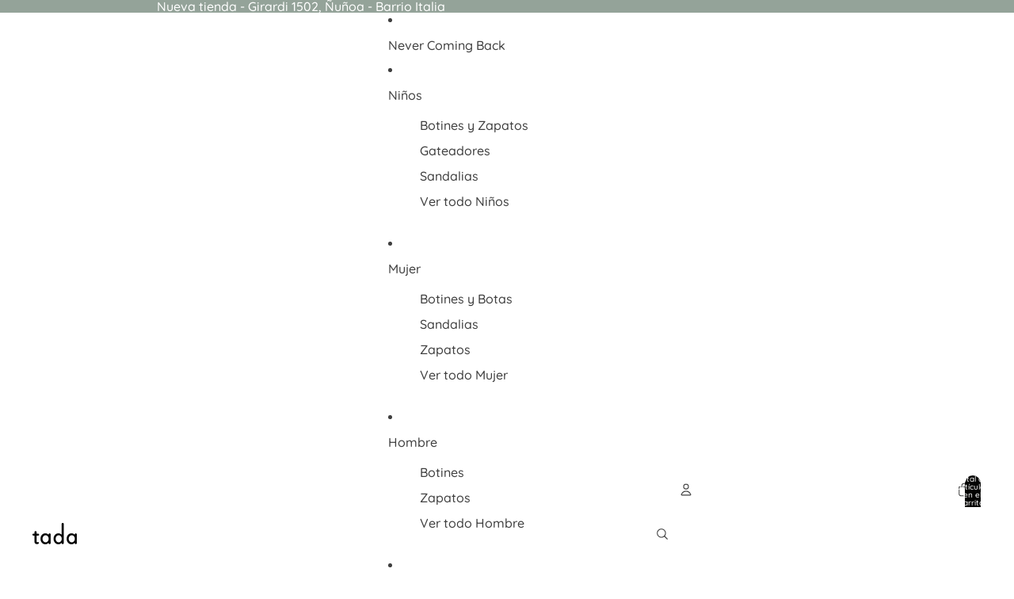

--- FILE ---
content_type: text/html; charset=utf-8
request_url: https://tada.cl/products/zapato-fragata-hombre-caramelo-con-elastico-negro
body_size: 38416
content:
<!doctype html>
<html
  class="no-js"
  lang="es"
>
  <head>
    <meta name="google-site-verification" content="vPploc76C1wDRT1eE68b-FKB1C7gCjgHbiBXGtuEpUM" /><link href="//tada.cl/cdn/shop/t/16/assets/overflow-list.css?v=168694168152117541881769198843" as="style" rel="preload">
<link href="//tada.cl/cdn/shop/t/16/assets/base.css?v=1042676830780990551769198843" rel="stylesheet" type="text/css" media="all" />
<link
        rel="icon"
        type="image/png"
        href="//tada.cl/cdn/shop/files/LOGO_TADA_FRIENDS.png?crop=center&height=32&v=1720800920&width=32"
      >
    <link
      rel="expect"
      href="#MainContent"
      blocking="render"
      id="view-transition-render-blocker"
    ><meta charset="utf-8">
<meta
  http-equiv="X-UA-Compatible"
  content="IE=edge"
>
<meta
  name="viewport"
  content="width=device-width,initial-scale=1"
>
<meta
  name="view-transition"
  content="same-origin"
>
<meta
  name="theme-color"
  content=""
>

<meta
  property="og:site_name"
  content="Tada Tienda"
>
<meta
  property="og:url"
  content="https://tada.cl/products/zapato-fragata-hombre-caramelo-con-elastico-negro"
>
<meta
  property="og:title"
  content="Zapato Fragata Hombre Caramelo - Elástico Negro"
>
<meta
  property="og:type"
  content="product"
>
<meta
  property="og:description"
  content="Fragata es una versión corta del modelo clásico Chelsea, (Beat) para quienes amamos este modelo, necesitábamos una versión anual para el resto del año. Fragata se ha transformado en el favorito de los ciclistas, caminantes y viajeros. A primera vista no destaca mucho, ya que es simple de lineas, pero una vez que lo usa"
><meta
    property="og:image"
    content="http://tada.cl/cdn/shop/files/FRAGATACARAMELO-NEGRO1_319bad5b-e6f1-4045-903e-addf81192341.jpg?v=1692276818"
  >
  <meta
    property="og:image:secure_url"
    content="https://tada.cl/cdn/shop/files/FRAGATACARAMELO-NEGRO1_319bad5b-e6f1-4045-903e-addf81192341.jpg?v=1692276818"
  >
  <meta
    property="og:image:width"
    content="1070"
  >
  <meta
    property="og:image:height"
    content="800"
  ><meta
    property="og:price:amount"
    content="152,500"
  >
  <meta
    property="og:price:currency"
    content="CLP"
  ><meta
  name="twitter:card"
  content="summary_large_image"
>
<meta
  name="twitter:title"
  content="Zapato Fragata Hombre Caramelo - Elástico Negro"
>
<meta
  name="twitter:description"
  content="Fragata es una versión corta del modelo clásico Chelsea, (Beat) para quienes amamos este modelo, necesitábamos una versión anual para el resto del año. Fragata se ha transformado en el favorito de los ciclistas, caminantes y viajeros. A primera vista no destaca mucho, ya que es simple de lineas, pero una vez que lo usa"
>

<title>
  Zapato Fragata Hombre Caramelo - Elástico Negro
 &ndash; Tada Tienda</title>

<link
  rel="canonical"
  href="https://tada.cl/products/zapato-fragata-hombre-caramelo-con-elastico-negro"
>


  <meta
    name="description"
    content="Fragata es una versión corta del modelo clásico Chelsea, (Beat) para quienes amamos este modelo, necesitábamos una versión anual para el resto del año. Fragata se ha transformado en el favorito de los ciclistas, caminantes y viajeros. A primera vista no destaca mucho, ya que es simple de lineas, pero una vez que lo usa"
  >

<link
    rel="preconnect"
    href="https://fonts.shopifycdn.com"
    crossorigin
  >
<link
    rel="preload"
    as="font"
    href="//tada.cl/cdn/fonts/quicksand/quicksand_n5.8f86b119923a62b5ca76bc9a6fb25da7a7498802.woff2"
    type="font/woff2"
    crossorigin
  ><link
    rel="preload"
    as="font"
    href="//tada.cl/cdn/fonts/geist/geist_n5.94fa89da1755608b366e51df60b72b900e50a5c1.woff2"
    type="font/woff2"
    crossorigin
  ><link
    rel="preload"
    as="font"
    href="//tada.cl/cdn/fonts/geist/geist_n6.3f5f79f8722829dcc4ffd7c38b07b803ded204ec.woff2"
    type="font/woff2"
    crossorigin
  ><link
    rel="preload"
    as="font"
    href="//tada.cl/cdn/fonts/geist/geist_n6.3f5f79f8722829dcc4ffd7c38b07b803ded204ec.woff2"
    type="font/woff2"
    crossorigin
  >
<script async crossorigin fetchpriority="high" src="/cdn/shopifycloud/importmap-polyfill/es-modules-shim.2.4.0.js"></script>
<script type="importmap">
  {
    "imports": {
      "@theme/critical": "//tada.cl/cdn/shop/t/16/assets/critical.js?v=169402557219780209121769198843",
      "@theme/product-title": "//tada.cl/cdn/shop/t/16/assets/product-title-truncation.js?v=81744426891537421781769198843",
      "@theme/component": "//tada.cl/cdn/shop/t/16/assets/component.js?v=74239122572524296041769198843",
      "@theme/dialog": "//tada.cl/cdn/shop/t/16/assets/dialog.js?v=94382931671780430451769198843",
      "@theme/events": "//tada.cl/cdn/shop/t/16/assets/events.js?v=59172389608566392641769198843",
      "@theme/focus": "//tada.cl/cdn/shop/t/16/assets/focus.js?v=60436577539430446401769198843",
      "@theme/morph": "//tada.cl/cdn/shop/t/16/assets/morph.js?v=175376767362814376631769198843",
      "@theme/paginated-list": "//tada.cl/cdn/shop/t/16/assets/paginated-list.js?v=95298315036233333871769198843",
      "@theme/performance": "//tada.cl/cdn/shop/t/16/assets/performance.js?v=160961134082498414901769198843",
      "@theme/product-form": "//tada.cl/cdn/shop/t/16/assets/product-form.js?v=127515301325557712001769198843",
      "@theme/recently-viewed-products": "//tada.cl/cdn/shop/t/16/assets/recently-viewed-products.js?v=94729125001750262651769198843",
      "@theme/scrolling": "//tada.cl/cdn/shop/t/16/assets/scrolling.js?v=10957690925586738441769198843",
      "@theme/section-renderer": "//tada.cl/cdn/shop/t/16/assets/section-renderer.js?v=41374517562672488681769198843",
      "@theme/section-hydration": "//tada.cl/cdn/shop/t/16/assets/section-hydration.js?v=157062676518609038941769198843",
      "@theme/utilities": "//tada.cl/cdn/shop/t/16/assets/utilities.js?v=20543301071820501481769198843",
      "@theme/variant-picker": "//tada.cl/cdn/shop/t/16/assets/variant-picker.js?v=113536721324242252251769198843",
      "@theme/media-gallery": "//tada.cl/cdn/shop/t/16/assets/media-gallery.js?v=111441960308641931071769198843",
      "@theme/quick-add": "//tada.cl/cdn/shop/t/16/assets/quick-add.js?v=74531385036627369001769198843",
      "@theme/paginated-list-aspect-ratio": "//tada.cl/cdn/shop/t/16/assets/paginated-list-aspect-ratio.js?v=25254270272143792451769198843",
      "@theme/popover-polyfill": "//tada.cl/cdn/shop/t/16/assets/popover-polyfill.js?v=119029313658895111201769198843"
    }
  }
</script>


  
  <script
    src="//tada.cl/cdn/shop/t/16/assets/view-transitions.js?v=84877080446900032951769198843"
    async
    blocking="render"
  ></script>
  


<link
  rel="modulepreload"
  href="//tada.cl/cdn/shop/t/16/assets/critical.js?v=169402557219780209121769198843"
>

<link
  rel="modulepreload"
  href="//tada.cl/cdn/shop/t/16/assets/utilities.js?v=20543301071820501481769198843"
  fetchpriority="low"
>
<link
  rel="modulepreload"
  href="//tada.cl/cdn/shop/t/16/assets/component.js?v=74239122572524296041769198843"
  fetchpriority="low"
>
<link
  rel="modulepreload"
  href="//tada.cl/cdn/shop/t/16/assets/section-renderer.js?v=41374517562672488681769198843"
  fetchpriority="low"
>
<link
  rel="modulepreload"
  href="//tada.cl/cdn/shop/t/16/assets/section-hydration.js?v=157062676518609038941769198843"
  fetchpriority="low"
>
<link
  rel="modulepreload"
  href="//tada.cl/cdn/shop/t/16/assets/morph.js?v=175376767362814376631769198843"
  fetchpriority="low"
>



<link
  rel="modulepreload"
  href="//tada.cl/cdn/shop/t/16/assets/focus.js?v=60436577539430446401769198843"
  fetchpriority="low"
>
<link
  rel="modulepreload"
  href="//tada.cl/cdn/shop/t/16/assets/recently-viewed-products.js?v=94729125001750262651769198843"
  fetchpriority="low"
>
<link
  rel="modulepreload"
  href="//tada.cl/cdn/shop/t/16/assets/scrolling.js?v=10957690925586738441769198843"
  fetchpriority="low"
>
<link
  rel="modulepreload"
  href="//tada.cl/cdn/shop/t/16/assets/events.js?v=59172389608566392641769198843"
  fetchpriority="low"
>
<script
  src="//tada.cl/cdn/shop/t/16/assets/popover-polyfill.js?v=119029313658895111201769198843"
  type="module"
  fetchpriority="low"
></script>
<script
  src="//tada.cl/cdn/shop/t/16/assets/quick-add.js?v=74531385036627369001769198843"
  type="module"
  fetchpriority="low"
></script>

<script
  src="//tada.cl/cdn/shop/t/16/assets/dialog.js?v=94382931671780430451769198843"
  type="module"
  fetchpriority="low"
></script>
<script
  src="//tada.cl/cdn/shop/t/16/assets/variant-picker.js?v=113536721324242252251769198843"
  type="module"
  fetchpriority="low"
></script>
<script
  src="//tada.cl/cdn/shop/t/16/assets/product-card.js?v=174129639976667491711769198843"
  type="module"
  fetchpriority="low"
></script>
<script
  src="//tada.cl/cdn/shop/t/16/assets/product-form.js?v=127515301325557712001769198843"
  type="module"
  fetchpriority="low"
></script>
<script
  src="//tada.cl/cdn/shop/t/16/assets/accordion-custom.js?v=99000499017714805851769198843"
  type="module"
  fetchpriority="low"
></script>
<script
  src="//tada.cl/cdn/shop/t/16/assets/media.js?v=37825095869491791421769198843"
  type="module"
  fetchpriority="low"
></script>
<script
  src="//tada.cl/cdn/shop/t/16/assets/product-price.js?v=30079423257668675401769198843"
  type="module"
  fetchpriority="low"
></script>
<script
  src="//tada.cl/cdn/shop/t/16/assets/product-title-truncation.js?v=81744426891537421781769198843"
  type="module"
  fetchpriority="low"
></script>
<script
  src="//tada.cl/cdn/shop/t/16/assets/product-inventory.js?v=16343734458933704981769198843"
  type="module"
  fetchpriority="low"
></script>
<script
  src="//tada.cl/cdn/shop/t/16/assets/show-more.js?v=94563802205717136101769198843"
  type="module"
  fetchpriority="low"
></script>
<script
  src="//tada.cl/cdn/shop/t/16/assets/slideshow.js?v=63092151078244317761769198843"
  type="module"
  fetchpriority="low"
></script>
<script
  src="//tada.cl/cdn/shop/t/16/assets/anchored-popover.js?v=143092715850611436701769198843"
  type="module"
  fetchpriority="low"
></script>
<script
  src="//tada.cl/cdn/shop/t/16/assets/floating-panel.js?v=128677600744947036551769198843"
  type="module"
  fetchpriority="low"
></script>
<script
  src="//tada.cl/cdn/shop/t/16/assets/video-background.js?v=25237992823806706551769198843"
  type="module"
  fetchpriority="low"
></script>
<script
  src="//tada.cl/cdn/shop/t/16/assets/component-quantity-selector.js?v=56330027151833116691769198843"
  type="module"
  fetchpriority="low"
></script>
<script
  src="//tada.cl/cdn/shop/t/16/assets/media-gallery.js?v=111441960308641931071769198843"
  type="module"
  fetchpriority="low"
></script>
<script
  src="//tada.cl/cdn/shop/t/16/assets/rte-formatter.js?v=101420294193111439321769198843"
  type="module"
  fetchpriority="low"
></script>
<script
  src="//tada.cl/cdn/shop/t/16/assets/gift-card-recipient-form.js?v=129634859299628245901769198843"
  type="module"
  fetchpriority="low"
></script>


  <script
    src="//tada.cl/cdn/shop/t/16/assets/localization.js?v=87759161307859666401769198843"
    type="module"
    fetchpriority="low"
  ></script>



  <script type="module">
    import { RecentlyViewed } from '@theme/recently-viewed-products';
    RecentlyViewed.addProduct('8028223111384');
  </script>



  <script
    src="//tada.cl/cdn/shop/t/16/assets/product-card-link.js?v=97122579314620396511769198843"
    type="module"
    fetchpriority="low"
  ></script>


<script
  src="//tada.cl/cdn/shop/t/16/assets/auto-close-details.js?v=58350291535404441581769198843"
  defer="defer"
></script>

<script>
  const basePath = 'https://cdn.shopify.com/static/themes/horizon/placeholders';
  const Theme = {
    placeholders: {
      general: [
        `${basePath}/general-1.png`,
        `${basePath}/general-2.png`,
        `${basePath}/general-3.png`,
        `${basePath}/general-4.png`,
        `${basePath}/general-5.png`,
        `${basePath}/general-6.png`,
        `${basePath}/general-7.png`,
      ],
      product: [`${basePath}/product-ball.png`, `${basePath}/product-cone.png`, `${basePath}/product-cube.png`],
    },
    translations: {
      placeholder_image: `Imagen marcadora de posición`,
      added: `Agregada`,
      recipient_form_fields_visible: `Los campos de destinatario en el formulario ya son visibles`,
      recipient_form_fields_hidden: `Los campos de destinatario en el formulario ya no son visibles`,
      recipient_form_error: `Hubo un error al enviar el formulario`,
    },
    routes: {
      cart_add_url: '/cart/add.js',
      cart_change_url: '/cart/change',
      cart_update_url: '/cart/update',
      cart_url: '/cart',
      predictive_search_url: '/search/suggest',
      search_url: '/search',
    },
    template: {
      name: 'product',
    },
  };
</script>
<style data-shopify>


  @font-face {
  font-family: Quicksand;
  font-weight: 500;
  font-style: normal;
  font-display: swap;
  src: url("//tada.cl/cdn/fonts/quicksand/quicksand_n5.8f86b119923a62b5ca76bc9a6fb25da7a7498802.woff2") format("woff2"),
       url("//tada.cl/cdn/fonts/quicksand/quicksand_n5.c31882e058f76d723a7b6b725ac3ca095b5a2a70.woff") format("woff");
}

  @font-face {
  font-family: Quicksand;
  font-weight: 700;
  font-style: normal;
  font-display: swap;
  src: url("//tada.cl/cdn/fonts/quicksand/quicksand_n7.d375fe11182475f82f7bb6306a0a0e4018995610.woff2") format("woff2"),
       url("//tada.cl/cdn/fonts/quicksand/quicksand_n7.8ac2ae2fc4b90ef79aaa7aedb927d39f9f9aa3f4.woff") format("woff");
}

  
  

  


    @font-face {
  font-family: Geist;
  font-weight: 500;
  font-style: normal;
  font-display: swap;
  src: url("//tada.cl/cdn/fonts/geist/geist_n5.94fa89da1755608b366e51df60b72b900e50a5c1.woff2") format("woff2"),
       url("//tada.cl/cdn/fonts/geist/geist_n5.534b61175b56b7696f09dc850ab14f4755fb8071.woff") format("woff");
}

    @font-face {
  font-family: Geist;
  font-weight: 700;
  font-style: normal;
  font-display: swap;
  src: url("//tada.cl/cdn/fonts/geist/geist_n7.d1a55eaf394973a6f8fe773d87de2e2f51331d2a.woff2") format("woff2"),
       url("//tada.cl/cdn/fonts/geist/geist_n7.69b158278bc5ac2dd4016704355834ad3509f9f6.woff") format("woff");
}

    
    
  

  


    @font-face {
  font-family: Geist;
  font-weight: 600;
  font-style: normal;
  font-display: swap;
  src: url("//tada.cl/cdn/fonts/geist/geist_n6.3f5f79f8722829dcc4ffd7c38b07b803ded204ec.woff2") format("woff2"),
       url("//tada.cl/cdn/fonts/geist/geist_n6.01a09b2610875bfe4af6ce4c7121e612292a33d1.woff") format("woff");
}

    @font-face {
  font-family: Geist;
  font-weight: 700;
  font-style: normal;
  font-display: swap;
  src: url("//tada.cl/cdn/fonts/geist/geist_n7.d1a55eaf394973a6f8fe773d87de2e2f51331d2a.woff2") format("woff2"),
       url("//tada.cl/cdn/fonts/geist/geist_n7.69b158278bc5ac2dd4016704355834ad3509f9f6.woff") format("woff");
}

    
    
  

  

  :root {
    /* Page Layout */
    --sidebar-width: 25rem;
    --narrow-content-width: 36rem;
    --normal-content-width: 42rem;
    --wide-content-width: 46rem;
    --narrow-page-width: 90rem;
    --normal-page-width: 120rem;
    --wide-page-width: 150rem;

    /* Section Heights */
    --section-height-small: 15rem;
    --section-height-medium: 25rem;
    --section-height-large: 35rem;

    @media screen and (min-width: 40em) {
      --section-height-small: 40svh;
      --section-height-medium: 55svh;
      --section-height-large: 70svh;
    }

    @media screen and (min-width: 60em) {
      --section-height-small: 50svh;
      --section-height-medium: 65svh;
      --section-height-large: 80svh;
    }

    /* Letter spacing */
    --letter-spacing-sm: 0.06em;
    --letter-spacing-md: 0.13em;

    /* Font families */
    --font-body--family: Quicksand, sans-serif;
    --font-body--style: normal;
    --font-body--weight: 500;
    --font-subheading--family: Geist, sans-serif;
    --font-subheading--style: normal;
    --font-subheading--weight: 500;
    --font-heading--family: Geist, sans-serif;
    --font-heading--style: normal;
    --font-heading--weight: 600;
    --font-accent--family: Geist, sans-serif;
    --font-accent--style: normal;
    --font-accent--weight: 600;

    /* Margin sizes */
    --font-h1--spacing: 0.25em;
    --font-h2--spacing: 0.25em;
    --font-h3--spacing: 0.25em;
    --font-h4--spacing: 0.25em;
    --font-h5--spacing: 0.25em;
    --font-h6--spacing: 0.25em;
    --font-paragraph--spacing: 0.5em;

    /* Heading colors */
    --font-h1--color: var(--color-foreground-heading);
    --font-h2--color: var(--color-foreground-heading);
    --font-h3--color: var(--color-foreground-heading);
    --font-h4--color: var(--color-foreground-heading);
    --font-h5--color: var(--color-foreground-heading);
    --font-h6--color: var(--color-foreground-heading);

    /** Z-Index / Layering */
    --layer-section-background: -2;
    --layer-lowest: -1;
    --layer-base: 0;
    --layer-flat: 1;
    --layer-raised: 2;
    --layer-heightened: 4;
    --layer-sticky: 8;
    --layer-window-overlay: 10;
    --layer-header-menu: 12;
    --layer-overlay: 16;
    --layer-menu-drawer: 18;
    --layer-temporary: 20;

    /* Max-width / Measure */
    --max-width--body-normal: 50ch;
    --max-width--body-narrow: 35ch;

    --max-width--heading-normal: 50ch;
    --max-width--heading-narrow: 30ch;

    --max-width--display-normal: 20ch;
    --max-width--display-narrow: 15ch;
    --max-width--display-tight: 5ch;

    /* Letter-spacing / Tracking */
    --letter-spacing--display-tight: -0.03em;
    --letter-spacing--display-normal: 0em;
    --letter-spacing--display-loose: 0.03em;

    --letter-spacing--heading-tight: -0.03em;
    --letter-spacing--heading-normal: 0em;
    --letter-spacing--heading-loose: 0.03em;

    --letter-spacing--body-tight: -0.03em;
    --letter-spacing--body-normal: 0em;
    --letter-spacing--body-loose: 0.03em;

    /* Line height / Leading */
    --line-height: 1;

    --line-height--display-tight: 1;
    --line-height--display-normal: 1.1;
    --line-height--display-loose: 1.2;

    --line-height--heading-tight: 1.15;
    --line-height--heading-normal: 1.25;
    --line-height--heading-loose: 1.35;

    --line-height--body-tight: 1.2;
    --line-height--body-normal: 1.4;
    --line-height--body-loose: 1.6;

    /* Typography presets */
    --font-size--paragraph: 0.875rem;--font-size--h1: clamp(2.25rem, 7.2vw, 4.5rem);--font-size--h2: 2.0rem;--font-size--h3: 1.5rem;--font-size--h4: 0.875rem;--font-size--h5: 0.875rem;--font-size--h6: 0.75rem;--font-paragraph--weight: 400;--font-paragraph--letter-spacing: var(--letter-spacing--body-normal);--font-paragraph--size: var(--font-size--paragraph);--font-paragraph--family: var(--font-body--family);--font-paragraph--style: var(--font-body--style);--font-paragraph--case: ;--font-paragraph--line-height: var(--line-height--body-normal);--font-h1--weight: var(--font-primary--weight);--font-h1--letter-spacing: var(--letter-spacing--heading-normal);--font-h1--size: var(--font-size--h1);--font-h1--family: var(--font-primary--family);--font-h1--style: var(--font-primary--style);--font-h1--case: none;--font-h1--line-height: var(--line-height--display-tight);--font-h2--weight: var(--font-primary--weight);--font-h2--letter-spacing: var(--letter-spacing--heading-normal);--font-h2--size: var(--font-size--h2);--font-h2--family: var(--font-primary--family);--font-h2--style: var(--font-primary--style);--font-h2--case: none;--font-h2--line-height: var(--line-height--display-normal);--font-h3--weight: var(--font-primary--weight);--font-h3--letter-spacing: var(--letter-spacing--heading-normal);--font-h3--size: var(--font-size--h3);--font-h3--family: var(--font-primary--family);--font-h3--style: var(--font-primary--style);--font-h3--case: none;--font-h3--line-height: var(--line-height--display-normal);--font-h4--weight: var(--font-secondary--weight);--font-h4--letter-spacing: var(--letter-spacing--heading-normal);--font-h4--size: var(--font-size--h4);--font-h4--family: var(--font-secondary--family);--font-h4--style: var(--font-secondary--style);--font-h4--case: none;--font-h4--line-height: var(--line-height--display-normal);--font-h5--weight: var(--font-body--weight);--font-h5--letter-spacing: var(--letter-spacing--heading-normal);--font-h5--size: var(--font-size--h5);--font-h5--family: var(--font-body--family);--font-h5--style: var(--font-body--style);--font-h5--case: none;--font-h5--line-height: var(--line-height--display-normal);--font-h6--weight: var(--font-subheading--weight);--font-h6--letter-spacing: var(--letter-spacing--heading-loose);--font-h6--size: var(--font-size--h6);--font-h6--family: var(--font-subheading--family);--font-h6--style: var(--font-subheading--style);--font-h6--case: uppercase;--font-h6--line-height: var(--line-height--display-normal);

    /* Hardcoded font sizes */
    --font-size--2xs: 0.625rem;
    --font-size--xs: 0.8125rem;
    --font-size--sm: 0.875rem;
    --font-size--md: 1rem;
    --font-size--lg: 1.125rem;
    --font-size--xl: 1.25rem;
    --font-size--2xl: 1.5rem;
    --font-size--3xl: 2rem;
    --font-size--4xl: 2.5rem;
    --font-size--5xl: 3rem;
    --font-size--6xl: 3.5rem;

    /* Menu font sizes */
    --menu-font-sm--size: 0.875rem;
    --menu-font-sm--line-height: calc(1.1 + 0.5 * min(16 / 14));
    --menu-font-md--size: 1rem;
    --menu-font-md--line-height: calc(1.1 + 0.5 * min(16 / 16));
    --menu-font-lg--size: 1.125rem;
    --menu-font-lg--line-height: calc(1.1 + 0.5 * min(16 / 18));
    --menu-font-xl--size: 1.25rem;
    --menu-font-xl--line-height: calc(1.1 + 0.5 * min(16 / 20));
    --menu-font-2xl--size: 1.75rem;
    --menu-font-2xl--line-height: calc(1.1 + 0.5 * min(16 / 28));

    /* Colors */
    --color-error: #8B0000;
    --color-success: #006400;
    --color-white: #FFFFFF;
    --color-white-rgb: 255 255 255;
    --color-black: #000000;
    --color-instock: #3ED660;
    --color-lowstock: #EE9441;
    --color-outofstock: #C8C8C8;

    /* Opacity */
    --opacity-5: 0.05;
    --opacity-8: 0.08;
    --opacity-10: 0.1;
    --opacity-15: 0.15;
    --opacity-20: 0.2;
    --opacity-25: 0.25;
    --opacity-30: 0.3;
    --opacity-40: 0.4;
    --opacity-50: 0.5;
    --opacity-60: 0.6;
    --opacity-70: 0.7;
    --opacity-80: 0.8;
    --opacity-85: 0.85;
    --opacity-90: 0.9;
    --opacity-subdued-text: var(--opacity-70);

    --shadow-button: 0 2px 3px rgb(0 0 0 / 20%);
    --gradient-image-overlay: linear-gradient(to top, rgb(0 0 0 / 0.5), transparent);

    /* Spacing */
    --margin-3xs: 0.125rem;
    --margin-2xs: 0.3rem;
    --margin-xs: 0.5rem;
    --margin-sm: 0.7rem;
    --margin-md: 0.8rem;
    --margin-lg: 1rem;
    --margin-xl: 1.25rem;
    --margin-2xl: 1.5rem;
    --margin-3xl: 1.75rem;
    --margin-4xl: 2rem;
    --margin-5xl: 3rem;
    --margin-6xl: 5rem;

    --scroll-margin: 50px;

    --padding-3xs: 0.125rem;
    --padding-2xs: 0.25rem;
    --padding-xs: 0.5rem;
    --padding-sm: 0.7rem;
    --padding-md: 0.8rem;
    --padding-lg: 1rem;
    --padding-xl: 1.25rem;
    --padding-2xl: 1.5rem;
    --padding-3xl: 1.75rem;
    --padding-4xl: 2rem;
    --padding-5xl: 3rem;
    --padding-6xl: 4rem;

    --gap-3xs: 0.125rem;
    --gap-2xs: 0.3rem;
    --gap-xs: 0.5rem;
    --gap-sm: 0.7rem;
    --gap-md: 0.9rem;
    --gap-lg: 1rem;
    --gap-xl: 1.25rem;
    --gap-2xl: 2rem;
    --gap-3xl: 3rem;

    --spacing-scale-sm: 0.6;
    --spacing-scale-md: 0.7;
    --spacing-scale-default: 1.0;

    /* Checkout buttons gap */
    --checkout-button-gap: 8px;

    /* Borders */
    --style-border-width: 1px;
    --style-border-radius-xs: 0.2rem;
    --style-border-radius-sm: 0.6rem;
    --style-border-radius-md: 0.8rem;
    --style-border-radius-50: 50%;
    --style-border-radius-lg: 1rem;
    --style-border-radius-pills: 40px;
    --style-border-radius-inputs: 8px;
    --style-border-radius-buttons-primary: 2px;
    --style-border-radius-buttons-secondary: 0px;
    --style-border-width-primary: 1px;
    --style-border-width-secondary: 1px;
    --style-border-width-inputs: 1px;
    --style-border-radius-popover: 8px;
    --style-border-popover: 1px none rgb(var(--color-border-rgb) / 50%);
    --style-border-drawer: 1px none rgb(var(--color-border-rgb) / 50%);
    --style-border-swatch-opacity: 10%;
    --style-border-swatch-width: 1px;
    --style-border-swatch-style: solid;

    /* Animation */
    --ease-out-cubic: cubic-bezier(0.33, 1, 0.68, 1);
    --ease-out-quad: cubic-bezier(0.32, 0.72, 0, 1);
    --animation-speed-fast: 0.0625s;
    --animation-speed: 0.125s;
    --animation-speed-slow: 0.2s;
    --animation-speed-medium: 0.15s;
    --animation-easing: ease-in-out;
    --animation-slideshow-easing: cubic-bezier(0.4, 0, 0.2, 1);
    --drawer-animation-speed: 0.2s;
    --animation-values-slow: var(--animation-speed-slow) var(--animation-easing);
    --animation-values: var(--animation-speed) var(--animation-easing);
    --animation-values-fast: var(--animation-speed-fast) var(--animation-easing);
    --animation-values-allow-discrete: var(--animation-speed) var(--animation-easing) allow-discrete;
    --animation-timing-hover: cubic-bezier(0.25, 0.46, 0.45, 0.94);
    --animation-timing-active: cubic-bezier(0.5, 0, 0.75, 0);
    --animation-timing-bounce: cubic-bezier(0.34, 1.56, 0.64, 1);
    --animation-timing-default: cubic-bezier(0, 0, 0.2, 1);
    --animation-timing-fade-in: cubic-bezier(0.16, 1, 0.3, 1);
    --animation-timing-fade-out: cubic-bezier(0.4, 0, 0.2, 1);

    /* View transitions */
    /* View transition old */
    --view-transition-old-main-content: var(--animation-speed) var(--animation-easing) both fadeOut;

    /* View transition new */
    --view-transition-new-main-content: var(--animation-speed) var(--animation-easing) both fadeIn, var(--animation-speed) var(--animation-easing) both slideInTopViewTransition;

    /* Focus */
    --focus-outline-width: 0.09375rem;
    --focus-outline-offset: 0.2em;

    /* Badges */
    --badge-blob-padding-block: 1px;
    --badge-blob-padding-inline: 12px 8px;
    --badge-rectangle-padding-block: 1px;
    --badge-rectangle-padding-inline: 6px;
    @media screen and (min-width: 750px) {
      --badge-blob-padding-block: 4px;
      --badge-blob-padding-inline: 16px 12px;
      --badge-rectangle-padding-block: 4px;
      --badge-rectangle-padding-inline: 10px;
    }

    /* Icons */
    --icon-size-2xs: 0.6rem;
    --icon-size-xs: 0.85rem;
    --icon-size-sm: 1.25rem;
    --icon-size-md: 1.375rem;
    --icon-size-lg: 1.5rem;
    --icon-stroke-width: 1px;

    /* Input */
    --input-email-min-width: 200px;
    --input-search-max-width: 650px;
    --input-padding-y: 0.8rem;
    --input-padding-x: 0.8rem;
    --input-padding: var(--input-padding-y) var(--input-padding-x);
    --input-box-shadow-width: var(--style-border-width-inputs);
    --input-box-shadow: 0 0 0 var(--input-box-shadow-width) var(--color-input-border);
    --input-box-shadow-focus: 0 0 0 calc(var(--input-box-shadow-width) + 0.5px) var(--color-input-border);
    --input-disabled-background-color: rgb(var(--color-foreground-rgb) / var(--opacity-10));
    --input-disabled-border-color: rgb(var(--color-foreground-rgb) / var(--opacity-5));
    --input-disabled-text-color: rgb(var(--color-foreground-rgb) / var(--opacity-50));
    --input-textarea-min-height: 55px;

    /* Button size */
    --button-size-sm: 30px;
    --button-size-md: 36px;
    --button-size: var(--minimum-touch-target);
    --button-padding-inline: 24px;
    --button-padding-block: 16px;

    /* Button font-family */
    --button-font-family-primary: var(--font-body--family);
    --button-font-family-secondary: var(--font-body--family);

    /* Button font-weight */
    --button-font-weight-primary: default;
    --button-font-weight-secondary: default;

    /* Button text case */
    --button-text-case: ;
    --button-text-case-primary: default;
    --button-text-case-secondary: default;

    /* Borders */
    --border-color: rgb(var(--color-border-rgb) / var(--opacity-50));
    --border-width-sm: 1px;
    --border-width-md: 2px;
    --border-width-lg: 5px;

    /* Drawers */
    --drawer-inline-padding: 25px;
    --drawer-menu-inline-padding: 2.5rem;
    --drawer-header-block-padding: 20px;
    --drawer-content-block-padding: 10px;
    --drawer-header-desktop-top: 0rem;
    --drawer-padding: calc(var(--padding-sm) + 7px);
    --drawer-height: 100dvh;
    --drawer-width: 95vw;
    --drawer-max-width: 500px;

    /* Variant Picker Swatches */
    --variant-picker-swatch-width-unitless: 25;
    --variant-picker-swatch-height-unitless: 25;
    --variant-picker-swatch-width: 25px;
    --variant-picker-swatch-height: 25px;
    --variant-picker-swatch-radius: 100px;
    --variant-picker-border-width: 1px;
    --variant-picker-border-style: solid;
    --variant-picker-border-opacity: 10%;

    /* Variant Picker Buttons */
    --variant-picker-button-radius: 2px;
    --variant-picker-button-border-width: 2px;

    /* Slideshow */
    --slideshow-controls-size: 3.5rem;
    --slideshow-controls-icon: 2rem;
    --peek-next-slide-size: 3rem;

    /* Utilities */
    --backdrop-opacity: 0.15;
    --backdrop-color-rgb: var(--color-shadow-rgb);
    --minimum-touch-target: 44px;
    --disabled-opacity: 0.5;
    --skeleton-opacity: 0.025;

    /* Shapes */
    --shape--circle: circle(50% at center);
    --shape--sunburst: polygon(100% 50%,94.62% 55.87%,98.3% 62.94%,91.57% 67.22%,93.3% 75%,85.7% 77.39%,85.36% 85.36%,77.39% 85.7%,75% 93.3%,67.22% 91.57%,62.94% 98.3%,55.87% 94.62%,50% 100%,44.13% 94.62%,37.06% 98.3%,32.78% 91.57%,25% 93.3%,22.61% 85.7%,14.64% 85.36%,14.3% 77.39%,6.7% 75%,8.43% 67.22%,1.7% 62.94%,5.38% 55.87%,0% 50%,5.38% 44.13%,1.7% 37.06%,8.43% 32.78%,6.7% 25%,14.3% 22.61%,14.64% 14.64%,22.61% 14.3%,25% 6.7%,32.78% 8.43%,37.06% 1.7%,44.13% 5.38%,50% 0%,55.87% 5.38%,62.94% 1.7%,67.22% 8.43%,75% 6.7%,77.39% 14.3%,85.36% 14.64%,85.7% 22.61%,93.3% 25%,91.57% 32.78%,98.3% 37.06%,94.62% 44.13%);
    --shape--diamond: polygon(50% 0%, 100% 50%, 50% 100%, 0% 50%);
    --shape--blob: polygon(85.349% 11.712%, 87.382% 13.587%, 89.228% 15.647%, 90.886% 17.862%, 92.359% 20.204%, 93.657% 22.647%, 94.795% 25.169%, 95.786% 27.752%, 96.645% 30.382%, 97.387% 33.048%, 98.025% 35.740%, 98.564% 38.454%, 99.007% 41.186%, 99.358% 43.931%, 99.622% 46.685%, 99.808% 49.446%, 99.926% 52.210%, 99.986% 54.977%, 99.999% 57.744%, 99.975% 60.511%, 99.923% 63.278%, 99.821% 66.043%, 99.671% 68.806%, 99.453% 71.565%, 99.145% 74.314%, 98.724% 77.049%, 98.164% 79.759%, 97.433% 82.427%, 96.495% 85.030%, 95.311% 87.529%, 93.841% 89.872%, 92.062% 91.988%, 89.972% 93.796%, 87.635% 95.273%, 85.135% 96.456%, 82.532% 97.393%, 79.864% 98.127%, 77.156% 98.695%, 74.424% 99.129%, 71.676% 99.452%, 68.918% 99.685%, 66.156% 99.844%, 63.390% 99.942%, 60.624% 99.990%, 57.856% 99.999%, 55.089% 99.978%, 52.323% 99.929%, 49.557% 99.847%, 46.792% 99.723%, 44.031% 99.549%, 41.273% 99.317%, 38.522% 99.017%, 35.781% 98.639%, 33.054% 98.170%, 30.347% 97.599%, 27.667% 96.911%, 25.024% 96.091%, 22.432% 95.123%, 19.907% 93.994%, 17.466% 92.690%, 15.126% 91.216%, 12.902% 89.569%, 10.808% 87.761%, 8.854% 85.803%, 7.053% 83.703%, 5.418% 81.471%, 3.962% 79.119%, 2.702% 76.656%, 1.656% 74.095%, 0.846% 71.450%, 0.294% 68.740%, 0.024% 65.987%, 0.050% 63.221%, 0.343% 60.471%, 0.858% 57.752%, 1.548% 55.073%, 2.370% 52.431%, 3.283% 49.819%, 4.253% 47.227%, 5.249% 44.646%, 6.244% 42.063%, 7.211% 39.471%, 8.124% 36.858%, 8.958% 34.220%, 9.711% 31.558%, 10.409% 28.880%, 11.083% 26.196%, 11.760% 23.513%, 12.474% 20.839%, 13.259% 18.186%, 14.156% 15.569%, 15.214% 13.012%, 16.485% 10.556%, 18.028% 8.261%, 19.883% 6.211%, 22.041% 4.484%, 24.440% 3.110%, 26.998% 2.057%, 29.651% 1.275%, 32.360% 0.714%, 35.101% 0.337%, 37.859% 0.110%, 40.624% 0.009%, 43.391% 0.016%, 46.156% 0.113%, 48.918% 0.289%, 51.674% 0.533%, 54.425% 0.837%, 57.166% 1.215%, 59.898% 1.654%, 62.618% 2.163%, 65.322% 2.750%, 68.006% 3.424%, 70.662% 4.197%, 73.284% 5.081%, 75.860% 6.091%, 78.376% 7.242%, 80.813% 8.551%, 83.148% 10.036%, 85.349% 11.712%);

    /* Buy buttons */
    --height-buy-buttons: calc(var(--padding-lg) * 2 + var(--icon-size-sm));

    /* Card image height variables */
    --height-small: 10rem;
    --height-medium: 11.5rem;
    --height-large: 13rem;
    --height-full: 100vh;

    @media screen and (min-width: 750px) {
      --height-small: 17.5rem;
      --height-medium: 21.25rem;
      --height-large: 25rem;
    }

    /* Modal */
    --modal-max-height: 65dvh;

    /* Card styles for search */
    --card-bg-hover: rgb(var(--color-foreground-rgb) / var(--opacity-5));
    --card-border-hover: rgb(var(--color-foreground-rgb) / var(--opacity-30));
    --card-border-focus: rgb(var(--color-foreground-rgb) / var(--opacity-10));

    /* Cart */
    --cart-primary-font-family: var(--font-body--family);
    --cart-primary-font-style: var(--font-body--style);
    --cart-primary-font-weight: var(--font-body--weight);
    --cart-secondary-font-family: var(--font-primary--family);
    --cart-secondary-font-style: var(--font-primary--style);
    --cart-secondary-font-weight: var(--font-primary--weight);
  }
</style>
<style data-shopify>
  
    
      :root,
    
    
    
    .color-scheme-1 {
        --color-background: rgb(255 255 255 / 1.0);
        /* RGB values only to apply different opacities - Relative color values are not supported in iOS < 16.4 */
        --color-background-rgb: 255 255 255;
        --opacity-5-15: 0.05;
        --opacity-10-25: 0.1;
        --opacity-35-55: 0.35;
        --opacity-40-60: 0.4;
        --opacity-30-60: 0.3;
        --color-foreground: rgb(3 3 2 / 0.76);
        --color-foreground-rgb: 3 3 2;
        --color-foreground-heading: rgb(3 3 2 / 1.0);
        --color-foreground-heading-rgb: 3 3 2;
        --color-primary: rgb(3 3 2 / 1.0);
        --color-primary-rgb: 3 3 2;
        --color-primary-hover: rgb(3 3 2 / 1.0);
        --color-primary-hover-rgb: 3 3 2;
        --color-border: rgb(211 206 197 / 1.0);
        --color-border-rgb: 211 206 197;
        --color-shadow: rgb(3 3 2 / 1.0);
        --color-shadow-rgb: 3 3 2;
        --color-primary-button-text: rgb(255 255 255 / 1.0);
        --color-primary-button-background: rgb(3 3 2 / 1.0);
        --color-primary-button-border: rgb(3 3 2 / 1.0);
        --color-primary-button-hover-text: rgb(3 3 2 / 1.0);
        --color-primary-button-hover-background: rgb(3 3 2 / 0.08);
        --color-primary-button-hover-border: rgb(3 3 2 / 1.0);
        --color-secondary-button-text: rgb(3 3 2 / 1.0);
        --color-secondary-button-background: rgb(0 0 0 / 0.0);
        --color-secondary-button-border: rgb(211 206 197 / 1.0);
        --color-secondary-button-hover-text: rgb(3 3 2 / 1.0);
        --color-secondary-button-hover-background: rgb(0 0 0 / 0.0);
        --color-secondary-button-hover-border: rgb(3 3 2 / 1.0);
        --color-input-background: rgb(211 206 197 / 0.09);
        --color-input-text: rgb(3 3 2 / 1.0);
        --color-input-text-rgb: 3 3 2;
        --color-input-border: rgb(211 206 197 / 1.0);
        --color-input-hover-background: rgb(245 245 245 / 1.0);
        --color-variant-background: rgb(0 0 0 / 0.0);
        --color-variant-border: rgb(3 3 2 / 0.11);
        --color-variant-text: rgb(0 0 0 / 1.0);
        --color-variant-text-rgb: 0 0 0;
        --color-variant-hover-background: rgb(245 245 245 / 1.0);
        --color-variant-hover-text: rgb(0 0 0 / 1.0);
        --color-variant-hover-border: rgb(230 230 230 / 1.0);
        --color-selected-variant-background: rgb(0 0 0 / 0.0);
        --color-selected-variant-border: rgb(3 3 2 / 1.0);
        --color-selected-variant-text: rgb(3 3 2 / 1.0);
        --color-selected-variant-hover-background: rgb(26 26 26 / 1.0);
        --color-selected-variant-hover-text: rgb(255 255 255 / 1.0);
        --color-selected-variant-hover-border: rgb(26 26 26 / 1.0);

        --input-disabled-background-color: rgb(var(--color-foreground-rgb) / var(--opacity-10));
        --input-disabled-border-color: rgb(var(--color-foreground-rgb) / var(--opacity-5-15));
        --input-disabled-text-color: rgb(var(--color-foreground-rgb) / var(--opacity-50));
        --color-foreground-muted: rgb(var(--color-foreground-rgb) / var(--opacity-60));
        --font-h1--color: var(--color-foreground-heading);
        --font-h2--color: var(--color-foreground-heading);
        --font-h3--color: var(--color-foreground-heading);
        --font-h4--color: var(--color-foreground-heading);
        --font-h5--color: var(--color-foreground-heading);
        --font-h6--color: var(--color-foreground-heading);

        /* Shadows */
        
          --shadow-drawer: 0px 4px 20px rgb(var(--color-shadow-rgb) / var(--opacity-15));
        
        
          --shadow-blur: 20px;
          --shadow-popover: 0px 4px 20px rgb(var(--color-shadow-rgb) / var(--opacity-15));
        
      }
  
    
    
    
    .color-scheme-2 {
        --color-background: rgb(180 180 180 / 1.0);
        /* RGB values only to apply different opacities - Relative color values are not supported in iOS < 16.4 */
        --color-background-rgb: 180 180 180;
        --opacity-5-15: 0.05;
        --opacity-10-25: 0.1;
        --opacity-35-55: 0.35;
        --opacity-40-60: 0.4;
        --opacity-30-60: 0.3;
        --color-foreground: rgb(0 0 0 / 1.0);
        --color-foreground-rgb: 0 0 0;
        --color-foreground-heading: rgb(0 0 0 / 1.0);
        --color-foreground-heading-rgb: 0 0 0;
        --color-primary: rgb(0 0 0 / 1.0);
        --color-primary-rgb: 0 0 0;
        --color-primary-hover: rgb(0 0 0 / 1.0);
        --color-primary-hover-rgb: 0 0 0;
        --color-border: rgb(0 0 0 / 1.0);
        --color-border-rgb: 0 0 0;
        --color-shadow: rgb(0 0 0 / 1.0);
        --color-shadow-rgb: 0 0 0;
        --color-primary-button-text: rgb(255 255 255 / 1.0);
        --color-primary-button-background: rgb(0 0 0 / 1.0);
        --color-primary-button-border: rgb(0 0 0 / 1.0);
        --color-primary-button-hover-text: rgb(0 0 0 / 1.0);
        --color-primary-button-hover-background: rgb(0 0 0 / 0.0);
        --color-primary-button-hover-border: rgb(0 0 0 / 1.0);
        --color-secondary-button-text: rgb(0 0 0 / 1.0);
        --color-secondary-button-background: rgb(255 255 255 / 1.0);
        --color-secondary-button-border: rgb(255 255 255 / 1.0);
        --color-secondary-button-hover-text: rgb(255 255 255 / 1.0);
        --color-secondary-button-hover-background: rgb(0 0 0 / 1.0);
        --color-secondary-button-hover-border: rgb(0 0 0 / 1.0);
        --color-input-background: rgb(255 255 255 / 1.0);
        --color-input-text: rgb(0 0 0 / 1.0);
        --color-input-text-rgb: 0 0 0;
        --color-input-border: rgb(0 0 0 / 1.0);
        --color-input-hover-background: rgb(245 245 245 / 1.0);
        --color-variant-background: rgb(255 255 255 / 1.0);
        --color-variant-border: rgb(230 230 230 / 1.0);
        --color-variant-text: rgb(0 0 0 / 1.0);
        --color-variant-text-rgb: 0 0 0;
        --color-variant-hover-background: rgb(245 245 245 / 1.0);
        --color-variant-hover-text: rgb(0 0 0 / 1.0);
        --color-variant-hover-border: rgb(230 230 230 / 1.0);
        --color-selected-variant-background: rgb(0 0 0 / 1.0);
        --color-selected-variant-border: rgb(0 0 0 / 1.0);
        --color-selected-variant-text: rgb(255 255 255 / 1.0);
        --color-selected-variant-hover-background: rgb(26 26 26 / 1.0);
        --color-selected-variant-hover-text: rgb(255 255 255 / 1.0);
        --color-selected-variant-hover-border: rgb(26 26 26 / 1.0);

        --input-disabled-background-color: rgb(var(--color-foreground-rgb) / var(--opacity-10));
        --input-disabled-border-color: rgb(var(--color-foreground-rgb) / var(--opacity-5-15));
        --input-disabled-text-color: rgb(var(--color-foreground-rgb) / var(--opacity-50));
        --color-foreground-muted: rgb(var(--color-foreground-rgb) / var(--opacity-60));
        --font-h1--color: var(--color-foreground-heading);
        --font-h2--color: var(--color-foreground-heading);
        --font-h3--color: var(--color-foreground-heading);
        --font-h4--color: var(--color-foreground-heading);
        --font-h5--color: var(--color-foreground-heading);
        --font-h6--color: var(--color-foreground-heading);

        /* Shadows */
        
          --shadow-drawer: 0px 4px 20px rgb(var(--color-shadow-rgb) / var(--opacity-15));
        
        
          --shadow-blur: 20px;
          --shadow-popover: 0px 4px 20px rgb(var(--color-shadow-rgb) / var(--opacity-15));
        
      }
  
    
    
    
    .color-scheme-3 {
        --color-background: rgb(255 253 78 / 1.0);
        /* RGB values only to apply different opacities - Relative color values are not supported in iOS < 16.4 */
        --color-background-rgb: 255 253 78;
        --opacity-5-15: 0.05;
        --opacity-10-25: 0.1;
        --opacity-35-55: 0.35;
        --opacity-40-60: 0.4;
        --opacity-30-60: 0.3;
        --color-foreground: rgb(0 0 0 / 1.0);
        --color-foreground-rgb: 0 0 0;
        --color-foreground-heading: rgb(0 0 0 / 1.0);
        --color-foreground-heading-rgb: 0 0 0;
        --color-primary: rgb(0 0 0 / 1.0);
        --color-primary-rgb: 0 0 0;
        --color-primary-hover: rgb(237 235 231 / 1.0);
        --color-primary-hover-rgb: 237 235 231;
        --color-border: rgb(214 212 211 / 1.0);
        --color-border-rgb: 214 212 211;
        --color-shadow: rgb(0 0 0 / 1.0);
        --color-shadow-rgb: 0 0 0;
        --color-primary-button-text: rgb(0 0 0 / 1.0);
        --color-primary-button-background: rgb(255 255 255 / 1.0);
        --color-primary-button-border: rgb(255 255 255 / 1.0);
        --color-primary-button-hover-text: rgb(255 255 255 / 1.0);
        --color-primary-button-hover-background: rgb(0 0 0 / 0.0);
        --color-primary-button-hover-border: rgb(255 255 255 / 1.0);
        --color-secondary-button-text: rgb(0 0 0 / 1.0);
        --color-secondary-button-background: rgb(0 0 0 / 0.0);
        --color-secondary-button-border: rgb(0 0 0 / 1.0);
        --color-secondary-button-hover-text: rgb(0 0 0 / 1.0);
        --color-secondary-button-hover-background: rgb(255 255 255 / 1.0);
        --color-secondary-button-hover-border: rgb(255 255 255 / 1.0);
        --color-input-background: rgb(0 0 0 / 0.0);
        --color-input-text: rgb(255 255 255 / 1.0);
        --color-input-text-rgb: 255 255 255;
        --color-input-border: rgb(255 255 255 / 1.0);
        --color-input-hover-background: rgb(255 255 255 / 0.08);
        --color-variant-background: rgb(255 255 255 / 1.0);
        --color-variant-border: rgb(230 230 230 / 1.0);
        --color-variant-text: rgb(0 0 0 / 1.0);
        --color-variant-text-rgb: 0 0 0;
        --color-variant-hover-background: rgb(245 245 245 / 1.0);
        --color-variant-hover-text: rgb(0 0 0 / 1.0);
        --color-variant-hover-border: rgb(230 230 230 / 1.0);
        --color-selected-variant-background: rgb(0 0 0 / 1.0);
        --color-selected-variant-border: rgb(0 0 0 / 1.0);
        --color-selected-variant-text: rgb(255 255 255 / 1.0);
        --color-selected-variant-hover-background: rgb(26 26 26 / 1.0);
        --color-selected-variant-hover-text: rgb(255 255 255 / 1.0);
        --color-selected-variant-hover-border: rgb(26 26 26 / 1.0);

        --input-disabled-background-color: rgb(var(--color-foreground-rgb) / var(--opacity-10));
        --input-disabled-border-color: rgb(var(--color-foreground-rgb) / var(--opacity-5-15));
        --input-disabled-text-color: rgb(var(--color-foreground-rgb) / var(--opacity-50));
        --color-foreground-muted: rgb(var(--color-foreground-rgb) / var(--opacity-60));
        --font-h1--color: var(--color-foreground-heading);
        --font-h2--color: var(--color-foreground-heading);
        --font-h3--color: var(--color-foreground-heading);
        --font-h4--color: var(--color-foreground-heading);
        --font-h5--color: var(--color-foreground-heading);
        --font-h6--color: var(--color-foreground-heading);

        /* Shadows */
        
          --shadow-drawer: 0px 4px 20px rgb(var(--color-shadow-rgb) / var(--opacity-15));
        
        
          --shadow-blur: 20px;
          --shadow-popover: 0px 4px 20px rgb(var(--color-shadow-rgb) / var(--opacity-15));
        
      }
  
    
    
    
    .color-scheme-4 {
        --color-background: rgb(148 163 153 / 1.0);
        /* RGB values only to apply different opacities - Relative color values are not supported in iOS < 16.4 */
        --color-background-rgb: 148 163 153;
        --opacity-5-15: 0.05;
        --opacity-10-25: 0.1;
        --opacity-35-55: 0.35;
        --opacity-40-60: 0.4;
        --opacity-30-60: 0.3;
        --color-foreground: rgb(255 255 255 / 1.0);
        --color-foreground-rgb: 255 255 255;
        --color-foreground-heading: rgb(0 0 0 / 1.0);
        --color-foreground-heading-rgb: 0 0 0;
        --color-primary: rgb(0 0 0 / 1.0);
        --color-primary-rgb: 0 0 0;
        --color-primary-hover: rgb(148 163 153 / 1.0);
        --color-primary-hover-rgb: 148 163 153;
        --color-border: rgb(0 0 0 / 1.0);
        --color-border-rgb: 0 0 0;
        --color-shadow: rgb(0 0 0 / 1.0);
        --color-shadow-rgb: 0 0 0;
        --color-primary-button-text: rgb(255 255 255 / 1.0);
        --color-primary-button-background: rgb(0 0 0 / 1.0);
        --color-primary-button-border: rgb(0 0 0 / 1.0);
        --color-primary-button-hover-text: rgb(0 0 0 / 1.0);
        --color-primary-button-hover-background: rgb(0 0 0 / 0.0);
        --color-primary-button-hover-border: rgb(0 0 0 / 1.0);
        --color-secondary-button-text: rgb(0 0 0 / 1.0);
        --color-secondary-button-background: rgb(0 0 0 / 0.0);
        --color-secondary-button-border: rgb(0 0 0 / 1.0);
        --color-secondary-button-hover-text: rgb(255 255 255 / 1.0);
        --color-secondary-button-hover-background: rgb(0 0 0 / 1.0);
        --color-secondary-button-hover-border: rgb(0 0 0 / 1.0);
        --color-input-background: rgb(255 255 255 / 1.0);
        --color-input-text: rgb(0 0 0 / 1.0);
        --color-input-text-rgb: 0 0 0;
        --color-input-border: rgb(0 0 0 / 1.0);
        --color-input-hover-background: rgb(245 245 245 / 1.0);
        --color-variant-background: rgb(255 255 255 / 1.0);
        --color-variant-border: rgb(230 230 230 / 1.0);
        --color-variant-text: rgb(0 0 0 / 1.0);
        --color-variant-text-rgb: 0 0 0;
        --color-variant-hover-background: rgb(245 245 245 / 1.0);
        --color-variant-hover-text: rgb(0 0 0 / 1.0);
        --color-variant-hover-border: rgb(230 230 230 / 1.0);
        --color-selected-variant-background: rgb(0 0 0 / 1.0);
        --color-selected-variant-border: rgb(0 0 0 / 1.0);
        --color-selected-variant-text: rgb(255 255 255 / 1.0);
        --color-selected-variant-hover-background: rgb(26 26 26 / 1.0);
        --color-selected-variant-hover-text: rgb(255 255 255 / 1.0);
        --color-selected-variant-hover-border: rgb(26 26 26 / 1.0);

        --input-disabled-background-color: rgb(var(--color-foreground-rgb) / var(--opacity-10));
        --input-disabled-border-color: rgb(var(--color-foreground-rgb) / var(--opacity-5-15));
        --input-disabled-text-color: rgb(var(--color-foreground-rgb) / var(--opacity-50));
        --color-foreground-muted: rgb(var(--color-foreground-rgb) / var(--opacity-60));
        --font-h1--color: var(--color-foreground-heading);
        --font-h2--color: var(--color-foreground-heading);
        --font-h3--color: var(--color-foreground-heading);
        --font-h4--color: var(--color-foreground-heading);
        --font-h5--color: var(--color-foreground-heading);
        --font-h6--color: var(--color-foreground-heading);

        /* Shadows */
        
          --shadow-drawer: 0px 4px 20px rgb(var(--color-shadow-rgb) / var(--opacity-15));
        
        
          --shadow-blur: 20px;
          --shadow-popover: 0px 4px 20px rgb(var(--color-shadow-rgb) / var(--opacity-15));
        
      }
  
    
    
    
    .color-scheme-5 {
        --color-background: rgb(0 0 0 / 1.0);
        /* RGB values only to apply different opacities - Relative color values are not supported in iOS < 16.4 */
        --color-background-rgb: 0 0 0;
        --opacity-5-15: 0.15;
        --opacity-10-25: 0.25;
        --opacity-35-55: 0.55;
        --opacity-40-60: 0.6;
        --opacity-30-60: 0.6;
        --color-foreground: rgb(255 255 255 / 1.0);
        --color-foreground-rgb: 255 255 255;
        --color-foreground-heading: rgb(255 255 255 / 1.0);
        --color-foreground-heading-rgb: 255 255 255;
        --color-primary: rgb(255 255 255 / 1.0);
        --color-primary-rgb: 255 255 255;
        --color-primary-hover: rgb(172 172 172 / 1.0);
        --color-primary-hover-rgb: 172 172 172;
        --color-border: rgb(102 102 102 / 1.0);
        --color-border-rgb: 102 102 102;
        --color-shadow: rgb(0 0 0 / 1.0);
        --color-shadow-rgb: 0 0 0;
        --color-primary-button-text: rgb(0 0 0 / 1.0);
        --color-primary-button-background: rgb(255 255 255 / 1.0);
        --color-primary-button-border: rgb(255 255 255 / 1.0);
        --color-primary-button-hover-text: rgb(255 255 255 / 1.0);
        --color-primary-button-hover-background: rgb(0 0 0 / 0.0);
        --color-primary-button-hover-border: rgb(255 255 255 / 1.0);
        --color-secondary-button-text: rgb(255 255 255 / 1.0);
        --color-secondary-button-background: rgb(0 0 0 / 1.0);
        --color-secondary-button-border: rgb(255 255 255 / 1.0);
        --color-secondary-button-hover-text: rgb(172 172 172 / 1.0);
        --color-secondary-button-hover-background: rgb(0 0 0 / 1.0);
        --color-secondary-button-hover-border: rgb(172 172 172 / 1.0);
        --color-input-background: rgb(0 0 0 / 0.0);
        --color-input-text: rgb(255 255 255 / 1.0);
        --color-input-text-rgb: 255 255 255;
        --color-input-border: rgb(255 255 255 / 1.0);
        --color-input-hover-background: rgb(255 255 255 / 0.13);
        --color-variant-background: rgb(255 255 255 / 1.0);
        --color-variant-border: rgb(230 230 230 / 1.0);
        --color-variant-text: rgb(0 0 0 / 1.0);
        --color-variant-text-rgb: 0 0 0;
        --color-variant-hover-background: rgb(245 245 245 / 1.0);
        --color-variant-hover-text: rgb(0 0 0 / 1.0);
        --color-variant-hover-border: rgb(230 230 230 / 1.0);
        --color-selected-variant-background: rgb(0 0 0 / 1.0);
        --color-selected-variant-border: rgb(0 0 0 / 1.0);
        --color-selected-variant-text: rgb(255 255 255 / 1.0);
        --color-selected-variant-hover-background: rgb(26 26 26 / 1.0);
        --color-selected-variant-hover-text: rgb(255 255 255 / 1.0);
        --color-selected-variant-hover-border: rgb(26 26 26 / 1.0);

        --input-disabled-background-color: rgb(var(--color-foreground-rgb) / var(--opacity-10));
        --input-disabled-border-color: rgb(var(--color-foreground-rgb) / var(--opacity-5-15));
        --input-disabled-text-color: rgb(var(--color-foreground-rgb) / var(--opacity-50));
        --color-foreground-muted: rgb(var(--color-foreground-rgb) / var(--opacity-60));
        --font-h1--color: var(--color-foreground-heading);
        --font-h2--color: var(--color-foreground-heading);
        --font-h3--color: var(--color-foreground-heading);
        --font-h4--color: var(--color-foreground-heading);
        --font-h5--color: var(--color-foreground-heading);
        --font-h6--color: var(--color-foreground-heading);

        /* Shadows */
        
          --shadow-drawer: 0px 4px 20px rgb(var(--color-shadow-rgb) / var(--opacity-15));
        
        
          --shadow-blur: 20px;
          --shadow-popover: 0px 4px 20px rgb(var(--color-shadow-rgb) / var(--opacity-15));
        
      }
  
    
    
    
    .color-scheme-6 {
        --color-background: rgb(0 0 0 / 0.0);
        /* RGB values only to apply different opacities - Relative color values are not supported in iOS < 16.4 */
        --color-background-rgb: 0 0 0;
        --opacity-5-15: 0.15;
        --opacity-10-25: 0.25;
        --opacity-35-55: 0.55;
        --opacity-40-60: 0.6;
        --opacity-30-60: 0.6;
        --color-foreground: rgb(255 255 255 / 1.0);
        --color-foreground-rgb: 255 255 255;
        --color-foreground-heading: rgb(255 255 255 / 1.0);
        --color-foreground-heading-rgb: 255 255 255;
        --color-primary: rgb(255 255 255 / 1.0);
        --color-primary-rgb: 255 255 255;
        --color-primary-hover: rgb(172 172 172 / 1.0);
        --color-primary-hover-rgb: 172 172 172;
        --color-border: rgb(172 172 172 / 1.0);
        --color-border-rgb: 172 172 172;
        --color-shadow: rgb(0 0 0 / 0.0);
        --color-shadow-rgb: 0 0 0;
        --color-primary-button-text: rgb(0 0 0 / 1.0);
        --color-primary-button-background: rgb(255 255 255 / 1.0);
        --color-primary-button-border: rgb(255 255 255 / 1.0);
        --color-primary-button-hover-text: rgb(255 255 255 / 1.0);
        --color-primary-button-hover-background: rgb(0 0 0 / 1.0);
        --color-primary-button-hover-border: rgb(0 0 0 / 1.0);
        --color-secondary-button-text: rgb(255 255 255 / 1.0);
        --color-secondary-button-background: rgb(0 0 0 / 0.0);
        --color-secondary-button-border: rgb(255 255 255 / 1.0);
        --color-secondary-button-hover-text: rgb(0 0 0 / 1.0);
        --color-secondary-button-hover-background: rgb(255 255 255 / 1.0);
        --color-secondary-button-hover-border: rgb(255 255 255 / 1.0);
        --color-input-background: rgb(255 255 255 / 1.0);
        --color-input-text: rgb(0 0 0 / 1.0);
        --color-input-text-rgb: 0 0 0;
        --color-input-border: rgb(0 0 0 / 1.0);
        --color-input-hover-background: rgb(245 245 245 / 1.0);
        --color-variant-background: rgb(255 255 255 / 1.0);
        --color-variant-border: rgb(230 230 230 / 1.0);
        --color-variant-text: rgb(0 0 0 / 1.0);
        --color-variant-text-rgb: 0 0 0;
        --color-variant-hover-background: rgb(245 245 245 / 1.0);
        --color-variant-hover-text: rgb(0 0 0 / 1.0);
        --color-variant-hover-border: rgb(230 230 230 / 1.0);
        --color-selected-variant-background: rgb(0 0 0 / 1.0);
        --color-selected-variant-border: rgb(0 0 0 / 1.0);
        --color-selected-variant-text: rgb(255 255 255 / 1.0);
        --color-selected-variant-hover-background: rgb(26 26 26 / 1.0);
        --color-selected-variant-hover-text: rgb(255 255 255 / 1.0);
        --color-selected-variant-hover-border: rgb(26 26 26 / 1.0);

        --input-disabled-background-color: rgb(var(--color-foreground-rgb) / var(--opacity-10));
        --input-disabled-border-color: rgb(var(--color-foreground-rgb) / var(--opacity-5-15));
        --input-disabled-text-color: rgb(var(--color-foreground-rgb) / var(--opacity-50));
        --color-foreground-muted: rgb(var(--color-foreground-rgb) / var(--opacity-60));
        --font-h1--color: var(--color-foreground-heading);
        --font-h2--color: var(--color-foreground-heading);
        --font-h3--color: var(--color-foreground-heading);
        --font-h4--color: var(--color-foreground-heading);
        --font-h5--color: var(--color-foreground-heading);
        --font-h6--color: var(--color-foreground-heading);

        /* Shadows */
        
          --shadow-drawer: 0px 4px 20px rgb(var(--color-shadow-rgb) / var(--opacity-15));
        
        
          --shadow-blur: 20px;
          --shadow-popover: 0px 4px 20px rgb(var(--color-shadow-rgb) / var(--opacity-15));
        
      }
  
    
    
    
    .color-scheme-7 {
        --color-background: rgb(0 0 0 / 0.0);
        /* RGB values only to apply different opacities - Relative color values are not supported in iOS < 16.4 */
        --color-background-rgb: 0 0 0;
        --opacity-5-15: 0.15;
        --opacity-10-25: 0.25;
        --opacity-35-55: 0.55;
        --opacity-40-60: 0.6;
        --opacity-30-60: 0.6;
        --color-foreground: rgb(11 11 11 / 1.0);
        --color-foreground-rgb: 11 11 11;
        --color-foreground-heading: rgb(0 0 0 / 1.0);
        --color-foreground-heading-rgb: 0 0 0;
        --color-primary: rgb(0 0 0 / 1.0);
        --color-primary-rgb: 0 0 0;
        --color-primary-hover: rgb(0 0 0 / 1.0);
        --color-primary-hover-rgb: 0 0 0;
        --color-border: rgb(230 230 230 / 1.0);
        --color-border-rgb: 230 230 230;
        --color-shadow: rgb(0 0 0 / 1.0);
        --color-shadow-rgb: 0 0 0;
        --color-primary-button-text: rgb(255 255 255 / 1.0);
        --color-primary-button-background: rgb(172 172 172 / 1.0);
        --color-primary-button-border: rgb(0 0 0 / 1.0);
        --color-primary-button-hover-text: rgb(255 255 255 / 1.0);
        --color-primary-button-hover-background: rgb(0 0 0 / 1.0);
        --color-primary-button-hover-border: rgb(0 0 0 / 1.0);
        --color-secondary-button-text: rgb(0 0 0 / 1.0);
        --color-secondary-button-background: rgb(239 239 239 / 1.0);
        --color-secondary-button-border: rgb(0 15 159 / 1.0);
        --color-secondary-button-hover-text: rgb(0 0 0 / 1.0);
        --color-secondary-button-hover-background: rgb(222 222 222 / 1.0);
        --color-secondary-button-hover-border: rgb(0 0 0 / 1.0);
        --color-input-background: rgb(255 255 255 / 1.0);
        --color-input-text: rgb(0 0 0 / 1.0);
        --color-input-text-rgb: 0 0 0;
        --color-input-border: rgb(0 0 0 / 1.0);
        --color-input-hover-background: rgb(245 245 245 / 1.0);
        --color-variant-background: rgb(255 255 255 / 1.0);
        --color-variant-border: rgb(230 230 230 / 1.0);
        --color-variant-text: rgb(0 0 0 / 1.0);
        --color-variant-text-rgb: 0 0 0;
        --color-variant-hover-background: rgb(245 245 245 / 1.0);
        --color-variant-hover-text: rgb(0 0 0 / 1.0);
        --color-variant-hover-border: rgb(230 230 230 / 1.0);
        --color-selected-variant-background: rgb(0 0 0 / 1.0);
        --color-selected-variant-border: rgb(0 0 0 / 1.0);
        --color-selected-variant-text: rgb(255 255 255 / 1.0);
        --color-selected-variant-hover-background: rgb(26 26 26 / 1.0);
        --color-selected-variant-hover-text: rgb(255 255 255 / 1.0);
        --color-selected-variant-hover-border: rgb(26 26 26 / 1.0);

        --input-disabled-background-color: rgb(var(--color-foreground-rgb) / var(--opacity-10));
        --input-disabled-border-color: rgb(var(--color-foreground-rgb) / var(--opacity-5-15));
        --input-disabled-text-color: rgb(var(--color-foreground-rgb) / var(--opacity-50));
        --color-foreground-muted: rgb(var(--color-foreground-rgb) / var(--opacity-60));
        --font-h1--color: var(--color-foreground-heading);
        --font-h2--color: var(--color-foreground-heading);
        --font-h3--color: var(--color-foreground-heading);
        --font-h4--color: var(--color-foreground-heading);
        --font-h5--color: var(--color-foreground-heading);
        --font-h6--color: var(--color-foreground-heading);

        /* Shadows */
        
          --shadow-drawer: 0px 4px 20px rgb(var(--color-shadow-rgb) / var(--opacity-15));
        
        
          --shadow-blur: 20px;
          --shadow-popover: 0px 4px 20px rgb(var(--color-shadow-rgb) / var(--opacity-15));
        
      }
  
    
    
    
    .color-scheme-b888b436-9eea-465a-90f5-04791e0edf8d {
        --color-background: rgb(255 255 255 / 1.0);
        /* RGB values only to apply different opacities - Relative color values are not supported in iOS < 16.4 */
        --color-background-rgb: 255 255 255;
        --opacity-5-15: 0.05;
        --opacity-10-25: 0.1;
        --opacity-35-55: 0.35;
        --opacity-40-60: 0.4;
        --opacity-30-60: 0.3;
        --color-foreground: rgb(3 3 2 / 0.76);
        --color-foreground-rgb: 3 3 2;
        --color-foreground-heading: rgb(3 3 2 / 1.0);
        --color-foreground-heading-rgb: 3 3 2;
        --color-primary: rgb(3 3 2 / 1.0);
        --color-primary-rgb: 3 3 2;
        --color-primary-hover: rgb(3 3 2 / 1.0);
        --color-primary-hover-rgb: 3 3 2;
        --color-border: rgb(211 206 197 / 1.0);
        --color-border-rgb: 211 206 197;
        --color-shadow: rgb(3 3 2 / 1.0);
        --color-shadow-rgb: 3 3 2;
        --color-primary-button-text: rgb(255 255 255 / 1.0);
        --color-primary-button-background: rgb(3 3 2 / 1.0);
        --color-primary-button-border: rgb(3 3 2 / 1.0);
        --color-primary-button-hover-text: rgb(3 3 2 / 1.0);
        --color-primary-button-hover-background: rgb(3 3 2 / 0.08);
        --color-primary-button-hover-border: rgb(3 3 2 / 1.0);
        --color-secondary-button-text: rgb(3 3 2 / 1.0);
        --color-secondary-button-background: rgb(0 0 0 / 0.0);
        --color-secondary-button-border: rgb(211 206 197 / 1.0);
        --color-secondary-button-hover-text: rgb(3 3 2 / 1.0);
        --color-secondary-button-hover-background: rgb(0 0 0 / 0.0);
        --color-secondary-button-hover-border: rgb(3 3 2 / 1.0);
        --color-input-background: rgb(211 206 197 / 0.09);
        --color-input-text: rgb(3 3 2 / 1.0);
        --color-input-text-rgb: 3 3 2;
        --color-input-border: rgb(211 206 197 / 1.0);
        --color-input-hover-background: rgb(245 245 245 / 1.0);
        --color-variant-background: rgb(0 0 0 / 0.0);
        --color-variant-border: rgb(3 3 2 / 0.11);
        --color-variant-text: rgb(0 0 0 / 1.0);
        --color-variant-text-rgb: 0 0 0;
        --color-variant-hover-background: rgb(245 245 245 / 1.0);
        --color-variant-hover-text: rgb(0 0 0 / 1.0);
        --color-variant-hover-border: rgb(230 230 230 / 1.0);
        --color-selected-variant-background: rgb(0 0 0 / 0.0);
        --color-selected-variant-border: rgb(3 3 2 / 1.0);
        --color-selected-variant-text: rgb(3 3 2 / 1.0);
        --color-selected-variant-hover-background: rgb(26 26 26 / 1.0);
        --color-selected-variant-hover-text: rgb(255 255 255 / 1.0);
        --color-selected-variant-hover-border: rgb(26 26 26 / 1.0);

        --input-disabled-background-color: rgb(var(--color-foreground-rgb) / var(--opacity-10));
        --input-disabled-border-color: rgb(var(--color-foreground-rgb) / var(--opacity-5-15));
        --input-disabled-text-color: rgb(var(--color-foreground-rgb) / var(--opacity-50));
        --color-foreground-muted: rgb(var(--color-foreground-rgb) / var(--opacity-60));
        --font-h1--color: var(--color-foreground-heading);
        --font-h2--color: var(--color-foreground-heading);
        --font-h3--color: var(--color-foreground-heading);
        --font-h4--color: var(--color-foreground-heading);
        --font-h5--color: var(--color-foreground-heading);
        --font-h6--color: var(--color-foreground-heading);

        /* Shadows */
        
          --shadow-drawer: 0px 4px 20px rgb(var(--color-shadow-rgb) / var(--opacity-15));
        
        
          --shadow-blur: 20px;
          --shadow-popover: 0px 4px 20px rgb(var(--color-shadow-rgb) / var(--opacity-15));
        
      }
  

  body, .color-scheme-1, .color-scheme-2, .color-scheme-3, .color-scheme-4, .color-scheme-5, .color-scheme-6, .color-scheme-7, .color-scheme-b888b436-9eea-465a-90f5-04791e0edf8d {
    color: var(--color-foreground);
    background-color: var(--color-background);
  }
</style>


    <script>window.performance && window.performance.mark && window.performance.mark('shopify.content_for_header.start');</script><meta name="google-site-verification" content="vPploc76C1wDRT1eE68b-FKB1C7gCjgHbiBXGtuEpUM">
<meta id="shopify-digital-wallet" name="shopify-digital-wallet" content="/41281781925/digital_wallets/dialog">
<link rel="alternate" type="application/json+oembed" href="https://tada.cl/products/zapato-fragata-hombre-caramelo-con-elastico-negro.oembed">
<script async="async" src="/checkouts/internal/preloads.js?locale=es-CL"></script>
<script id="shopify-features" type="application/json">{"accessToken":"9c55bab418a2602e478df7a622bdced3","betas":["rich-media-storefront-analytics"],"domain":"tada.cl","predictiveSearch":true,"shopId":41281781925,"locale":"es"}</script>
<script>var Shopify = Shopify || {};
Shopify.shop = "tada-tienda.myshopify.com";
Shopify.locale = "es";
Shopify.currency = {"active":"CLP","rate":"1.0"};
Shopify.country = "CL";
Shopify.theme = {"name":"Copia de Copia de Lab51+Tada 25 Actualizado","id":157535109336,"schema_name":"Fabric","schema_version":"2.1.5","theme_store_id":3622,"role":"main"};
Shopify.theme.handle = "null";
Shopify.theme.style = {"id":null,"handle":null};
Shopify.cdnHost = "tada.cl/cdn";
Shopify.routes = Shopify.routes || {};
Shopify.routes.root = "/";</script>
<script type="module">!function(o){(o.Shopify=o.Shopify||{}).modules=!0}(window);</script>
<script>!function(o){function n(){var o=[];function n(){o.push(Array.prototype.slice.apply(arguments))}return n.q=o,n}var t=o.Shopify=o.Shopify||{};t.loadFeatures=n(),t.autoloadFeatures=n()}(window);</script>
<script id="shop-js-analytics" type="application/json">{"pageType":"product"}</script>
<script defer="defer" async type="module" src="//tada.cl/cdn/shopifycloud/shop-js/modules/v2/client.init-shop-cart-sync_BFpxDrjM.es.esm.js"></script>
<script defer="defer" async type="module" src="//tada.cl/cdn/shopifycloud/shop-js/modules/v2/chunk.common_CnP21gUX.esm.js"></script>
<script defer="defer" async type="module" src="//tada.cl/cdn/shopifycloud/shop-js/modules/v2/chunk.modal_D61HrJrg.esm.js"></script>
<script type="module">
  await import("//tada.cl/cdn/shopifycloud/shop-js/modules/v2/client.init-shop-cart-sync_BFpxDrjM.es.esm.js");
await import("//tada.cl/cdn/shopifycloud/shop-js/modules/v2/chunk.common_CnP21gUX.esm.js");
await import("//tada.cl/cdn/shopifycloud/shop-js/modules/v2/chunk.modal_D61HrJrg.esm.js");

  window.Shopify.SignInWithShop?.initShopCartSync?.({"fedCMEnabled":true,"windoidEnabled":true});

</script>
<script>(function() {
  var isLoaded = false;
  function asyncLoad() {
    if (isLoaded) return;
    isLoaded = true;
    var urls = ["https:\/\/chimpstatic.com\/mcjs-connected\/js\/users\/a6677f143e4219e9baedc6735\/51356f4267657e17a5494d06c.js?shop=tada-tienda.myshopify.com","https:\/\/cdn.shopify.com\/s\/files\/1\/0033\/3538\/9233\/files\/pushdaddy_a3.js?shop=tada-tienda.myshopify.com"];
    for (var i = 0; i < urls.length; i++) {
      var s = document.createElement('script');
      s.type = 'text/javascript';
      s.async = true;
      s.src = urls[i];
      var x = document.getElementsByTagName('script')[0];
      x.parentNode.insertBefore(s, x);
    }
  };
  if(window.attachEvent) {
    window.attachEvent('onload', asyncLoad);
  } else {
    window.addEventListener('load', asyncLoad, false);
  }
})();</script>
<script id="__st">var __st={"a":41281781925,"offset":-18000,"reqid":"04c7c388-c09e-47b4-a267-d413357cf180-1770085306","pageurl":"tada.cl\/products\/zapato-fragata-hombre-caramelo-con-elastico-negro","u":"6fd711fd979f","p":"product","rtyp":"product","rid":8028223111384};</script>
<script>window.ShopifyPaypalV4VisibilityTracking = true;</script>
<script id="captcha-bootstrap">!function(){'use strict';const t='contact',e='account',n='new_comment',o=[[t,t],['blogs',n],['comments',n],[t,'customer']],c=[[e,'customer_login'],[e,'guest_login'],[e,'recover_customer_password'],[e,'create_customer']],r=t=>t.map((([t,e])=>`form[action*='/${t}']:not([data-nocaptcha='true']) input[name='form_type'][value='${e}']`)).join(','),a=t=>()=>t?[...document.querySelectorAll(t)].map((t=>t.form)):[];function s(){const t=[...o],e=r(t);return a(e)}const i='password',u='form_key',d=['recaptcha-v3-token','g-recaptcha-response','h-captcha-response',i],f=()=>{try{return window.sessionStorage}catch{return}},m='__shopify_v',_=t=>t.elements[u];function p(t,e,n=!1){try{const o=window.sessionStorage,c=JSON.parse(o.getItem(e)),{data:r}=function(t){const{data:e,action:n}=t;return t[m]||n?{data:e,action:n}:{data:t,action:n}}(c);for(const[e,n]of Object.entries(r))t.elements[e]&&(t.elements[e].value=n);n&&o.removeItem(e)}catch(o){console.error('form repopulation failed',{error:o})}}const l='form_type',E='cptcha';function T(t){t.dataset[E]=!0}const w=window,h=w.document,L='Shopify',v='ce_forms',y='captcha';let A=!1;((t,e)=>{const n=(g='f06e6c50-85a8-45c8-87d0-21a2b65856fe',I='https://cdn.shopify.com/shopifycloud/storefront-forms-hcaptcha/ce_storefront_forms_captcha_hcaptcha.v1.5.2.iife.js',D={infoText:'Protegido por hCaptcha',privacyText:'Privacidad',termsText:'Términos'},(t,e,n)=>{const o=w[L][v],c=o.bindForm;if(c)return c(t,g,e,D).then(n);var r;o.q.push([[t,g,e,D],n]),r=I,A||(h.body.append(Object.assign(h.createElement('script'),{id:'captcha-provider',async:!0,src:r})),A=!0)});var g,I,D;w[L]=w[L]||{},w[L][v]=w[L][v]||{},w[L][v].q=[],w[L][y]=w[L][y]||{},w[L][y].protect=function(t,e){n(t,void 0,e),T(t)},Object.freeze(w[L][y]),function(t,e,n,w,h,L){const[v,y,A,g]=function(t,e,n){const i=e?o:[],u=t?c:[],d=[...i,...u],f=r(d),m=r(i),_=r(d.filter((([t,e])=>n.includes(e))));return[a(f),a(m),a(_),s()]}(w,h,L),I=t=>{const e=t.target;return e instanceof HTMLFormElement?e:e&&e.form},D=t=>v().includes(t);t.addEventListener('submit',(t=>{const e=I(t);if(!e)return;const n=D(e)&&!e.dataset.hcaptchaBound&&!e.dataset.recaptchaBound,o=_(e),c=g().includes(e)&&(!o||!o.value);(n||c)&&t.preventDefault(),c&&!n&&(function(t){try{if(!f())return;!function(t){const e=f();if(!e)return;const n=_(t);if(!n)return;const o=n.value;o&&e.removeItem(o)}(t);const e=Array.from(Array(32),(()=>Math.random().toString(36)[2])).join('');!function(t,e){_(t)||t.append(Object.assign(document.createElement('input'),{type:'hidden',name:u})),t.elements[u].value=e}(t,e),function(t,e){const n=f();if(!n)return;const o=[...t.querySelectorAll(`input[type='${i}']`)].map((({name:t})=>t)),c=[...d,...o],r={};for(const[a,s]of new FormData(t).entries())c.includes(a)||(r[a]=s);n.setItem(e,JSON.stringify({[m]:1,action:t.action,data:r}))}(t,e)}catch(e){console.error('failed to persist form',e)}}(e),e.submit())}));const S=(t,e)=>{t&&!t.dataset[E]&&(n(t,e.some((e=>e===t))),T(t))};for(const o of['focusin','change'])t.addEventListener(o,(t=>{const e=I(t);D(e)&&S(e,y())}));const B=e.get('form_key'),M=e.get(l),P=B&&M;t.addEventListener('DOMContentLoaded',(()=>{const t=y();if(P)for(const e of t)e.elements[l].value===M&&p(e,B);[...new Set([...A(),...v().filter((t=>'true'===t.dataset.shopifyCaptcha))])].forEach((e=>S(e,t)))}))}(h,new URLSearchParams(w.location.search),n,t,e,['guest_login'])})(!0,!0)}();</script>
<script integrity="sha256-4kQ18oKyAcykRKYeNunJcIwy7WH5gtpwJnB7kiuLZ1E=" data-source-attribution="shopify.loadfeatures" defer="defer" src="//tada.cl/cdn/shopifycloud/storefront/assets/storefront/load_feature-a0a9edcb.js" crossorigin="anonymous"></script>
<script data-source-attribution="shopify.dynamic_checkout.dynamic.init">var Shopify=Shopify||{};Shopify.PaymentButton=Shopify.PaymentButton||{isStorefrontPortableWallets:!0,init:function(){window.Shopify.PaymentButton.init=function(){};var t=document.createElement("script");t.src="https://tada.cl/cdn/shopifycloud/portable-wallets/latest/portable-wallets.es.js",t.type="module",document.head.appendChild(t)}};
</script>
<script data-source-attribution="shopify.dynamic_checkout.buyer_consent">
  function portableWalletsHideBuyerConsent(e){var t=document.getElementById("shopify-buyer-consent"),n=document.getElementById("shopify-subscription-policy-button");t&&n&&(t.classList.add("hidden"),t.setAttribute("aria-hidden","true"),n.removeEventListener("click",e))}function portableWalletsShowBuyerConsent(e){var t=document.getElementById("shopify-buyer-consent"),n=document.getElementById("shopify-subscription-policy-button");t&&n&&(t.classList.remove("hidden"),t.removeAttribute("aria-hidden"),n.addEventListener("click",e))}window.Shopify?.PaymentButton&&(window.Shopify.PaymentButton.hideBuyerConsent=portableWalletsHideBuyerConsent,window.Shopify.PaymentButton.showBuyerConsent=portableWalletsShowBuyerConsent);
</script>
<script data-source-attribution="shopify.dynamic_checkout.cart.bootstrap">document.addEventListener("DOMContentLoaded",(function(){function t(){return document.querySelector("shopify-accelerated-checkout-cart, shopify-accelerated-checkout")}if(t())Shopify.PaymentButton.init();else{new MutationObserver((function(e,n){t()&&(Shopify.PaymentButton.init(),n.disconnect())})).observe(document.body,{childList:!0,subtree:!0})}}));
</script>
<link rel="stylesheet" media="screen" href="//tada.cl/cdn/shop/t/16/compiled_assets/styles.css?v=5927">
<script>window.performance && window.performance.mark && window.performance.mark('shopify.content_for_header.end');</script>
    <script src="https://ajax.googleapis.com/ajax/libs/jquery/2.2.4/jquery.min.js"></script>
  <!-- BEGIN app block: shopify://apps/klaviyo-email-marketing-sms/blocks/klaviyo-onsite-embed/2632fe16-c075-4321-a88b-50b567f42507 -->












  <script async src="https://static.klaviyo.com/onsite/js/Xeu4Ak/klaviyo.js?company_id=Xeu4Ak"></script>
  <script>!function(){if(!window.klaviyo){window._klOnsite=window._klOnsite||[];try{window.klaviyo=new Proxy({},{get:function(n,i){return"push"===i?function(){var n;(n=window._klOnsite).push.apply(n,arguments)}:function(){for(var n=arguments.length,o=new Array(n),w=0;w<n;w++)o[w]=arguments[w];var t="function"==typeof o[o.length-1]?o.pop():void 0,e=new Promise((function(n){window._klOnsite.push([i].concat(o,[function(i){t&&t(i),n(i)}]))}));return e}}})}catch(n){window.klaviyo=window.klaviyo||[],window.klaviyo.push=function(){var n;(n=window._klOnsite).push.apply(n,arguments)}}}}();</script>

  
    <script id="viewed_product">
      if (item == null) {
        var _learnq = _learnq || [];

        var MetafieldReviews = null
        var MetafieldYotpoRating = null
        var MetafieldYotpoCount = null
        var MetafieldLooxRating = null
        var MetafieldLooxCount = null
        var okendoProduct = null
        var okendoProductReviewCount = null
        var okendoProductReviewAverageValue = null
        try {
          // The following fields are used for Customer Hub recently viewed in order to add reviews.
          // This information is not part of __kla_viewed. Instead, it is part of __kla_viewed_reviewed_items
          MetafieldReviews = {};
          MetafieldYotpoRating = null
          MetafieldYotpoCount = null
          MetafieldLooxRating = null
          MetafieldLooxCount = null

          okendoProduct = null
          // If the okendo metafield is not legacy, it will error, which then requires the new json formatted data
          if (okendoProduct && 'error' in okendoProduct) {
            okendoProduct = null
          }
          okendoProductReviewCount = okendoProduct ? okendoProduct.reviewCount : null
          okendoProductReviewAverageValue = okendoProduct ? okendoProduct.reviewAverageValue : null
        } catch (error) {
          console.error('Error in Klaviyo onsite reviews tracking:', error);
        }

        var item = {
          Name: "Zapato Fragata Hombre Caramelo - Elástico Negro",
          ProductID: 8028223111384,
          Categories: ["Bebés","Botines","Todo Calzado"],
          ImageURL: "https://tada.cl/cdn/shop/files/FRAGATACARAMELO-NEGRO1_319bad5b-e6f1-4045-903e-addf81192341_grande.jpg?v=1692276818",
          URL: "https://tada.cl/products/zapato-fragata-hombre-caramelo-con-elastico-negro",
          Brand: "Tada",
          Price: "$152.500",
          Value: "152,500",
          CompareAtPrice: "$0"
        };
        _learnq.push(['track', 'Viewed Product', item]);
        _learnq.push(['trackViewedItem', {
          Title: item.Name,
          ItemId: item.ProductID,
          Categories: item.Categories,
          ImageUrl: item.ImageURL,
          Url: item.URL,
          Metadata: {
            Brand: item.Brand,
            Price: item.Price,
            Value: item.Value,
            CompareAtPrice: item.CompareAtPrice
          },
          metafields:{
            reviews: MetafieldReviews,
            yotpo:{
              rating: MetafieldYotpoRating,
              count: MetafieldYotpoCount,
            },
            loox:{
              rating: MetafieldLooxRating,
              count: MetafieldLooxCount,
            },
            okendo: {
              rating: okendoProductReviewAverageValue,
              count: okendoProductReviewCount,
            }
          }
        }]);
      }
    </script>
  




  <script>
    window.klaviyoReviewsProductDesignMode = false
  </script>







<!-- END app block --><link href="https://monorail-edge.shopifysvc.com" rel="dns-prefetch">
<script>(function(){if ("sendBeacon" in navigator && "performance" in window) {try {var session_token_from_headers = performance.getEntriesByType('navigation')[0].serverTiming.find(x => x.name == '_s').description;} catch {var session_token_from_headers = undefined;}var session_cookie_matches = document.cookie.match(/_shopify_s=([^;]*)/);var session_token_from_cookie = session_cookie_matches && session_cookie_matches.length === 2 ? session_cookie_matches[1] : "";var session_token = session_token_from_headers || session_token_from_cookie || "";function handle_abandonment_event(e) {var entries = performance.getEntries().filter(function(entry) {return /monorail-edge.shopifysvc.com/.test(entry.name);});if (!window.abandonment_tracked && entries.length === 0) {window.abandonment_tracked = true;var currentMs = Date.now();var navigation_start = performance.timing.navigationStart;var payload = {shop_id: 41281781925,url: window.location.href,navigation_start,duration: currentMs - navigation_start,session_token,page_type: "product"};window.navigator.sendBeacon("https://monorail-edge.shopifysvc.com/v1/produce", JSON.stringify({schema_id: "online_store_buyer_site_abandonment/1.1",payload: payload,metadata: {event_created_at_ms: currentMs,event_sent_at_ms: currentMs}}));}}window.addEventListener('pagehide', handle_abandonment_event);}}());</script>
<script id="web-pixels-manager-setup">(function e(e,d,r,n,o){if(void 0===o&&(o={}),!Boolean(null===(a=null===(i=window.Shopify)||void 0===i?void 0:i.analytics)||void 0===a?void 0:a.replayQueue)){var i,a;window.Shopify=window.Shopify||{};var t=window.Shopify;t.analytics=t.analytics||{};var s=t.analytics;s.replayQueue=[],s.publish=function(e,d,r){return s.replayQueue.push([e,d,r]),!0};try{self.performance.mark("wpm:start")}catch(e){}var l=function(){var e={modern:/Edge?\/(1{2}[4-9]|1[2-9]\d|[2-9]\d{2}|\d{4,})\.\d+(\.\d+|)|Firefox\/(1{2}[4-9]|1[2-9]\d|[2-9]\d{2}|\d{4,})\.\d+(\.\d+|)|Chrom(ium|e)\/(9{2}|\d{3,})\.\d+(\.\d+|)|(Maci|X1{2}).+ Version\/(15\.\d+|(1[6-9]|[2-9]\d|\d{3,})\.\d+)([,.]\d+|)( \(\w+\)|)( Mobile\/\w+|) Safari\/|Chrome.+OPR\/(9{2}|\d{3,})\.\d+\.\d+|(CPU[ +]OS|iPhone[ +]OS|CPU[ +]iPhone|CPU IPhone OS|CPU iPad OS)[ +]+(15[._]\d+|(1[6-9]|[2-9]\d|\d{3,})[._]\d+)([._]\d+|)|Android:?[ /-](13[3-9]|1[4-9]\d|[2-9]\d{2}|\d{4,})(\.\d+|)(\.\d+|)|Android.+Firefox\/(13[5-9]|1[4-9]\d|[2-9]\d{2}|\d{4,})\.\d+(\.\d+|)|Android.+Chrom(ium|e)\/(13[3-9]|1[4-9]\d|[2-9]\d{2}|\d{4,})\.\d+(\.\d+|)|SamsungBrowser\/([2-9]\d|\d{3,})\.\d+/,legacy:/Edge?\/(1[6-9]|[2-9]\d|\d{3,})\.\d+(\.\d+|)|Firefox\/(5[4-9]|[6-9]\d|\d{3,})\.\d+(\.\d+|)|Chrom(ium|e)\/(5[1-9]|[6-9]\d|\d{3,})\.\d+(\.\d+|)([\d.]+$|.*Safari\/(?![\d.]+ Edge\/[\d.]+$))|(Maci|X1{2}).+ Version\/(10\.\d+|(1[1-9]|[2-9]\d|\d{3,})\.\d+)([,.]\d+|)( \(\w+\)|)( Mobile\/\w+|) Safari\/|Chrome.+OPR\/(3[89]|[4-9]\d|\d{3,})\.\d+\.\d+|(CPU[ +]OS|iPhone[ +]OS|CPU[ +]iPhone|CPU IPhone OS|CPU iPad OS)[ +]+(10[._]\d+|(1[1-9]|[2-9]\d|\d{3,})[._]\d+)([._]\d+|)|Android:?[ /-](13[3-9]|1[4-9]\d|[2-9]\d{2}|\d{4,})(\.\d+|)(\.\d+|)|Mobile Safari.+OPR\/([89]\d|\d{3,})\.\d+\.\d+|Android.+Firefox\/(13[5-9]|1[4-9]\d|[2-9]\d{2}|\d{4,})\.\d+(\.\d+|)|Android.+Chrom(ium|e)\/(13[3-9]|1[4-9]\d|[2-9]\d{2}|\d{4,})\.\d+(\.\d+|)|Android.+(UC? ?Browser|UCWEB|U3)[ /]?(15\.([5-9]|\d{2,})|(1[6-9]|[2-9]\d|\d{3,})\.\d+)\.\d+|SamsungBrowser\/(5\.\d+|([6-9]|\d{2,})\.\d+)|Android.+MQ{2}Browser\/(14(\.(9|\d{2,})|)|(1[5-9]|[2-9]\d|\d{3,})(\.\d+|))(\.\d+|)|K[Aa][Ii]OS\/(3\.\d+|([4-9]|\d{2,})\.\d+)(\.\d+|)/},d=e.modern,r=e.legacy,n=navigator.userAgent;return n.match(d)?"modern":n.match(r)?"legacy":"unknown"}(),u="modern"===l?"modern":"legacy",c=(null!=n?n:{modern:"",legacy:""})[u],f=function(e){return[e.baseUrl,"/wpm","/b",e.hashVersion,"modern"===e.buildTarget?"m":"l",".js"].join("")}({baseUrl:d,hashVersion:r,buildTarget:u}),m=function(e){var d=e.version,r=e.bundleTarget,n=e.surface,o=e.pageUrl,i=e.monorailEndpoint;return{emit:function(e){var a=e.status,t=e.errorMsg,s=(new Date).getTime(),l=JSON.stringify({metadata:{event_sent_at_ms:s},events:[{schema_id:"web_pixels_manager_load/3.1",payload:{version:d,bundle_target:r,page_url:o,status:a,surface:n,error_msg:t},metadata:{event_created_at_ms:s}}]});if(!i)return console&&console.warn&&console.warn("[Web Pixels Manager] No Monorail endpoint provided, skipping logging."),!1;try{return self.navigator.sendBeacon.bind(self.navigator)(i,l)}catch(e){}var u=new XMLHttpRequest;try{return u.open("POST",i,!0),u.setRequestHeader("Content-Type","text/plain"),u.send(l),!0}catch(e){return console&&console.warn&&console.warn("[Web Pixels Manager] Got an unhandled error while logging to Monorail."),!1}}}}({version:r,bundleTarget:l,surface:e.surface,pageUrl:self.location.href,monorailEndpoint:e.monorailEndpoint});try{o.browserTarget=l,function(e){var d=e.src,r=e.async,n=void 0===r||r,o=e.onload,i=e.onerror,a=e.sri,t=e.scriptDataAttributes,s=void 0===t?{}:t,l=document.createElement("script"),u=document.querySelector("head"),c=document.querySelector("body");if(l.async=n,l.src=d,a&&(l.integrity=a,l.crossOrigin="anonymous"),s)for(var f in s)if(Object.prototype.hasOwnProperty.call(s,f))try{l.dataset[f]=s[f]}catch(e){}if(o&&l.addEventListener("load",o),i&&l.addEventListener("error",i),u)u.appendChild(l);else{if(!c)throw new Error("Did not find a head or body element to append the script");c.appendChild(l)}}({src:f,async:!0,onload:function(){if(!function(){var e,d;return Boolean(null===(d=null===(e=window.Shopify)||void 0===e?void 0:e.analytics)||void 0===d?void 0:d.initialized)}()){var d=window.webPixelsManager.init(e)||void 0;if(d){var r=window.Shopify.analytics;r.replayQueue.forEach((function(e){var r=e[0],n=e[1],o=e[2];d.publishCustomEvent(r,n,o)})),r.replayQueue=[],r.publish=d.publishCustomEvent,r.visitor=d.visitor,r.initialized=!0}}},onerror:function(){return m.emit({status:"failed",errorMsg:"".concat(f," has failed to load")})},sri:function(e){var d=/^sha384-[A-Za-z0-9+/=]+$/;return"string"==typeof e&&d.test(e)}(c)?c:"",scriptDataAttributes:o}),m.emit({status:"loading"})}catch(e){m.emit({status:"failed",errorMsg:(null==e?void 0:e.message)||"Unknown error"})}}})({shopId: 41281781925,storefrontBaseUrl: "https://tada.cl",extensionsBaseUrl: "https://extensions.shopifycdn.com/cdn/shopifycloud/web-pixels-manager",monorailEndpoint: "https://monorail-edge.shopifysvc.com/unstable/produce_batch",surface: "storefront-renderer",enabledBetaFlags: ["2dca8a86"],webPixelsConfigList: [{"id":"1519878360","configuration":"{\"config\":\"{\\\"google_tag_ids\\\":[\\\"G-2HH2TTE201\\\",\\\"AW-17641160079\\\",\\\"GT-5TCMCHFJ\\\"],\\\"target_country\\\":\\\"ZZ\\\",\\\"gtag_events\\\":[{\\\"type\\\":\\\"begin_checkout\\\",\\\"action_label\\\":[\\\"G-2HH2TTE201\\\",\\\"AW-17641160079\\\/cJpTCMSQ-qsbEI_7-ttB\\\"]},{\\\"type\\\":\\\"search\\\",\\\"action_label\\\":[\\\"G-2HH2TTE201\\\",\\\"AW-17641160079\\\/M25vCNCQ-qsbEI_7-ttB\\\"]},{\\\"type\\\":\\\"view_item\\\",\\\"action_label\\\":[\\\"G-2HH2TTE201\\\",\\\"AW-17641160079\\\/nEkfCM2Q-qsbEI_7-ttB\\\",\\\"MC-5T3VM9JX67\\\"]},{\\\"type\\\":\\\"purchase\\\",\\\"action_label\\\":[\\\"G-2HH2TTE201\\\",\\\"AW-17641160079\\\/2PJ3CMGQ-qsbEI_7-ttB\\\",\\\"MC-5T3VM9JX67\\\"]},{\\\"type\\\":\\\"page_view\\\",\\\"action_label\\\":[\\\"G-2HH2TTE201\\\",\\\"AW-17641160079\\\/aYmqCMqQ-qsbEI_7-ttB\\\",\\\"MC-5T3VM9JX67\\\"]},{\\\"type\\\":\\\"add_payment_info\\\",\\\"action_label\\\":[\\\"G-2HH2TTE201\\\",\\\"AW-17641160079\\\/hkOYCNOQ-qsbEI_7-ttB\\\"]},{\\\"type\\\":\\\"add_to_cart\\\",\\\"action_label\\\":[\\\"G-2HH2TTE201\\\",\\\"AW-17641160079\\\/HBPoCMeQ-qsbEI_7-ttB\\\"]}],\\\"enable_monitoring_mode\\\":false}\"}","eventPayloadVersion":"v1","runtimeContext":"OPEN","scriptVersion":"b2a88bafab3e21179ed38636efcd8a93","type":"APP","apiClientId":1780363,"privacyPurposes":[],"dataSharingAdjustments":{"protectedCustomerApprovalScopes":["read_customer_address","read_customer_email","read_customer_name","read_customer_personal_data","read_customer_phone"]}},{"id":"1474068696","configuration":"{\"accountID\":\"Xeu4Ak\",\"webPixelConfig\":\"eyJlbmFibGVBZGRlZFRvQ2FydEV2ZW50cyI6IHRydWV9\"}","eventPayloadVersion":"v1","runtimeContext":"STRICT","scriptVersion":"524f6c1ee37bacdca7657a665bdca589","type":"APP","apiClientId":123074,"privacyPurposes":["ANALYTICS","MARKETING"],"dataSharingAdjustments":{"protectedCustomerApprovalScopes":["read_customer_address","read_customer_email","read_customer_name","read_customer_personal_data","read_customer_phone"]}},{"id":"144965848","configuration":"{\"pixel_id\":\"240948460287272\",\"pixel_type\":\"facebook_pixel\"}","eventPayloadVersion":"v1","runtimeContext":"OPEN","scriptVersion":"ca16bc87fe92b6042fbaa3acc2fbdaa6","type":"APP","apiClientId":2329312,"privacyPurposes":["ANALYTICS","MARKETING","SALE_OF_DATA"],"dataSharingAdjustments":{"protectedCustomerApprovalScopes":["read_customer_address","read_customer_email","read_customer_name","read_customer_personal_data","read_customer_phone"]}},{"id":"shopify-app-pixel","configuration":"{}","eventPayloadVersion":"v1","runtimeContext":"STRICT","scriptVersion":"0450","apiClientId":"shopify-pixel","type":"APP","privacyPurposes":["ANALYTICS","MARKETING"]},{"id":"shopify-custom-pixel","eventPayloadVersion":"v1","runtimeContext":"LAX","scriptVersion":"0450","apiClientId":"shopify-pixel","type":"CUSTOM","privacyPurposes":["ANALYTICS","MARKETING"]}],isMerchantRequest: false,initData: {"shop":{"name":"Tada Tienda","paymentSettings":{"currencyCode":"CLP"},"myshopifyDomain":"tada-tienda.myshopify.com","countryCode":"CL","storefrontUrl":"https:\/\/tada.cl"},"customer":null,"cart":null,"checkout":null,"productVariants":[{"price":{"amount":152500.0,"currencyCode":"CLP"},"product":{"title":"Zapato Fragata Hombre Caramelo - Elástico Negro","vendor":"Tada","id":"8028223111384","untranslatedTitle":"Zapato Fragata Hombre Caramelo - Elástico Negro","url":"\/products\/zapato-fragata-hombre-caramelo-con-elastico-negro","type":"Zapato Hombre"},"id":"43923778994392","image":{"src":"\/\/tada.cl\/cdn\/shop\/files\/FRAGATACARAMELO-NEGRO1_319bad5b-e6f1-4045-903e-addf81192341.jpg?v=1692276818"},"sku":"frcaelnehh40","title":"40","untranslatedTitle":"40"},{"price":{"amount":152500.0,"currencyCode":"CLP"},"product":{"title":"Zapato Fragata Hombre Caramelo - Elástico Negro","vendor":"Tada","id":"8028223111384","untranslatedTitle":"Zapato Fragata Hombre Caramelo - Elástico Negro","url":"\/products\/zapato-fragata-hombre-caramelo-con-elastico-negro","type":"Zapato Hombre"},"id":"43923779027160","image":{"src":"\/\/tada.cl\/cdn\/shop\/files\/FRAGATACARAMELO-NEGRO1_319bad5b-e6f1-4045-903e-addf81192341.jpg?v=1692276818"},"sku":"frcaelnehh41","title":"41","untranslatedTitle":"41"},{"price":{"amount":152500.0,"currencyCode":"CLP"},"product":{"title":"Zapato Fragata Hombre Caramelo - Elástico Negro","vendor":"Tada","id":"8028223111384","untranslatedTitle":"Zapato Fragata Hombre Caramelo - Elástico Negro","url":"\/products\/zapato-fragata-hombre-caramelo-con-elastico-negro","type":"Zapato Hombre"},"id":"43923779059928","image":{"src":"\/\/tada.cl\/cdn\/shop\/files\/FRAGATACARAMELO-NEGRO1_319bad5b-e6f1-4045-903e-addf81192341.jpg?v=1692276818"},"sku":"frcaelnehh42","title":"42","untranslatedTitle":"42"},{"price":{"amount":152500.0,"currencyCode":"CLP"},"product":{"title":"Zapato Fragata Hombre Caramelo - Elástico Negro","vendor":"Tada","id":"8028223111384","untranslatedTitle":"Zapato Fragata Hombre Caramelo - Elástico Negro","url":"\/products\/zapato-fragata-hombre-caramelo-con-elastico-negro","type":"Zapato Hombre"},"id":"43923779092696","image":{"src":"\/\/tada.cl\/cdn\/shop\/files\/FRAGATACARAMELO-NEGRO1_319bad5b-e6f1-4045-903e-addf81192341.jpg?v=1692276818"},"sku":"frcaelnehh43","title":"43","untranslatedTitle":"43"},{"price":{"amount":152500.0,"currencyCode":"CLP"},"product":{"title":"Zapato Fragata Hombre Caramelo - Elástico Negro","vendor":"Tada","id":"8028223111384","untranslatedTitle":"Zapato Fragata Hombre Caramelo - Elástico Negro","url":"\/products\/zapato-fragata-hombre-caramelo-con-elastico-negro","type":"Zapato Hombre"},"id":"43923779125464","image":{"src":"\/\/tada.cl\/cdn\/shop\/files\/FRAGATACARAMELO-NEGRO1_319bad5b-e6f1-4045-903e-addf81192341.jpg?v=1692276818"},"sku":"frcaelnehh44","title":"44","untranslatedTitle":"44"}],"purchasingCompany":null},},"https://tada.cl/cdn","3918e4e0wbf3ac3cepc5707306mb02b36c6",{"modern":"","legacy":""},{"shopId":"41281781925","storefrontBaseUrl":"https:\/\/tada.cl","extensionBaseUrl":"https:\/\/extensions.shopifycdn.com\/cdn\/shopifycloud\/web-pixels-manager","surface":"storefront-renderer","enabledBetaFlags":"[\"2dca8a86\"]","isMerchantRequest":"false","hashVersion":"3918e4e0wbf3ac3cepc5707306mb02b36c6","publish":"custom","events":"[[\"page_viewed\",{}],[\"product_viewed\",{\"productVariant\":{\"price\":{\"amount\":152500.0,\"currencyCode\":\"CLP\"},\"product\":{\"title\":\"Zapato Fragata Hombre Caramelo - Elástico Negro\",\"vendor\":\"Tada\",\"id\":\"8028223111384\",\"untranslatedTitle\":\"Zapato Fragata Hombre Caramelo - Elástico Negro\",\"url\":\"\/products\/zapato-fragata-hombre-caramelo-con-elastico-negro\",\"type\":\"Zapato Hombre\"},\"id\":\"43923778994392\",\"image\":{\"src\":\"\/\/tada.cl\/cdn\/shop\/files\/FRAGATACARAMELO-NEGRO1_319bad5b-e6f1-4045-903e-addf81192341.jpg?v=1692276818\"},\"sku\":\"frcaelnehh40\",\"title\":\"40\",\"untranslatedTitle\":\"40\"}}]]"});</script><script>
  window.ShopifyAnalytics = window.ShopifyAnalytics || {};
  window.ShopifyAnalytics.meta = window.ShopifyAnalytics.meta || {};
  window.ShopifyAnalytics.meta.currency = 'CLP';
  var meta = {"product":{"id":8028223111384,"gid":"gid:\/\/shopify\/Product\/8028223111384","vendor":"Tada","type":"Zapato Hombre","handle":"zapato-fragata-hombre-caramelo-con-elastico-negro","variants":[{"id":43923778994392,"price":15250000,"name":"Zapato Fragata Hombre Caramelo - Elástico Negro - 40","public_title":"40","sku":"frcaelnehh40"},{"id":43923779027160,"price":15250000,"name":"Zapato Fragata Hombre Caramelo - Elástico Negro - 41","public_title":"41","sku":"frcaelnehh41"},{"id":43923779059928,"price":15250000,"name":"Zapato Fragata Hombre Caramelo - Elástico Negro - 42","public_title":"42","sku":"frcaelnehh42"},{"id":43923779092696,"price":15250000,"name":"Zapato Fragata Hombre Caramelo - Elástico Negro - 43","public_title":"43","sku":"frcaelnehh43"},{"id":43923779125464,"price":15250000,"name":"Zapato Fragata Hombre Caramelo - Elástico Negro - 44","public_title":"44","sku":"frcaelnehh44"}],"remote":false},"page":{"pageType":"product","resourceType":"product","resourceId":8028223111384,"requestId":"04c7c388-c09e-47b4-a267-d413357cf180-1770085306"}};
  for (var attr in meta) {
    window.ShopifyAnalytics.meta[attr] = meta[attr];
  }
</script>
<script class="analytics">
  (function () {
    var customDocumentWrite = function(content) {
      var jquery = null;

      if (window.jQuery) {
        jquery = window.jQuery;
      } else if (window.Checkout && window.Checkout.$) {
        jquery = window.Checkout.$;
      }

      if (jquery) {
        jquery('body').append(content);
      }
    };

    var hasLoggedConversion = function(token) {
      if (token) {
        return document.cookie.indexOf('loggedConversion=' + token) !== -1;
      }
      return false;
    }

    var setCookieIfConversion = function(token) {
      if (token) {
        var twoMonthsFromNow = new Date(Date.now());
        twoMonthsFromNow.setMonth(twoMonthsFromNow.getMonth() + 2);

        document.cookie = 'loggedConversion=' + token + '; expires=' + twoMonthsFromNow;
      }
    }

    var trekkie = window.ShopifyAnalytics.lib = window.trekkie = window.trekkie || [];
    if (trekkie.integrations) {
      return;
    }
    trekkie.methods = [
      'identify',
      'page',
      'ready',
      'track',
      'trackForm',
      'trackLink'
    ];
    trekkie.factory = function(method) {
      return function() {
        var args = Array.prototype.slice.call(arguments);
        args.unshift(method);
        trekkie.push(args);
        return trekkie;
      };
    };
    for (var i = 0; i < trekkie.methods.length; i++) {
      var key = trekkie.methods[i];
      trekkie[key] = trekkie.factory(key);
    }
    trekkie.load = function(config) {
      trekkie.config = config || {};
      trekkie.config.initialDocumentCookie = document.cookie;
      var first = document.getElementsByTagName('script')[0];
      var script = document.createElement('script');
      script.type = 'text/javascript';
      script.onerror = function(e) {
        var scriptFallback = document.createElement('script');
        scriptFallback.type = 'text/javascript';
        scriptFallback.onerror = function(error) {
                var Monorail = {
      produce: function produce(monorailDomain, schemaId, payload) {
        var currentMs = new Date().getTime();
        var event = {
          schema_id: schemaId,
          payload: payload,
          metadata: {
            event_created_at_ms: currentMs,
            event_sent_at_ms: currentMs
          }
        };
        return Monorail.sendRequest("https://" + monorailDomain + "/v1/produce", JSON.stringify(event));
      },
      sendRequest: function sendRequest(endpointUrl, payload) {
        // Try the sendBeacon API
        if (window && window.navigator && typeof window.navigator.sendBeacon === 'function' && typeof window.Blob === 'function' && !Monorail.isIos12()) {
          var blobData = new window.Blob([payload], {
            type: 'text/plain'
          });

          if (window.navigator.sendBeacon(endpointUrl, blobData)) {
            return true;
          } // sendBeacon was not successful

        } // XHR beacon

        var xhr = new XMLHttpRequest();

        try {
          xhr.open('POST', endpointUrl);
          xhr.setRequestHeader('Content-Type', 'text/plain');
          xhr.send(payload);
        } catch (e) {
          console.log(e);
        }

        return false;
      },
      isIos12: function isIos12() {
        return window.navigator.userAgent.lastIndexOf('iPhone; CPU iPhone OS 12_') !== -1 || window.navigator.userAgent.lastIndexOf('iPad; CPU OS 12_') !== -1;
      }
    };
    Monorail.produce('monorail-edge.shopifysvc.com',
      'trekkie_storefront_load_errors/1.1',
      {shop_id: 41281781925,
      theme_id: 157535109336,
      app_name: "storefront",
      context_url: window.location.href,
      source_url: "//tada.cl/cdn/s/trekkie.storefront.79098466c851f41c92951ae7d219bd75d823e9dd.min.js"});

        };
        scriptFallback.async = true;
        scriptFallback.src = '//tada.cl/cdn/s/trekkie.storefront.79098466c851f41c92951ae7d219bd75d823e9dd.min.js';
        first.parentNode.insertBefore(scriptFallback, first);
      };
      script.async = true;
      script.src = '//tada.cl/cdn/s/trekkie.storefront.79098466c851f41c92951ae7d219bd75d823e9dd.min.js';
      first.parentNode.insertBefore(script, first);
    };
    trekkie.load(
      {"Trekkie":{"appName":"storefront","development":false,"defaultAttributes":{"shopId":41281781925,"isMerchantRequest":null,"themeId":157535109336,"themeCityHash":"5270108020847235025","contentLanguage":"es","currency":"CLP","eventMetadataId":"82df5934-f281-4dda-8f69-ff45230ec7aa"},"isServerSideCookieWritingEnabled":true,"monorailRegion":"shop_domain","enabledBetaFlags":["65f19447","b5387b81"]},"Session Attribution":{},"S2S":{"facebookCapiEnabled":true,"source":"trekkie-storefront-renderer","apiClientId":580111}}
    );

    var loaded = false;
    trekkie.ready(function() {
      if (loaded) return;
      loaded = true;

      window.ShopifyAnalytics.lib = window.trekkie;

      var originalDocumentWrite = document.write;
      document.write = customDocumentWrite;
      try { window.ShopifyAnalytics.merchantGoogleAnalytics.call(this); } catch(error) {};
      document.write = originalDocumentWrite;

      window.ShopifyAnalytics.lib.page(null,{"pageType":"product","resourceType":"product","resourceId":8028223111384,"requestId":"04c7c388-c09e-47b4-a267-d413357cf180-1770085306","shopifyEmitted":true});

      var match = window.location.pathname.match(/checkouts\/(.+)\/(thank_you|post_purchase)/)
      var token = match? match[1]: undefined;
      if (!hasLoggedConversion(token)) {
        setCookieIfConversion(token);
        window.ShopifyAnalytics.lib.track("Viewed Product",{"currency":"CLP","variantId":43923778994392,"productId":8028223111384,"productGid":"gid:\/\/shopify\/Product\/8028223111384","name":"Zapato Fragata Hombre Caramelo - Elástico Negro - 40","price":"152500","sku":"frcaelnehh40","brand":"Tada","variant":"40","category":"Zapato Hombre","nonInteraction":true,"remote":false},undefined,undefined,{"shopifyEmitted":true});
      window.ShopifyAnalytics.lib.track("monorail:\/\/trekkie_storefront_viewed_product\/1.1",{"currency":"CLP","variantId":43923778994392,"productId":8028223111384,"productGid":"gid:\/\/shopify\/Product\/8028223111384","name":"Zapato Fragata Hombre Caramelo - Elástico Negro - 40","price":"152500","sku":"frcaelnehh40","brand":"Tada","variant":"40","category":"Zapato Hombre","nonInteraction":true,"remote":false,"referer":"https:\/\/tada.cl\/products\/zapato-fragata-hombre-caramelo-con-elastico-negro"});
      }
    });


        var eventsListenerScript = document.createElement('script');
        eventsListenerScript.async = true;
        eventsListenerScript.src = "//tada.cl/cdn/shopifycloud/storefront/assets/shop_events_listener-3da45d37.js";
        document.getElementsByTagName('head')[0].appendChild(eventsListenerScript);

})();</script>
<script
  defer
  src="https://tada.cl/cdn/shopifycloud/perf-kit/shopify-perf-kit-3.1.0.min.js"
  data-application="storefront-renderer"
  data-shop-id="41281781925"
  data-render-region="gcp-us-east1"
  data-page-type="product"
  data-theme-instance-id="157535109336"
  data-theme-name="Fabric"
  data-theme-version="2.1.5"
  data-monorail-region="shop_domain"
  data-resource-timing-sampling-rate="10"
  data-shs="true"
  data-shs-beacon="true"
  data-shs-export-with-fetch="true"
  data-shs-logs-sample-rate="1"
  data-shs-beacon-endpoint="https://tada.cl/api/collect"
></script>
</head>

  <body class="page-width-wide card-hover-effect-subtle-zoom">
    <a
  class="skip-to-content-link button-secondary"
  href="#MainContent"
>
  Ir directamente al contenido
</a>

    <div id="header-group">
      <!-- BEGIN sections: header-group -->
<div id="shopify-section-sections--21288291533016__header_announcements_j4Lwkh" class="shopify-section shopify-section-group-header-group">



<div class="section-background color-scheme-4"></div>
<aside
  class="announcement-bar spacing-style section section--page-width color-scheme-4"
  style="--padding-block-start: 15px; --padding-block-end:15px; 
--padding-inline-start:0px; --padding-inline-end:0px; 
; --border-bottom-width: 0px;"
>
  

  <announcement-bar-component
    class="announcement-bar__slider"
    
  >
    

    <div class="announcement-bar__slides">
      
<slideshow-slide
    ref="slides[]"
    class="
      announcement-bar__slide
      text-block
      text-block--ANy83SDVlalgvc3U3S__announcement_zgHgYV
      text-block--align-center
      text-block--full-width
      custom-typography
      custom-font-size
      
    "
    style="
      
--color: ;--font-size: 1rem;      --font-weight: var(--font-body--weight);--font-family: var(--font-body--family);    --text-transform: none;    --text-wrap: ;          --line-height: var(--line-height--body-);        --letter-spacing: var(--letter-spacing--body-normal);
      --width: 100%;
      --text-align: center;
      --line-height: 1;
    "
    
    aria-hidden="false"
  >
    <p class="announcement-bar__text">
      Nueva tienda - Girardi 1502, Ñuñoa - Barrio Italia
    </p>

    
  </slideshow-slide>



    </div>
  </announcement-bar-component>
</aside>




</div><header id="shopify-section-sections--21288291533016__header_section" class="shopify-section shopify-section-group-header-group header-section">



<script type="application/ld+json">
  {
    "@context": "http://schema.org",
    "@type": "Organization",
    "name": "Tada Tienda",
    
      "logo": "https:\/\/tada.cl\/cdn\/shop\/files\/tada-1.png?v=1747945628\u0026width=500",
    
    "url": "https:\/\/tada.cl"
  }
</script>

<header-component
  id="header-component"
  class="header"
  
  
    sticky="always"
  
  data-skip-node-update
  data-scroll-direction="none"
>
  
    

    

    
    
      <div
        class="header__row header__row--top color-scheme-1 section section--full-width-margin section--full-width"
        ref="headerRowTop"style="--border-bottom-width: 0px; --border-bottom-width-mobile: 0px;">
        <div class="header__columns spacing-style">
          <div
      class="header__column header__column--left"
      data-testid="header-top-left"
    >
      
        
          
              



    <div
      class="header__drawer desktop:hidden"
      ref="headerDrawerContainer"
      style=""
      
    >
      

<script
  src="//tada.cl/cdn/shop/t/16/assets/header-drawer.js?v=38290796699993510201769198843"
  type="module"
  fetchpriority="low"
></script>

<header-drawer
  class="header-drawer header__drawer--mobile"
  style="--menu-image-border-radius: px;"
>
  <details
    id="Details-menu-drawer-container"
    data-skip-node-update="true"
    class="menu-drawer-container"
    ref="details"
    scroll-lock
  >
    <summary
      class="header__icon header__icon--menu header__icon--summary"
      aria-label="Menú"
      on:click="/toggle"
    >
      <span>MENÚ</span>
      <span class="svg-wrapper header-drawer-icon header-drawer-icon--open"><svg width="14" height="14" viewBox="0 0 14 14" fill="none" xmlns="http://www.w3.org/2000/svg">
  <path d="M1 3.5H13" stroke="currentColor" stroke-width="var(--icon-stroke-width)" stroke-linecap="round"/>
  <path d="M1 10.5H13" stroke="currentColor" stroke-width="var(--icon-stroke-width)" stroke-linecap="round"/>
</svg>
</span>
      <span class="svg-wrapper header-drawer-icon header-drawer-icon--close"><svg width="14" height="14" viewBox="0 0 14 14" fill="none" xmlns="http://www.w3.org/2000/svg">
  <path d="M12 2L2 12" stroke="currentColor" stroke-width="var(--icon-stroke-width)" stroke-linecap="round" stroke-linejoin="round"/>
  <path d="M12 12L2 2" stroke="currentColor" stroke-width="var(--icon-stroke-width)" stroke-linecap="round" stroke-linejoin="round"/>
</svg>
</span>
    </summary>
    <div
      data-header-drawer
      class="
        menu-drawer
        motion-reduce
        color-scheme-1
      "
    >
      <button
        class="button button-unstyled close-button menu-drawer__close-button"
        type="button"
        aria-label="Cerrar"
        on:click="/close"
      >
        <span class="svg-wrapper header-drawer-icon header-drawer-icon--close"><svg width="14" height="14" viewBox="0 0 14 14" fill="none" xmlns="http://www.w3.org/2000/svg">
  <path d="M12 2L2 12" stroke="currentColor" stroke-width="var(--icon-stroke-width)" stroke-linecap="round" stroke-linejoin="round"/>
  <path d="M12 12L2 2" stroke="currentColor" stroke-width="var(--icon-stroke-width)" stroke-linecap="round" stroke-linejoin="round"/>
</svg>
</span>
      </button>
      <nav
        class="menu-drawer__navigation"
        style="--menu-top-level-font-family: var(--font-primary--family);
--menu-top-level-font-size-desktop: 1rem; --menu-top-level-font-style: var(--font-primary--style); --menu-top-level-font-weight: var(--font-primary--weight); --menu-top-level-font-case:none;

  --menu-top-level-font-size: var(--menu-font-2xl--size); --menu-top-level-font-line-height:
  var(--menu-font-2xl--line-height);

--menu-top-level-font-color: var(--color-foreground); --menu-top-level-font-color-rgb: var(--color-foreground-rgb);

--menu-parent-font-family: var(--font-secondary--family); --menu-parent-font-style:
var(--font-secondary--style); --menu-parent-font-weight: var(--font-secondary--weight); --menu-parent-font-case:
none;

    --menu-parent-font-size: var(--menu-font-sm--size); --menu-parent-font-line-height:
    var(--menu-font-sm--line-height); --menu-parent-font-color: rgb(var(--color-foreground-rgb) /
    var(--opacity-subdued-text)); --menu-parent-active-font-color: var(--color-foreground);

--menu-child-font-family: var(--font-primary--family); --menu-child-font-style:
var(--font-primary--style); --menu-child-font-weight: var(--font-primary--weight); --menu-child-font-case:
none;

    --menu-child-font-size: var(--menu-font-xl--size); --menu-child-font-line-height: var(--menu-font-xl--line-height);
    --menu-child-font-color: var(--color-foreground); --menu-child-active-font-color: rgb(var(--color-foreground-rgb) /
    var(--opacity-subdued-text));


        "
      >
        <ul
          class="menu-drawer__menu has-submenu"
          role="list"
        >
            
            

              <li
                style="--menu-drawer-animation-index: 1;"
                class="menu-drawer__list-item--deep"
              >
                
<a
                    id="HeaderDrawer-never-coming-back"
                    href="/collections/never-coming-back"
                    class="menu-drawer__menu-item menu-drawer__menu-item--mainlist menu-drawer__animated-element focus-inset"
                    
                  >
                    <span class="menu-drawer__menu-item-text">Never Coming Back</span>
                  </a>
                
              </li>
              <li
                style="--menu-drawer-animation-index: 2;"
                class="menu-drawer__list-item--deep"
              >
                

                  <accordion-custom>
                    <details
                      id="Details-menu-drawer-ninos"
                      
                    >
                      <summary
                        id="HeaderDrawer-ninos"
                        class="menu-drawer__menu-item menu-drawer__menu-item--mainlist menu-drawer__animated-element focus-inset"
                      >
                        <span class="menu-drawer__menu-item-text">Niños</span>
                        <span class="svg-wrapper icon-plus"><svg width="14" height="14" viewBox="0 0 14 14" fill="none" xmlns="http://www.w3.org/2000/svg">
  <path class="vertical" d="M2.75 7H11.25" stroke="currentColor" stroke-width="var(--icon-stroke-width)" stroke-linecap="round"/>
  <path class="horizontal" d="M7 2.75L7 11.25" stroke="currentColor" stroke-width="var(--icon-stroke-width)" stroke-linecap="round"/>
</svg>
</span>
                      </summary>
                      
                      <ul
                        class="menu-drawer__menu menu-drawer__menu--childlist menu-drawer__animated-element details-content"
                        role="list"
                        tabindex="-1"
                      ><li
                            class="menu-drawer__list-item"
                            style="--menu-drawer-animation-index: 1;"
                          >
                            <a
                              id="HeaderDrawer-ninos-botines-y-zapatos"
                              href="https://tada.cl/collections/zapato-ninos?filter.v.availability=1"
                              class="menu-drawer__menu-item menu-drawer__menu-item--child focus-inset"
                              
                            >
                              
                              <span class="menu-drawer__menu-item-text">Botines y Zapatos</span>
                            </a>
                          </li><li
                            class="menu-drawer__list-item"
                            style="--menu-drawer-animation-index: 2;"
                          >
                            <a
                              id="HeaderDrawer-ninos-gateadores"
                              href="https://tada.cl/collections/gateador-infantil?filter.v.availability=1"
                              class="menu-drawer__menu-item menu-drawer__menu-item--child focus-inset"
                              
                            >
                              
                              <span class="menu-drawer__menu-item-text">Gateadores</span>
                            </a>
                          </li><li
                            class="menu-drawer__list-item"
                            style="--menu-drawer-animation-index: 3;"
                          >
                            <a
                              id="HeaderDrawer-ninos-sandalias"
                              href="https://tada.cl/collections/sandalias?filter.v.availability=1"
                              class="menu-drawer__menu-item menu-drawer__menu-item--child focus-inset"
                              
                            >
                              
                              <span class="menu-drawer__menu-item-text">Sandalias</span>
                            </a>
                          </li><li
                            class="menu-drawer__list-item"
                            style="--menu-drawer-animation-index: 4;"
                          >
                            <a
                              id="HeaderDrawer-ninos-ver-todo-ninos"
                              href="https://tada.cl/collections/zapato-infantil?filter.v.availability=1"
                              class="menu-drawer__menu-item menu-drawer__menu-item--child focus-inset"
                              
                            >
                              
                              <span class="menu-drawer__menu-item-text">Ver todo Niños</span>
                            </a>
                          </li></ul>
                    </details>
                  </accordion-custom>
                
              </li>
              <li
                style="--menu-drawer-animation-index: 3;"
                class="menu-drawer__list-item--deep"
              >
                

                  <accordion-custom>
                    <details
                      id="Details-menu-drawer-mujer"
                      
                    >
                      <summary
                        id="HeaderDrawer-mujer"
                        class="menu-drawer__menu-item menu-drawer__menu-item--mainlist menu-drawer__animated-element focus-inset"
                      >
                        <span class="menu-drawer__menu-item-text">Mujer</span>
                        <span class="svg-wrapper icon-plus"><svg width="14" height="14" viewBox="0 0 14 14" fill="none" xmlns="http://www.w3.org/2000/svg">
  <path class="vertical" d="M2.75 7H11.25" stroke="currentColor" stroke-width="var(--icon-stroke-width)" stroke-linecap="round"/>
  <path class="horizontal" d="M7 2.75L7 11.25" stroke="currentColor" stroke-width="var(--icon-stroke-width)" stroke-linecap="round"/>
</svg>
</span>
                      </summary>
                      
                      <ul
                        class="menu-drawer__menu menu-drawer__menu--childlist menu-drawer__animated-element details-content"
                        role="list"
                        tabindex="-1"
                      ><li
                            class="menu-drawer__list-item"
                            style="--menu-drawer-animation-index: 1;"
                          >
                            <a
                              id="HeaderDrawer-mujer-botines-y-botas"
                              href="https://tada.cl/collections/botin-mujer?filter.v.availability=1"
                              class="menu-drawer__menu-item menu-drawer__menu-item--child focus-inset"
                              
                            >
                              
                              <span class="menu-drawer__menu-item-text">Botines y Botas</span>
                            </a>
                          </li><li
                            class="menu-drawer__list-item"
                            style="--menu-drawer-animation-index: 2;"
                          >
                            <a
                              id="HeaderDrawer-mujer-sandalias"
                              href="https://tada.cl/collections/sandalias-mujer?filter.v.availability=1"
                              class="menu-drawer__menu-item menu-drawer__menu-item--child focus-inset"
                              
                            >
                              
                              <span class="menu-drawer__menu-item-text">Sandalias</span>
                            </a>
                          </li><li
                            class="menu-drawer__list-item"
                            style="--menu-drawer-animation-index: 3;"
                          >
                            <a
                              id="HeaderDrawer-mujer-zapatos"
                              href="https://tada.cl/collections/zapato-mujer?filter.v.availability=1"
                              class="menu-drawer__menu-item menu-drawer__menu-item--child focus-inset"
                              
                            >
                              
                              <span class="menu-drawer__menu-item-text">Zapatos</span>
                            </a>
                          </li><li
                            class="menu-drawer__list-item"
                            style="--menu-drawer-animation-index: 4;"
                          >
                            <a
                              id="HeaderDrawer-mujer-ver-todo-mujer"
                              href="https://tada.cl/collections/mujer?filter.v.availability=1"
                              class="menu-drawer__menu-item menu-drawer__menu-item--child focus-inset"
                              
                            >
                              
                              <span class="menu-drawer__menu-item-text">Ver todo Mujer</span>
                            </a>
                          </li></ul>
                    </details>
                  </accordion-custom>
                
              </li>
              <li
                style="--menu-drawer-animation-index: 4;"
                class="menu-drawer__list-item--deep"
              >
                

                  <accordion-custom>
                    <details
                      id="Details-menu-drawer-hombre"
                      
                    >
                      <summary
                        id="HeaderDrawer-hombre"
                        class="menu-drawer__menu-item menu-drawer__menu-item--mainlist menu-drawer__animated-element focus-inset"
                      >
                        <span class="menu-drawer__menu-item-text">Hombre</span>
                        <span class="svg-wrapper icon-plus"><svg width="14" height="14" viewBox="0 0 14 14" fill="none" xmlns="http://www.w3.org/2000/svg">
  <path class="vertical" d="M2.75 7H11.25" stroke="currentColor" stroke-width="var(--icon-stroke-width)" stroke-linecap="round"/>
  <path class="horizontal" d="M7 2.75L7 11.25" stroke="currentColor" stroke-width="var(--icon-stroke-width)" stroke-linecap="round"/>
</svg>
</span>
                      </summary>
                      
                      <ul
                        class="menu-drawer__menu menu-drawer__menu--childlist menu-drawer__animated-element details-content"
                        role="list"
                        tabindex="-1"
                      ><li
                            class="menu-drawer__list-item"
                            style="--menu-drawer-animation-index: 1;"
                          >
                            <a
                              id="HeaderDrawer-hombre-botines"
                              href="https://tada.cl/collections/botin-hombre?filter.v.availability=1"
                              class="menu-drawer__menu-item menu-drawer__menu-item--child focus-inset"
                              
                            >
                              
                              <span class="menu-drawer__menu-item-text">Botines</span>
                            </a>
                          </li><li
                            class="menu-drawer__list-item"
                            style="--menu-drawer-animation-index: 2;"
                          >
                            <a
                              id="HeaderDrawer-hombre-zapatos"
                              href="https://tada.cl/collections/zapato-hombre?filter.v.availability=1"
                              class="menu-drawer__menu-item menu-drawer__menu-item--child focus-inset"
                              
                            >
                              
                              <span class="menu-drawer__menu-item-text">Zapatos</span>
                            </a>
                          </li><li
                            class="menu-drawer__list-item"
                            style="--menu-drawer-animation-index: 3;"
                          >
                            <a
                              id="HeaderDrawer-hombre-ver-todo-hombre"
                              href="https://tada.cl/collections/coleccion-hombre?filter.v.availability=1"
                              class="menu-drawer__menu-item menu-drawer__menu-item--child focus-inset"
                              
                            >
                              
                              <span class="menu-drawer__menu-item-text">Ver todo Hombre</span>
                            </a>
                          </li></ul>
                    </details>
                  </accordion-custom>
                
              </li>
              <li
                style="--menu-drawer-animation-index: 5;"
                class="menu-drawer__list-item--deep"
              >
                

                  <accordion-custom>
                    <details
                      id="Details-menu-drawer-accesorios-zapatos"
                      
                    >
                      <summary
                        id="HeaderDrawer-accesorios-zapatos"
                        class="menu-drawer__menu-item menu-drawer__menu-item--mainlist menu-drawer__animated-element focus-inset"
                      >
                        <span class="menu-drawer__menu-item-text">Accesorios Zapatos</span>
                        <span class="svg-wrapper icon-plus"><svg width="14" height="14" viewBox="0 0 14 14" fill="none" xmlns="http://www.w3.org/2000/svg">
  <path class="vertical" d="M2.75 7H11.25" stroke="currentColor" stroke-width="var(--icon-stroke-width)" stroke-linecap="round"/>
  <path class="horizontal" d="M7 2.75L7 11.25" stroke="currentColor" stroke-width="var(--icon-stroke-width)" stroke-linecap="round"/>
</svg>
</span>
                      </summary>
                      
                      <ul
                        class="menu-drawer__menu menu-drawer__menu--childlist menu-drawer__animated-element details-content"
                        role="list"
                        tabindex="-1"
                      ><li
                            class="menu-drawer__list-item"
                            style="--menu-drawer-animation-index: 1;"
                          >
                            <a
                              id="HeaderDrawer-accesorios-zapatos-cordones"
                              href="https://tada.cl/collections/cordones?filter.v.availability=1"
                              class="menu-drawer__menu-item menu-drawer__menu-item--child focus-inset"
                              
                            >
                              
                              <span class="menu-drawer__menu-item-text">Cordones</span>
                            </a>
                          </li><li
                            class="menu-drawer__list-item"
                            style="--menu-drawer-animation-index: 2;"
                          >
                            <a
                              id="HeaderDrawer-accesorios-zapatos-cremas"
                              href="/collections/cuidado-de-zapatos"
                              class="menu-drawer__menu-item menu-drawer__menu-item--child focus-inset"
                              
                            >
                              
                              <span class="menu-drawer__menu-item-text">Cremas</span>
                            </a>
                          </li><li
                            class="menu-drawer__list-item"
                            style="--menu-drawer-animation-index: 3;"
                          >
                            <a
                              id="HeaderDrawer-accesorios-zapatos-plantillas"
                              href="/collections/plantilla"
                              class="menu-drawer__menu-item menu-drawer__menu-item--child focus-inset"
                              
                            >
                              
                              <span class="menu-drawer__menu-item-text">Plantillas</span>
                            </a>
                          </li><li
                            class="menu-drawer__list-item"
                            style="--menu-drawer-animation-index: 4;"
                          >
                            <a
                              id="HeaderDrawer-accesorios-zapatos-ver-todo-cuidado-del-zapato"
                              href="https://tada.cl/collections/accesorios?filter.v.availability=1"
                              class="menu-drawer__menu-item menu-drawer__menu-item--child focus-inset"
                              
                            >
                              
                              <span class="menu-drawer__menu-item-text">Ver todo Cuidado del Zapato</span>
                            </a>
                          </li></ul>
                    </details>
                  </accordion-custom>
                
              </li>
              <li
                style="--menu-drawer-animation-index: 6;"
                class="menu-drawer__list-item--deep"
              >
                
<a
                    id="HeaderDrawer-complementos"
                    href="/collections/complementos"
                    class="menu-drawer__menu-item menu-drawer__menu-item--mainlist menu-drawer__animated-element focus-inset"
                    
                  >
                    <span class="menu-drawer__menu-item-text">Complementos</span>
                  </a>
                
              </li>
              <li
                style="--menu-drawer-animation-index: 7;"
                class="menu-drawer__list-item--deep"
              >
                

                  <accordion-custom>
                    <details
                      id="Details-menu-drawer-colab"
                      
                    >
                      <summary
                        id="HeaderDrawer-colab"
                        class="menu-drawer__menu-item menu-drawer__menu-item--mainlist menu-drawer__animated-element focus-inset"
                      >
                        <span class="menu-drawer__menu-item-text">Colab</span>
                        <span class="svg-wrapper icon-plus"><svg width="14" height="14" viewBox="0 0 14 14" fill="none" xmlns="http://www.w3.org/2000/svg">
  <path class="vertical" d="M2.75 7H11.25" stroke="currentColor" stroke-width="var(--icon-stroke-width)" stroke-linecap="round"/>
  <path class="horizontal" d="M7 2.75L7 11.25" stroke="currentColor" stroke-width="var(--icon-stroke-width)" stroke-linecap="round"/>
</svg>
</span>
                      </summary>
                      
                      <ul
                        class="menu-drawer__menu menu-drawer__menu--childlist menu-drawer__animated-element details-content"
                        role="list"
                        tabindex="-1"
                      ><li
                            class="menu-drawer__list-item"
                            style="--menu-drawer-animation-index: 1;"
                          >
                            <a
                              id="HeaderDrawer-colab-gumbies"
                              href="/collections/gumbies"
                              class="menu-drawer__menu-item menu-drawer__menu-item--child focus-inset"
                              
                            >
                              
                              <span class="menu-drawer__menu-item-text">Gumbies</span>
                            </a>
                          </li><li
                            class="menu-drawer__list-item"
                            style="--menu-drawer-animation-index: 2;"
                          >
                            <a
                              id="HeaderDrawer-colab-julian-patz"
                              href="/collections/julian-patz"
                              class="menu-drawer__menu-item menu-drawer__menu-item--child focus-inset"
                              
                            >
                              
                              <span class="menu-drawer__menu-item-text">Julián Patz</span>
                            </a>
                          </li><li
                            class="menu-drawer__list-item"
                            style="--menu-drawer-animation-index: 3;"
                          >
                            <a
                              id="HeaderDrawer-colab-roberta"
                              href="/collections/roberta"
                              class="menu-drawer__menu-item menu-drawer__menu-item--child focus-inset"
                              
                            >
                              
                              <span class="menu-drawer__menu-item-text">Roberta</span>
                            </a>
                          </li><li
                            class="menu-drawer__list-item"
                            style="--menu-drawer-animation-index: 4;"
                          >
                            <a
                              id="HeaderDrawer-colab-ver-todo-colab"
                              href="/collections/colab"
                              class="menu-drawer__menu-item menu-drawer__menu-item--child focus-inset"
                              
                            >
                              
                              <span class="menu-drawer__menu-item-text">Ver todo Colab</span>
                            </a>
                          </li></ul>
                    </details>
                  </accordion-custom>
                
              </li>
              <li
                style="--menu-drawer-animation-index: 8;"
                class="menu-drawer__list-item--deep"
              >
                
<a
                    id="HeaderDrawer-gift-card"
                    href="/products/giftcard-tada"
                    class="menu-drawer__menu-item menu-drawer__menu-item--mainlist menu-drawer__animated-element focus-inset"
                    
                  >
                    <span class="menu-drawer__menu-item-text">Gift Card</span>
                  </a>
                
              </li>
        </ul>
      </nav>
      <div
        class="menu-drawer__utility-links menu-drawer__animated-element"
        style="--menu-drawer-animation-index: 8;"
      >
        
        </div>

      
    </div>
    <div
      class="menu-drawer__backdrop"
      on:click="header-drawer/close"
    ></div>
  </details>
</header-drawer>



    </div>

  





            
        
      
        
          
              
  <search-button class="search-action desktop:hidden">
    <button
      on:click="#search-modal/showDialog"
      class="button button-unstyled search-modal__button header-actions__action"
      aria-label="Abrir búsqueda"
    >
      <span
        aria-hidden="true"
        class="svg-wrapper"
      >
        <svg xmlns="http://www.w3.org/2000/svg" viewBox="0 0 20 20" fill="none"><circle cx="9" cy="9" r="4.75" stroke="currentColor" stroke-width="var(--icon-stroke-width)"/><path stroke="currentColor" stroke-linecap="round" stroke-linejoin="round" stroke-width="var(--icon-stroke-width)" d="m12.5 12.5 3.25 3.25"/></svg>

      </span>
    </button>
  </search-button>




            
        
      
        
          
              




<a
  
  href="/"
  class="size-style spacing-style header-logo"
  style="
    --size-style-width: ;--size-style-height: ;
    --padding-block-start: 16px;--padding-block-end: 16px;--padding-inline-start: 10px;--padding-inline-end: 10px;
    --font-family: var(--font-body--family);
    --font-style: var(--font-body--style);
    --font-weight: 600;
  "
  
>
  

  <span
    class="header-logo__image-container header-logo__image-container--original"
    data-testid="header-logo"
  >
    
  
  
  

  

  

  

  <img src="//tada.cl/cdn/shop/files/tada-1.png?height=27&amp;v=1747945628" alt="" width="56" height="27" class="header-logo__image" srcset="//tada.cl/cdn/shop/files/tada-1.png?height=27&amp;v=1747945628 1x, //tada.cl/cdn/shop/files/tada-1.png?height=54&amp;v=1747945628 2x, //tada.cl/cdn/shop/files/tada-1.png?height=81&amp;v=1747945628 3x" style="--header-logo-image-width: 57px;--header-logo-image-width-mobile: 38px; --header-logo-image-height: 27px; --header-logo-image-height-mobile: 18px;">


  </span>

  
</a>





            
        
      
    </div><div
      class="header__column header__column--center"
      data-testid="header-top-center"
    >
      
        
          
              



    <header-menu
      ref="headerMenu"
      class="header-menu mobile:hidden"
      data-animation-delay="200"
      
      style="--submenu-animation-speed: 200ms;"
    >
      <div class="header-menu__inner">



<nav header-menu>
  <div
    class="menu-list"
    style="--menu-top-level-font-family: var(--font-primary--family);
--menu-top-level-font-size-desktop: 1rem; --menu-top-level-font-style: var(--font-primary--style); --menu-top-level-font-weight: var(--font-primary--weight); --menu-top-level-font-case:none;

  --menu-top-level-font-size: var(--menu-font-sm--size); --menu-top-level-font-line-height:
  var(--menu-font-sm--line-height);

--menu-top-level-font-color: var(--color-foreground); --menu-top-level-font-color-rgb: var(--color-foreground-rgb);
"
  >
    
    <overflow-list
  
    ref="overflowMenu"
  
  
    class="overflow-menu color-scheme-matches-parent"
  
  
    minimum-items="2"
  
  
    defer
  
>
  <template shadowrootmode="open">
    <link href="//tada.cl/cdn/shop/t/16/assets/overflow-list.css?v=168694168152117541881769198843" rel="stylesheet" type="text/css" media="all" />

    <ul part="list">
      <slot></slot>
      <slot
        name="more"
        part="more"
        hidden
        
      >
        <li
          part="more"
        >
          <button
            class="button"
            type="button"
            tabindex="0"
          >
            Más
          </button>
        </li>
      </slot>
      <li
        part="placeholder"
        hidden
      ></li>
    </ul>

    <div part="overflow">
      <ul part="overflow-list">
        <slot name="overflow"></slot>
      </ul>
    </div>
  </template>

  
  
    <li
      role="presentation"
      class="menu-list__list-item"
      on:focus="/activate"
      on:blur="/deactivate"
      on:pointerenter="/activate"
      on:pointerleave="/deactivate"
    >
      <a
        href="/collections/never-coming-back"
        data-skip-node-update="true"
        class="menu-list__link"ref="menuitem"
      >
        <span class="menu-list__link-title">Never Coming Back</span>
      </a></li>
  
    <li
      role="presentation"
      class="menu-list__list-item"
      on:focus="/activate"
      on:blur="/deactivate"
      on:pointerenter="/activate"
      on:pointerleave="/deactivate"
    >
      <a
        href="https://tada.cl/collections/zapato-infantil?filter.v.availability=1"
        data-skip-node-update="true"
        class="menu-list__link"aria-controls="submenu-2"
          aria-haspopup="true"
          aria-expanded="false"ref="menuitem"
      >
        <span class="menu-list__link-title">Niños</span>
      </a><div class="menu-list__submenu color-scheme-matches-parent" ref="submenu[]">
          <div
            id="submenu-2"
            class="menu-list__submenu-inner"
            style="--menu-parent-font-family: var(--font-secondary--family); --menu-parent-font-style:
var(--font-secondary--style); --menu-parent-font-weight: var(--font-secondary--weight); --menu-parent-font-case:
none;

    --menu-parent-font-size: var(--menu-font-sm--size); --menu-parent-font-line-height:
    var(--menu-font-sm--line-height); --menu-parent-font-color: rgb(var(--color-foreground-rgb) /
    var(--opacity-subdued-text)); --menu-parent-active-font-color: var(--color-foreground);

--menu-child-font-family: var(--font-primary--family); --menu-child-font-style:
var(--font-primary--style); --menu-child-font-weight: var(--font-primary--weight); --menu-child-font-case:
none;

    --menu-child-font-size: var(--menu-font-xl--size); --menu-child-font-line-height: var(--menu-font-xl--line-height);
    --menu-child-font-color: var(--color-foreground); --menu-child-active-font-color: rgb(var(--color-foreground-rgb) /
    var(--opacity-subdued-text));

"
          >
            
            <div class="mega-menu section section--full-width-margin section--full-width">
  <div
    class="mega-menu__grid"
    data-menu-grid-id="MegaMenuList-2"
  >
    
<ul
  data-menu-list-id="MegaMenuList-2"
  class="mega-menu__list list-unstyled"
  style="--menu-image-border-radius: 2px;"
>
  
    <li class="mega-menu__column mega-menu__column--span-1">
    <div>
      <a
        href="https://tada.cl/collections/zapato-ninos?filter.v.availability=1"
        class="mega-menu__link "
      >
        
        <span
          class="mega-menu__link-title"
        >Botines y Zapatos</span>
      </a>
      
    </div>

    
  
    
    <div>
      <a
        href="https://tada.cl/collections/gateador-infantil?filter.v.availability=1"
        class="mega-menu__link "
      >
        
        <span
          class="mega-menu__link-title"
        >Gateadores</span>
      </a>
      
    </div>

    
  
    
    <div>
      <a
        href="https://tada.cl/collections/sandalias?filter.v.availability=1"
        class="mega-menu__link "
      >
        
        <span
          class="mega-menu__link-title"
        >Sandalias</span>
      </a>
      
    </div>

    
  
    
    <div>
      <a
        href="https://tada.cl/collections/zapato-infantil?filter.v.availability=1"
        class="mega-menu__link "
      >
        
        <span
          class="mega-menu__link-title"
        >Ver todo Niños</span>
      </a>
      
    </div>

    </li>
  
</ul>



<style data-shopify>
  [data-menu-grid-id="MegaMenuList-2"] {
    
      --menu-columns-desktop: 6;
      --menu-columns-tablet: 4;
    
  }

  [data-menu-list-id="MegaMenuList-2"] {
    
      --menu-columns-desktop: 6;
      --menu-columns-tablet: 4;
    
  }
</style>



  </div>
</div>

          </div>
        </div></li>
  
    <li
      role="presentation"
      class="menu-list__list-item"
      on:focus="/activate"
      on:blur="/deactivate"
      on:pointerenter="/activate"
      on:pointerleave="/deactivate"
    >
      <a
        href="https://tada.cl/collections/mujer?filter.v.availability=1"
        data-skip-node-update="true"
        class="menu-list__link"aria-controls="submenu-3"
          aria-haspopup="true"
          aria-expanded="false"ref="menuitem"
      >
        <span class="menu-list__link-title">Mujer</span>
      </a><div class="menu-list__submenu color-scheme-matches-parent" ref="submenu[]">
          <div
            id="submenu-3"
            class="menu-list__submenu-inner"
            style="--menu-parent-font-family: var(--font-secondary--family); --menu-parent-font-style:
var(--font-secondary--style); --menu-parent-font-weight: var(--font-secondary--weight); --menu-parent-font-case:
none;

    --menu-parent-font-size: var(--menu-font-sm--size); --menu-parent-font-line-height:
    var(--menu-font-sm--line-height); --menu-parent-font-color: rgb(var(--color-foreground-rgb) /
    var(--opacity-subdued-text)); --menu-parent-active-font-color: var(--color-foreground);

--menu-child-font-family: var(--font-primary--family); --menu-child-font-style:
var(--font-primary--style); --menu-child-font-weight: var(--font-primary--weight); --menu-child-font-case:
none;

    --menu-child-font-size: var(--menu-font-xl--size); --menu-child-font-line-height: var(--menu-font-xl--line-height);
    --menu-child-font-color: var(--color-foreground); --menu-child-active-font-color: rgb(var(--color-foreground-rgb) /
    var(--opacity-subdued-text));

"
          >
            
            <div class="mega-menu section section--full-width-margin section--full-width">
  <div
    class="mega-menu__grid"
    data-menu-grid-id="MegaMenuList-3"
  >
    
<ul
  data-menu-list-id="MegaMenuList-3"
  class="mega-menu__list list-unstyled"
  style="--menu-image-border-radius: 2px;"
>
  
    <li class="mega-menu__column mega-menu__column--span-1">
    <div>
      <a
        href="https://tada.cl/collections/botin-mujer?filter.v.availability=1"
        class="mega-menu__link "
      >
        
        <span
          class="mega-menu__link-title"
        >Botines y Botas</span>
      </a>
      
    </div>

    
  
    
    <div>
      <a
        href="https://tada.cl/collections/sandalias-mujer?filter.v.availability=1"
        class="mega-menu__link "
      >
        
        <span
          class="mega-menu__link-title"
        >Sandalias</span>
      </a>
      
    </div>

    
  
    
    <div>
      <a
        href="https://tada.cl/collections/zapato-mujer?filter.v.availability=1"
        class="mega-menu__link "
      >
        
        <span
          class="mega-menu__link-title"
        >Zapatos</span>
      </a>
      
    </div>

    
  
    
    <div>
      <a
        href="https://tada.cl/collections/mujer?filter.v.availability=1"
        class="mega-menu__link "
      >
        
        <span
          class="mega-menu__link-title"
        >Ver todo Mujer</span>
      </a>
      
    </div>

    </li>
  
</ul>



<style data-shopify>
  [data-menu-grid-id="MegaMenuList-3"] {
    
      --menu-columns-desktop: 6;
      --menu-columns-tablet: 4;
    
  }

  [data-menu-list-id="MegaMenuList-3"] {
    
      --menu-columns-desktop: 6;
      --menu-columns-tablet: 4;
    
  }
</style>



  </div>
</div>

          </div>
        </div></li>
  
    <li
      role="presentation"
      class="menu-list__list-item"
      on:focus="/activate"
      on:blur="/deactivate"
      on:pointerenter="/activate"
      on:pointerleave="/deactivate"
    >
      <a
        href="https://tada.cl/collections/coleccion-hombre?filter.v.availability=1"
        data-skip-node-update="true"
        class="menu-list__link"aria-controls="submenu-4"
          aria-haspopup="true"
          aria-expanded="false"ref="menuitem"
      >
        <span class="menu-list__link-title">Hombre</span>
      </a><div class="menu-list__submenu color-scheme-matches-parent" ref="submenu[]">
          <div
            id="submenu-4"
            class="menu-list__submenu-inner"
            style="--menu-parent-font-family: var(--font-secondary--family); --menu-parent-font-style:
var(--font-secondary--style); --menu-parent-font-weight: var(--font-secondary--weight); --menu-parent-font-case:
none;

    --menu-parent-font-size: var(--menu-font-sm--size); --menu-parent-font-line-height:
    var(--menu-font-sm--line-height); --menu-parent-font-color: rgb(var(--color-foreground-rgb) /
    var(--opacity-subdued-text)); --menu-parent-active-font-color: var(--color-foreground);

--menu-child-font-family: var(--font-primary--family); --menu-child-font-style:
var(--font-primary--style); --menu-child-font-weight: var(--font-primary--weight); --menu-child-font-case:
none;

    --menu-child-font-size: var(--menu-font-xl--size); --menu-child-font-line-height: var(--menu-font-xl--line-height);
    --menu-child-font-color: var(--color-foreground); --menu-child-active-font-color: rgb(var(--color-foreground-rgb) /
    var(--opacity-subdued-text));

"
          >
            
            <div class="mega-menu section section--full-width-margin section--full-width">
  <div
    class="mega-menu__grid"
    data-menu-grid-id="MegaMenuList-4"
  >
    
<ul
  data-menu-list-id="MegaMenuList-4"
  class="mega-menu__list list-unstyled"
  style="--menu-image-border-radius: 2px;"
>
  
    <li class="mega-menu__column mega-menu__column--span-1">
    <div>
      <a
        href="https://tada.cl/collections/botin-hombre?filter.v.availability=1"
        class="mega-menu__link "
      >
        
        <span
          class="mega-menu__link-title"
        >Botines</span>
      </a>
      
    </div>

    
  
    
    <div>
      <a
        href="https://tada.cl/collections/zapato-hombre?filter.v.availability=1"
        class="mega-menu__link "
      >
        
        <span
          class="mega-menu__link-title"
        >Zapatos</span>
      </a>
      
    </div>

    
  
    
    <div>
      <a
        href="https://tada.cl/collections/coleccion-hombre?filter.v.availability=1"
        class="mega-menu__link "
      >
        
        <span
          class="mega-menu__link-title"
        >Ver todo Hombre</span>
      </a>
      
    </div>

    </li>
  
</ul>



<style data-shopify>
  [data-menu-grid-id="MegaMenuList-4"] {
    
      --menu-columns-desktop: 6;
      --menu-columns-tablet: 4;
    
  }

  [data-menu-list-id="MegaMenuList-4"] {
    
      --menu-columns-desktop: 6;
      --menu-columns-tablet: 4;
    
  }
</style>



  </div>
</div>

          </div>
        </div></li>
  
    <li
      role="presentation"
      class="menu-list__list-item"
      on:focus="/activate"
      on:blur="/deactivate"
      on:pointerenter="/activate"
      on:pointerleave="/deactivate"
    >
      <a
        href="https://tada.cl/collections/accesorios?filter.v.availability=1"
        data-skip-node-update="true"
        class="menu-list__link"aria-controls="submenu-5"
          aria-haspopup="true"
          aria-expanded="false"ref="menuitem"
      >
        <span class="menu-list__link-title">Accesorios Zapatos</span>
      </a><div class="menu-list__submenu color-scheme-matches-parent" ref="submenu[]">
          <div
            id="submenu-5"
            class="menu-list__submenu-inner"
            style="--menu-parent-font-family: var(--font-secondary--family); --menu-parent-font-style:
var(--font-secondary--style); --menu-parent-font-weight: var(--font-secondary--weight); --menu-parent-font-case:
none;

    --menu-parent-font-size: var(--menu-font-sm--size); --menu-parent-font-line-height:
    var(--menu-font-sm--line-height); --menu-parent-font-color: rgb(var(--color-foreground-rgb) /
    var(--opacity-subdued-text)); --menu-parent-active-font-color: var(--color-foreground);

--menu-child-font-family: var(--font-primary--family); --menu-child-font-style:
var(--font-primary--style); --menu-child-font-weight: var(--font-primary--weight); --menu-child-font-case:
none;

    --menu-child-font-size: var(--menu-font-xl--size); --menu-child-font-line-height: var(--menu-font-xl--line-height);
    --menu-child-font-color: var(--color-foreground); --menu-child-active-font-color: rgb(var(--color-foreground-rgb) /
    var(--opacity-subdued-text));

"
          >
            
            <div class="mega-menu section section--full-width-margin section--full-width">
  <div
    class="mega-menu__grid"
    data-menu-grid-id="MegaMenuList-5"
  >
    
<ul
  data-menu-list-id="MegaMenuList-5"
  class="mega-menu__list list-unstyled"
  style="--menu-image-border-radius: 2px;"
>
  
    <li class="mega-menu__column mega-menu__column--span-1">
    <div>
      <a
        href="https://tada.cl/collections/cordones?filter.v.availability=1"
        class="mega-menu__link "
      >
        
        <span
          class="mega-menu__link-title"
        >Cordones</span>
      </a>
      
    </div>

    
  
    
    <div>
      <a
        href="/collections/cuidado-de-zapatos"
        class="mega-menu__link "
      >
        
        <span
          class="mega-menu__link-title"
        >Cremas</span>
      </a>
      
    </div>

    
  
    
    <div>
      <a
        href="/collections/plantilla"
        class="mega-menu__link "
      >
        
        <span
          class="mega-menu__link-title"
        >Plantillas</span>
      </a>
      
    </div>

    
  
    
    <div>
      <a
        href="https://tada.cl/collections/accesorios?filter.v.availability=1"
        class="mega-menu__link "
      >
        
        <span
          class="mega-menu__link-title"
        >Ver todo Cuidado del Zapato</span>
      </a>
      
    </div>

    </li>
  
</ul>



<style data-shopify>
  [data-menu-grid-id="MegaMenuList-5"] {
    
      --menu-columns-desktop: 6;
      --menu-columns-tablet: 4;
    
  }

  [data-menu-list-id="MegaMenuList-5"] {
    
      --menu-columns-desktop: 6;
      --menu-columns-tablet: 4;
    
  }
</style>



  </div>
</div>

          </div>
        </div></li>
  
    <li
      role="presentation"
      class="menu-list__list-item"
      on:focus="/activate"
      on:blur="/deactivate"
      on:pointerenter="/activate"
      on:pointerleave="/deactivate"
    >
      <a
        href="/collections/complementos"
        data-skip-node-update="true"
        class="menu-list__link"ref="menuitem"
      >
        <span class="menu-list__link-title">Complementos</span>
      </a></li>
  
    <li
      role="presentation"
      class="menu-list__list-item"
      on:focus="/activate"
      on:blur="/deactivate"
      on:pointerenter="/activate"
      on:pointerleave="/deactivate"
    >
      <a
        href="https://tada.cl/collections/colab?filter.v.availability=1"
        data-skip-node-update="true"
        class="menu-list__link"aria-controls="submenu-7"
          aria-haspopup="true"
          aria-expanded="false"ref="menuitem"
      >
        <span class="menu-list__link-title">Colab</span>
      </a><div class="menu-list__submenu color-scheme-matches-parent" ref="submenu[]">
          <div
            id="submenu-7"
            class="menu-list__submenu-inner"
            style="--menu-parent-font-family: var(--font-secondary--family); --menu-parent-font-style:
var(--font-secondary--style); --menu-parent-font-weight: var(--font-secondary--weight); --menu-parent-font-case:
none;

    --menu-parent-font-size: var(--menu-font-sm--size); --menu-parent-font-line-height:
    var(--menu-font-sm--line-height); --menu-parent-font-color: rgb(var(--color-foreground-rgb) /
    var(--opacity-subdued-text)); --menu-parent-active-font-color: var(--color-foreground);

--menu-child-font-family: var(--font-primary--family); --menu-child-font-style:
var(--font-primary--style); --menu-child-font-weight: var(--font-primary--weight); --menu-child-font-case:
none;

    --menu-child-font-size: var(--menu-font-xl--size); --menu-child-font-line-height: var(--menu-font-xl--line-height);
    --menu-child-font-color: var(--color-foreground); --menu-child-active-font-color: rgb(var(--color-foreground-rgb) /
    var(--opacity-subdued-text));

"
          >
            
            <div class="mega-menu section section--full-width-margin section--full-width">
  <div
    class="mega-menu__grid"
    data-menu-grid-id="MegaMenuList-7"
  >
    
<ul
  data-menu-list-id="MegaMenuList-7"
  class="mega-menu__list list-unstyled"
  style="--menu-image-border-radius: 2px;"
>
  
    <li class="mega-menu__column mega-menu__column--span-1">
    <div>
      <a
        href="/collections/gumbies"
        class="mega-menu__link "
      >
        
        <span
          class="mega-menu__link-title"
        >Gumbies</span>
      </a>
      
    </div>

    
  
    
    <div>
      <a
        href="/collections/julian-patz"
        class="mega-menu__link "
      >
        
        <span
          class="mega-menu__link-title"
        >Julián Patz</span>
      </a>
      
    </div>

    
  
    
    <div>
      <a
        href="/collections/roberta"
        class="mega-menu__link "
      >
        
        <span
          class="mega-menu__link-title"
        >Roberta</span>
      </a>
      
    </div>

    
  
    
    <div>
      <a
        href="/collections/colab"
        class="mega-menu__link "
      >
        
        <span
          class="mega-menu__link-title"
        >Ver todo Colab</span>
      </a>
      
    </div>

    </li>
  
</ul>



<style data-shopify>
  [data-menu-grid-id="MegaMenuList-7"] {
    
      --menu-columns-desktop: 6;
      --menu-columns-tablet: 4;
    
  }

  [data-menu-list-id="MegaMenuList-7"] {
    
      --menu-columns-desktop: 6;
      --menu-columns-tablet: 4;
    
  }
</style>



  </div>
</div>

          </div>
        </div></li>
  
    <li
      role="presentation"
      class="menu-list__list-item"
      on:focus="/activate"
      on:blur="/deactivate"
      on:pointerenter="/activate"
      on:pointerleave="/deactivate"
    >
      <a
        href="/products/giftcard-tada"
        data-skip-node-update="true"
        class="menu-list__link"ref="menuitem"
      >
        <span class="menu-list__link-title">Gift Card</span>
      </a></li>
  
  <li
    class="menu-list__list-item"
    role="presentation"
    slot="more"
    on:focus="/activate"
    on:blur="/deactivate"
    on:pointerenter="/activate"
    on:pointerleave="/deactivate"
  >
    <button role="menuitem" class="button menu-list__link button-unstyled">
      <span class="menu-list__link-title">Más</span>
    </button>
  </li>

</overflow-list>

  </div>
</nav>

      </div>

      <script
        src="//tada.cl/cdn/shop/t/16/assets/header-menu.js?v=98986771878453457241769198843"
        type="module"
        fetchpriority="low"
      ></script>
    </header-menu>






            
        
      
    </div><div
      class="header__column header__column--right"
      data-testid="header-top-right"
    >
      
        
          
              
            
        
      
        
          
              
  <search-button class="search-action mobile:hidden">
    <button
      on:click="#search-modal/showDialog"
      class="button button-unstyled search-modal__button header-actions__action"
      aria-label="Abrir búsqueda"
    >
      <span
        aria-hidden="true"
        class="svg-wrapper"
      >
        <svg xmlns="http://www.w3.org/2000/svg" viewBox="0 0 20 20" fill="none"><circle cx="9" cy="9" r="4.75" stroke="currentColor" stroke-width="var(--icon-stroke-width)"/><path stroke="currentColor" stroke-linecap="round" stroke-linejoin="round" stroke-width="var(--icon-stroke-width)" d="m12.5 12.5 3.25 3.25"/></svg>

      </span>
    </button>
  </search-button>




            
        
      
        
          
              <script
  type="module"
  src="//tada.cl/cdn/shop/t/16/assets/cart-icon.js?v=14733679814066288171769198843"
  fetchpriority="low"
></script>

<header-actions>
  
    <anchored-popover-component
  data-close-on-resize="true"
  class="account-popover mobile:hidden"
>
  <button
  class="account-button header-actions__action"
  aria-label="Abrir menú de cuenta"popovertarget="account-popover"
    popovertargetaction="toggle"ref="trigger"
  
><span
      class="account-button__icon"
      aria-hidden="true"
    ><svg xmlns="http://www.w3.org/2000/svg" viewBox="0 0 20 20" fill="none"><circle cx="10" cy="6.5" r="2.75" stroke="currentColor" stroke-width="var(--icon-stroke-width)"/><path stroke="currentColor" stroke-linecap="round" stroke-linejoin="round" stroke-width="var(--icon-stroke-width)" d="m5.172 14.591-.437.786a.588.588 0 0 0 .514.873h9.502a.588.588 0 0 0 .514-.873l-.437-.786a5.523 5.523 0 0 0-9.656 0"/></svg>
</span></button>



  <div
    class="account-popover__panel details-content color-scheme-1"
    id="account-popover"
    popover="auto"
    ref="popover"
  >
    <div class="account-actions">
  <div class="account-actions__main-menu">
    <header class="account-actions__header">
      <span class="account-actions__title h5">
        
          Cuenta
        
      </span>
      
    </header>

    
      <div
        class="account-actions__sign-ins"
        data-skip-subtree-update="true"
      >
        <script
          src="//tada.cl/cdn/shop/t/16/assets/account-login-actions.js?v=132624473766457443991769198843"
          type="module"
          fetchpriority="low"
        ></script>
        <account-login-actions class="account-actions__shop-login">
          
        </account-login-actions>

        <a
          href="/customer_authentication/login?return_to=%2Fproducts%2Fzapato-fragata-hombre-caramelo-con-elastico-negro&locale=es&ui_hint=full"
          class="account-actions__link button"
          
        >
          <span class="account-actions__sign-in-text">
            
          </span>
          <span class="account-actions__fallback-text">
            Iniciar sesión
          </span>
        </a>
      </div>
    

    <nav class="account-actions__nav">
      <ul class="account-actions__list">
        <li class="account-actions__list-item">
          <a
            href="/account"
            class="account-actions__link button-secondary"
            
          >
            <span
              class="account-actions__icon"
              aria-hidden="true"
            ><svg xmlns="http://www.w3.org/2000/svg" viewBox="0 0 20 20" fill="none">
  <path stroke-linecap="round" stroke="currentColor" stroke-width="var(--icon-stroke-width)" d="M2.929 7.705c0-.482.154-.95.44-1.338L5.06 4.08c.303-.41.783-.652 1.293-.652h7.42c.525 0 1.018.257 1.319.69l1.577 2.266c.262.377.403.826.403 1.285v8.294c0 .888-.72 1.608-1.608 1.608H4.536c-.888 0-1.607-.72-1.607-1.608V7.705Z"/>
  <path stroke="currentColor" stroke-width="var(--icon-stroke-width)" d="M2.929 6.965h14.143M10 3.428v3.535M6.143 14.035v-2.571c0-.178.143-.321.321-.321h3.857c.178 0 .322.143.322.321v2.571a.321.321 0 0 1-.322.322H6.464a.321.321 0 0 1-.321-.322Z"/>
</svg>
</span>
            Pedidos
          </a>
        </li>
        <li class="account-actions__list-item">
          <a
            href="/account/addresses"
            class="account-actions__link button-secondary"
          >
            <span
              class="account-actions__icon"
              aria-hidden="true"
            ><svg xmlns="http://www.w3.org/2000/svg" viewBox="0 0 20 20" fill="none"><circle cx="10" cy="6.5" r="2.75" stroke="currentColor" stroke-width="var(--icon-stroke-width)"/><path stroke="currentColor" stroke-linecap="round" stroke-linejoin="round" stroke-width="var(--icon-stroke-width)" d="m5.172 14.591-.437.786a.588.588 0 0 0 .514.873h9.502a.588.588 0 0 0 .514-.873l-.437-.786a5.523 5.523 0 0 0-9.656 0"/></svg>
</span>
            Perfil
          </a>
        </li>
      </ul>
    </nav>
  </div>
</div>



  </div>
</anchored-popover-component>



    <script
  src="//tada.cl/cdn/shop/t/16/assets/dialog.js?v=94382931671780430451769198843"
  type="module"
></script>

<dialog-component
  class="account-drawer"
  
>
  <button
  class="account-button header-actions__action"
  aria-label="Abrir menú de cuenta"ref="trigger"
  on:click="/showDialog"
><span
      class="account-button__icon"
      aria-hidden="true"
    ><svg xmlns="http://www.w3.org/2000/svg" viewBox="0 0 20 20" fill="none"><circle cx="10" cy="6.5" r="2.75" stroke="currentColor" stroke-width="var(--icon-stroke-width)"/><path stroke="currentColor" stroke-linecap="round" stroke-linejoin="round" stroke-width="var(--icon-stroke-width)" d="m5.172 14.591-.437.786a.588.588 0 0 0 .514.873h9.502a.588.588 0 0 0 .514-.873l-.437-.786a5.523 5.523 0 0 0-9.656 0"/></svg>
</span></button>



  <dialog
    ref="dialog"
    class="color-scheme-1 dialog-modal dialog-drawer dialog-bottom-sheet account-drawer__dialog"
    scroll-lock
  >
    <button
      ref="closeButton"
      on:click="/closeDialog"
      class="button button-unstyled close-button account-drawer__close-button"
      aria-label="Cerrar diálogo"
    >
      <span
        class="svg-wrapper"
        aria-hidden="true"
      ><svg width="14" height="14" viewBox="0 0 14 14" fill="none" xmlns="http://www.w3.org/2000/svg">
  <path d="M12 2L2 12" stroke="currentColor" stroke-width="var(--icon-stroke-width)" stroke-linecap="round" stroke-linejoin="round"/>
  <path d="M12 12L2 2" stroke="currentColor" stroke-width="var(--icon-stroke-width)" stroke-linecap="round" stroke-linejoin="round"/>
</svg>
</span>
    </button>
    <div class="account-actions">
  <div class="account-actions__main-menu">
    <header class="account-actions__header">
      <span class="account-actions__title h5">
        
          Cuenta
        
      </span>
      
    </header>

    
      <div
        class="account-actions__sign-ins"
        data-skip-subtree-update="true"
      >
        <script
          src="//tada.cl/cdn/shop/t/16/assets/account-login-actions.js?v=132624473766457443991769198843"
          type="module"
          fetchpriority="low"
        ></script>
        <account-login-actions class="account-actions__shop-login">
          
        </account-login-actions>

        <a
          href="/customer_authentication/login?return_to=%2Fproducts%2Fzapato-fragata-hombre-caramelo-con-elastico-negro&locale=es&ui_hint=full"
          class="account-actions__link button"
          
            autofocus
          
        >
          <span class="account-actions__sign-in-text">
            
          </span>
          <span class="account-actions__fallback-text">
            Iniciar sesión
          </span>
        </a>
      </div>
    

    <nav class="account-actions__nav">
      <ul class="account-actions__list">
        <li class="account-actions__list-item">
          <a
            href="/account"
            class="account-actions__link button-secondary"
            
          >
            <span
              class="account-actions__icon"
              aria-hidden="true"
            ><svg xmlns="http://www.w3.org/2000/svg" viewBox="0 0 20 20" fill="none">
  <path stroke-linecap="round" stroke="currentColor" stroke-width="var(--icon-stroke-width)" d="M2.929 7.705c0-.482.154-.95.44-1.338L5.06 4.08c.303-.41.783-.652 1.293-.652h7.42c.525 0 1.018.257 1.319.69l1.577 2.266c.262.377.403.826.403 1.285v8.294c0 .888-.72 1.608-1.608 1.608H4.536c-.888 0-1.607-.72-1.607-1.608V7.705Z"/>
  <path stroke="currentColor" stroke-width="var(--icon-stroke-width)" d="M2.929 6.965h14.143M10 3.428v3.535M6.143 14.035v-2.571c0-.178.143-.321.321-.321h3.857c.178 0 .322.143.322.321v2.571a.321.321 0 0 1-.322.322H6.464a.321.321 0 0 1-.321-.322Z"/>
</svg>
</span>
            Pedidos
          </a>
        </li>
        <li class="account-actions__list-item">
          <a
            href="/account/addresses"
            class="account-actions__link button-secondary"
          >
            <span
              class="account-actions__icon"
              aria-hidden="true"
            ><svg xmlns="http://www.w3.org/2000/svg" viewBox="0 0 20 20" fill="none"><circle cx="10" cy="6.5" r="2.75" stroke="currentColor" stroke-width="var(--icon-stroke-width)"/><path stroke="currentColor" stroke-linecap="round" stroke-linejoin="round" stroke-width="var(--icon-stroke-width)" d="m5.172 14.591-.437.786a.588.588 0 0 0 .514.873h9.502a.588.588 0 0 0 .514-.873l-.437-.786a5.523 5.523 0 0 0-9.656 0"/></svg>
</span>
            Perfil
          </a>
        </li>
      </ul>
    </nav>
  </div>
</div>



  </dialog>
</dialog-component>



  

  
    <script
  src="//tada.cl/cdn/shop/t/16/assets/cart-drawer.js?v=92290163633888904321769198843"
  type="module"
  fetchpriority="low"
></script>

<cart-drawer-component
  class="cart-drawer"
  
  
    auto-open
  
>
  <button
    class="button header-actions__action button-unstyled"
    on:click="/open"
    aria-label="Abrir carrito Total de artículos en el carrito: 0"
  >
    <cart-icon
  class="
    header-actions__cart-icon
    
  "
  data-testid="cart-icon"
>
  <span
    class="svg-wrapper"
    aria-hidden="true"
  >
    <svg xmlns="http://www.w3.org/2000/svg" viewBox="0 0 20 20" fill="none"><path stroke="currentColor" stroke-linecap="round" stroke-linejoin="round" stroke-width="var(--icon-stroke-width)" d="M3.392 6.875h13.216v8.016c0 .567-.224 1.112-.624 1.513-.4.402-.941.627-1.506.627H5.522a2.13 2.13 0 0 1-1.506-.627 2.15 2.15 0 0 1-.624-1.513zM8.818 2.969h2.333c.618 0 1.211.247 1.649.686a2.35 2.35 0 0 1 .683 1.658v1.562H6.486V5.313c0-.622.246-1.218.683-1.658a2.33 2.33 0 0 1 1.65-.686"/></svg>

  </span>

  <div
  ref="cartBubble"
  class="cart-bubble visually-hidden"
  
  
    data-maintain-ratio
  
>
  <span class="cart-bubble__background"></span>
  <span
    ref="cartBubbleText"
    class="cart-bubble__text"
    
      role="status"
    
  >
    <span class="visually-hidden">Total de artículos en el carrito: 0
    </span>
    <span
      class="cart-bubble__text-count hidden"
      ref="cartBubbleCount"
      aria-hidden="true"
      data-testid="cart-bubble"
    >
0</span>
  </span>
</div>

</cart-icon>



  </button>

  <dialog
    ref="dialog"
    class="cart-drawer__dialog dialog-modal dialog-drawer color-scheme-1 cart-drawer--empty"
    scroll-lock
  >
    <div class="cart-drawer__inner">
      <cart-items-component
        class="cart-items-component"
        data-section-id="sections--21288291533016__header_section"
      ><div class="cart-drawer__header">
            <button
              ref="closeButton"
              on:click="cart-drawer-component/close"
              class="button close-button cart-drawer__close-button button-unstyled"
              aria-label="Cerrar diálogo"
            >
              <span class="svg-wrapper"><svg width="14" height="14" viewBox="0 0 14 14" fill="none" xmlns="http://www.w3.org/2000/svg">
  <path d="M12 2L2 12" stroke="currentColor" stroke-width="var(--icon-stroke-width)" stroke-linecap="round" stroke-linejoin="round"/>
  <path d="M12 12L2 2" stroke="currentColor" stroke-width="var(--icon-stroke-width)" stroke-linecap="round" stroke-linejoin="round"/>
</svg>
</span>
            </button>
          </div>

          <div
            class="cart-drawer__content motion-reduce"
            aria-label="Carrito"
          >
            <span class="cart-drawer__heading h3 cart-drawer__heading--empty">
              Tu carrito esta vacío
            </span>

            <div class="cart-drawer__items">
              

<script
  src="//tada.cl/cdn/shop/t/16/assets/component-cart-items.js?v=95720873921622680421769198843"
  type="module"
  fetchpriority="low"
></script>

<div
  
  class="cart-items__wrapper"
  
>
  
<p>
        ¿Tienes una cuenta? <a href="https://shopify.com/41281781925/account?locale=es&region_country=CL">Inicia sesión</a> para pagar más rápido.
      </p><a
      class="button cart-items__empty-button"
      href="/collections/all"
    >
      Seguir comprando
    </a></div>



            </div>
          </div></cart-items-component>
    </div>
  </dialog>
</cart-drawer-component>



  
</header-actions>



          
        
      
    </div>
        </div>
      </div>
    
  
    

    

    
    
  

  
</header-component>

<script
  src="//tada.cl/cdn/shop/t/16/assets/header.js?v=78043468934677320351769198843"
  type="module"
></script>




  <script type="module">
    import { hydrate } from '@theme/section-hydration';
    hydrate('sections--21288291533016__header_section');
  </script>



<style> #shopify-section-sections--21288291533016__header_section .menu-drawer__menu-item-text {font-size: 16px;} #shopify-section-sections--21288291533016__header_section .mega-menu__link-title {font-size: 16px;} #shopify-section-sections--21288291533016__header_section header-drawer .header-drawer-icon path {stroke-width: 3px;} </style></header>
<!-- END sections: header-group -->
    </div>

    <script
      src="//tada.cl/cdn/shop/t/16/assets/critical.js?v=169402557219780209121769198843"
      type="module"
      async
      blocking="render"
    ></script>

    <main
      id="MainContent"
      class="content-for-layout"
      role="main"
      data-page-transition-enabled="true"
      data-product-transition="true"
      data-template="product"
    >
      <div id="shopify-section-template--21288296612056__product-information" class="shopify-section">



<script type="application/ld+json">
  {"@context":"http:\/\/schema.org\/","@id":"\/products\/zapato-fragata-hombre-caramelo-con-elastico-negro#product","@type":"ProductGroup","brand":{"@type":"Brand","name":"Tada"},"category":"Zapatos planos","description":"Fragata es una versión corta del modelo clásico Chelsea, (Beat) para quienes amamos este modelo, necesitábamos una versión anual para el resto del año. Fragata se ha transformado en el favorito de los ciclistas, caminantes y viajeros. A primera vista no  destaca mucho, ya que es simple de lineas,  pero una vez que lo usas o pruebas, cautiva con toda su magia y calce perfecto.\nDe horma cuadrangular, clásico de Tada, permite tener espacio interdigital entre los dedos. Te va a encantar!\nTada es la postura base de yoga para las ásanas de pie: estar bien parados permite la firmeza, fuerza, calma y estabilidad para que el resto del cuerpo despliegue todo su potencial. Por eso a medida que se va avanzado en la conciencia de esta postura, va sucediendo lo mismo en las otras.\nLa  importancia de nuestra pisada se hace evidente pues un buen «Tadásana», estar bien parados,  sólo es posible si los pies se apoyan en la forma correcta: toda la planta apoyada, el peso distribuido equitativamente en el metatarso y en el talón, fuerza en el arco, todos los dedos apoyados. Pies fuertes y musculosos, pero a la vez flexibles. Pues RESISTENCIA Y FLEXIBILIDAD son las cualidades que necesitamos para mantener el equilibrio y también para caminar.\nAl permanecer de pie hay consecuencias en la columna y por lo tanto, en la mente, pues la columna mantiene nuestro cerebro alerta. Entonces estar “bien parados” se traduce a una postura corporal, pero también a una mirada sobre la vida.\nLa mayor parte del día usamos zapatos y los zapatos que usamos, pocas veces ofrecen la posibilidad de tener un buen “Tadásana». Tacos altos, rigidez, arcos modelados, talones rígidos etc, así nace TADA, pensando en la necesidad de proteger los pies, pero al mismo tiempo darle las condiciones necesarias para tener una buena pisada, donde los cinco dedos de pie tuvieran espacio suficiente,  y de ahí un buen Tadásana.\nTodos los zapatos Tada están inspirados en Emmi Pikler, pediatra Austro Húngara, que hizo muchas observaciones en relación al movimiento, de hecho ella escribió un libro que se llama La libertad del movimiento y en relación al calzado ideal, habló de que el zapato no debe interferir en el movimiento natural del ser humano, es por esto que en Tada hemos eliminado el contrafuerte como pieza de construcción.\nDetalles de construcción:\nCapellada: CueroForro: badana naturalPlanta: caucho natural cosidaPlantilla: badana naturalSujeción: elásticos planos Horma cuadrangular ancha\nEn Tada no utilizamos materiales sintéticos como goma eva, forros textiles, cartón o fibra de vidrio, lo que permite mayor respirabilidad y mantener los pies secos.","hasVariant":[{"@id":"\/products\/zapato-fragata-hombre-caramelo-con-elastico-negro?variant=43923778994392#variant","@type":"Product","image":"https:\/\/tada.cl\/cdn\/shop\/files\/FRAGATACARAMELO-NEGRO1_319bad5b-e6f1-4045-903e-addf81192341.jpg?v=1692276818\u0026width=1920","name":"Zapato Fragata Hombre Caramelo - Elástico Negro - 40","offers":{"@id":"\/products\/zapato-fragata-hombre-caramelo-con-elastico-negro?variant=43923778994392#offer","@type":"Offer","availability":"http:\/\/schema.org\/OutOfStock","price":"152500","priceCurrency":"CLP","url":"https:\/\/tada.cl\/products\/zapato-fragata-hombre-caramelo-con-elastico-negro?variant=43923778994392"},"sku":"frcaelnehh40"},{"@id":"\/products\/zapato-fragata-hombre-caramelo-con-elastico-negro?variant=43923779027160#variant","@type":"Product","image":"https:\/\/tada.cl\/cdn\/shop\/files\/FRAGATACARAMELO-NEGRO1_319bad5b-e6f1-4045-903e-addf81192341.jpg?v=1692276818\u0026width=1920","name":"Zapato Fragata Hombre Caramelo - Elástico Negro - 41","offers":{"@id":"\/products\/zapato-fragata-hombre-caramelo-con-elastico-negro?variant=43923779027160#offer","@type":"Offer","availability":"http:\/\/schema.org\/OutOfStock","price":"152500","priceCurrency":"CLP","url":"https:\/\/tada.cl\/products\/zapato-fragata-hombre-caramelo-con-elastico-negro?variant=43923779027160"},"sku":"frcaelnehh41"},{"@id":"\/products\/zapato-fragata-hombre-caramelo-con-elastico-negro?variant=43923779059928#variant","@type":"Product","image":"https:\/\/tada.cl\/cdn\/shop\/files\/FRAGATACARAMELO-NEGRO1_319bad5b-e6f1-4045-903e-addf81192341.jpg?v=1692276818\u0026width=1920","name":"Zapato Fragata Hombre Caramelo - Elástico Negro - 42","offers":{"@id":"\/products\/zapato-fragata-hombre-caramelo-con-elastico-negro?variant=43923779059928#offer","@type":"Offer","availability":"http:\/\/schema.org\/OutOfStock","price":"152500","priceCurrency":"CLP","url":"https:\/\/tada.cl\/products\/zapato-fragata-hombre-caramelo-con-elastico-negro?variant=43923779059928"},"sku":"frcaelnehh42"},{"@id":"\/products\/zapato-fragata-hombre-caramelo-con-elastico-negro?variant=43923779092696#variant","@type":"Product","image":"https:\/\/tada.cl\/cdn\/shop\/files\/FRAGATACARAMELO-NEGRO1_319bad5b-e6f1-4045-903e-addf81192341.jpg?v=1692276818\u0026width=1920","name":"Zapato Fragata Hombre Caramelo - Elástico Negro - 43","offers":{"@id":"\/products\/zapato-fragata-hombre-caramelo-con-elastico-negro?variant=43923779092696#offer","@type":"Offer","availability":"http:\/\/schema.org\/OutOfStock","price":"152500","priceCurrency":"CLP","url":"https:\/\/tada.cl\/products\/zapato-fragata-hombre-caramelo-con-elastico-negro?variant=43923779092696"},"sku":"frcaelnehh43"},{"@id":"\/products\/zapato-fragata-hombre-caramelo-con-elastico-negro?variant=43923779125464#variant","@type":"Product","image":"https:\/\/tada.cl\/cdn\/shop\/files\/FRAGATACARAMELO-NEGRO1_319bad5b-e6f1-4045-903e-addf81192341.jpg?v=1692276818\u0026width=1920","name":"Zapato Fragata Hombre Caramelo - Elástico Negro - 44","offers":{"@id":"\/products\/zapato-fragata-hombre-caramelo-con-elastico-negro?variant=43923779125464#offer","@type":"Offer","availability":"http:\/\/schema.org\/OutOfStock","price":"152500","priceCurrency":"CLP","url":"https:\/\/tada.cl\/products\/zapato-fragata-hombre-caramelo-con-elastico-negro?variant=43923779125464"},"sku":"frcaelnehh44"}],"name":"Zapato Fragata Hombre Caramelo - Elástico Negro","productGroupID":"8028223111384","url":"https:\/\/tada.cl\/products\/zapato-fragata-hombre-caramelo-con-elastico-negro"}
</script>

<div class="section-background color-scheme-1"></div>
<div
  class="product-information section section--page-width spacing-style color-scheme-1 relative"
  style="--padding-block-start: max(20px, calc(var(--spacing-scale) * 26px));--padding-block-end: 0px; --gap: 48px;"
>
  
    
    <a
  class="skip-to-content-link button-secondary"
  href="#ProductInformation-template--21288296612056__product-information"
>
  Ir directamente a la información del producto
</a>

  
  <div
    class="product-information__grid product-information--media-left product-information__grid--half"
    data-product-grid-content
  >
    
    

    

    
      
        
      <div
        class="product-information__media"
        data-testid="product-information-media"
      >


<script
    src="//tada.cl/cdn/shop/t/16/assets/zoom-dialog.js?v=67809429400448230651769198843"
    type="module"
  ></script><script
    src="//tada.cl/cdn/shop/t/16/assets/drag-zoom-wrapper.js?v=139025577638372858751769198843"
    type="module"
  ></script><style data-shopify>
  
    .product-media-container {
      --media-preview-ratio: 1;
    }

    

    /* Constrain all deferred-media content to parent bounds when specific aspect ratio is set */
    .product-media-container:not(.dialog-zoomed-gallery *) .product-media deferred-media,
    .product-media-container:not(.dialog-zoomed-gallery *) .product-media product-model {
      width: 100%;
      height: 100%;
      top: 0;
      left: 0;
    }

    /* Ensure video and iframe elements respect container aspect ratio */
    .product-media-container:not(.dialog-zoomed-gallery *) .product-media deferred-media video,
    .product-media-container:not(.dialog-zoomed-gallery *) .product-media deferred-media iframe {
      width: 100%;
      height: 100%;
      object-fit: cover;
    }

    /* 3D models need special handling since they don't support object-fit */
    .product-media-container:not(.dialog-zoomed-gallery *) .product-media product-model model-viewer {
      width: 100%;
      height: 100%;
    }

    /* Clear gallery aspect ratio for zoom dialog - let media display at natural aspect ratios */
    .dialog-zoomed-gallery .product-media {
      --gallery-aspect-ratio: var(--ratio);
    }
  

  

  
    .media-fit-cover {
      --product-media-fit: cover;
    }

    /* Media fit for all media elements - default to cover */
    .media-fit-cover :is(img, video, iframe, .deferred-media__poster-image) {
      object-fit: cover;
      width: 100%;
      height: 100%;
    }

    /* 3D Models (no object-fit support, just sizing) */
    .media-fit-cover model-viewer {
      width: 100%;
      height: 100%;
    }
  

  /* Add background color so carousel arrows' mix-blend-mode works correctly even on transparent areas. */
  
</style>



<media-gallery
  class="
    spacing-style
    sticky-content
    
    media-gallery--carousel
    
    
      media-gallery--extend
    
  "
  style="--padding-block-start: 0px;--padding-block-end: 0px;--padding-inline-start: 0px;--padding-inline-end: 0px; --thumbnail-width: 44px; --media-radius: 0px;--image-gap: 15px; --gallery-aspect-ratio: 1;"
  data-presentation="carousel"
  
>
  

  

  

  


<slideshow-component
  
    ref="slideshow"
  
  
  style="--slideshow-timeline: --slide-1, --slide-2, --slide-3, --slide-4, --slide-5, --slide-6, --slide-7, --slide-8, --slide-9, --slide-10;"
  
  initial-slide="0"
  
  
    infinite
  

  
>
  
  <slideshow-container ref="slideshowContainer">
    
    
      
      <slideshow-arrows
  position="center"
  
    class="mobile:hidden"
  
><button
  class="
    slideshow-control slideshow-control--previous
    
    
    slideshow-control--style-chevron
    button button-unstyled button-unstyled--transparent
     flip-x
  "
  
  aria-label="Diapositiva anterior"
  
  on:click="/previous"
  ref="previous"
>
  <span class="svg-wrapper icon-caret"><svg width="14" height="14" viewBox="0 0 14 14" fill="none" xmlns="http://www.w3.org/2000/svg">
  <path d="M11 5.5L7 9.5L3 5.5" stroke="currentColor" stroke-width="var(--icon-stroke-width)" stroke-linecap="round" stroke-linejoin="round"/>
</svg>
</span>
</button>
<button
  class="
    slideshow-control slideshow-control--next
    
    
    slideshow-control--style-chevron
    button button-unstyled button-unstyled--transparent
    
  "
  
  aria-label="Siguiente diapositiva"
  
  on:click="/next"
  ref="next"
>
  <span class="svg-wrapper icon-caret"><svg width="14" height="14" viewBox="0 0 14 14" fill="none" xmlns="http://www.w3.org/2000/svg">
  <path d="M11 5.5L7 9.5L3 5.5" stroke="currentColor" stroke-width="var(--icon-stroke-width)" stroke-linecap="round" stroke-linejoin="round"/>
</svg>
</span>
</button>
</slideshow-arrows>

    
    
    <slideshow-slides
      tabindex="-1"
      ref="scroller"
      
      
    >
      
    
      
      
      
      

      <slideshow-slide
  ref="slides[]"
  aria-hidden="false"
  style="view-timeline-name: --slide-0; --product-media-fit: cover;"
  
    class="product-media-container media-fit-cover product-media-container--image product-media-container--zoomable"
  
  on:click="#zoom-dialog-AbFJpdktZQVVzbkwxS__media-gallery/open/0" data-view-transition-type="product-image-transition"
  
  
  
  on:click="#zoom-dialog-AbFJpdktZQVVzbkwxS__media-gallery/open/0" data-view-transition-type="product-image-transition"
>
  



<div
  class="product-media"
  style="--ratio: 1.3375"
  data-media-id="32151177593048"
>
  
  <img src="//tada.cl/cdn/shop/files/FRAGATACARAMELO-NEGRO1_319bad5b-e6f1-4045-903e-addf81192341.jpg?v=1692276818&amp;width=3840" alt="Zapato Fragata Hombre Caramelo - Elástico Negro" srcset="//tada.cl/cdn/shop/files/FRAGATACARAMELO-NEGRO1_319bad5b-e6f1-4045-903e-addf81192341.jpg?v=1692276818&amp;width=240 240w, //tada.cl/cdn/shop/files/FRAGATACARAMELO-NEGRO1_319bad5b-e6f1-4045-903e-addf81192341.jpg?v=1692276818&amp;width=352 352w, //tada.cl/cdn/shop/files/FRAGATACARAMELO-NEGRO1_319bad5b-e6f1-4045-903e-addf81192341.jpg?v=1692276818&amp;width=832 832w, //tada.cl/cdn/shop/files/FRAGATACARAMELO-NEGRO1_319bad5b-e6f1-4045-903e-addf81192341.jpg?v=1692276818&amp;width=1200 1200w, //tada.cl/cdn/shop/files/FRAGATACARAMELO-NEGRO1_319bad5b-e6f1-4045-903e-addf81192341.jpg?v=1692276818&amp;width=1600 1600w, //tada.cl/cdn/shop/files/FRAGATACARAMELO-NEGRO1_319bad5b-e6f1-4045-903e-addf81192341.jpg?v=1692276818&amp;width=1920 1920w, //tada.cl/cdn/shop/files/FRAGATACARAMELO-NEGRO1_319bad5b-e6f1-4045-903e-addf81192341.jpg?v=1692276818&amp;width=2560 2560w, //tada.cl/cdn/shop/files/FRAGATACARAMELO-NEGRO1_319bad5b-e6f1-4045-903e-addf81192341.jpg?v=1692276818&amp;width=3840 3840w" width="3840" height="2871" sizes="(min-width: 155rem) calc(75rem + (100vw - 155rem)), (min-width: 750px) calc(50vw - 40px - 24px), 100vw" class="product-media__image" transitionToProduct="true" data_max_resolution="//tada.cl/cdn/shop/files/FRAGATACARAMELO-NEGRO1_319bad5b-e6f1-4045-903e-addf81192341.jpg?v=1692276818&amp;width=3840" fetchpriority="high">

  

  
</div>



      
</slideshow-slide>

    
      
      
      
      

      <slideshow-slide
  ref="slides[]"
  aria-hidden="true"
  style="view-timeline-name: --slide-1; --product-media-fit: cover;"
  
    class="product-media-container media-fit-cover product-media-container--image product-media-container--zoomable"
  
  on:click="#zoom-dialog-AbFJpdktZQVVzbkwxS__media-gallery/open/1"
  
  
  
  on:click="#zoom-dialog-AbFJpdktZQVVzbkwxS__media-gallery/open/1"
>
  



<div
  class="product-media"
  style="--ratio: 1.3375"
  data-media-id="32151177625816"
>
  
  <img src="//tada.cl/cdn/shop/files/FRAGATACARAMELO-NEGRO2_35eabf49-fd92-4d70-8731-dccfc4404309.jpg?v=1692276818&amp;width=3840" alt="Zapato Fragata Hombre Caramelo - Elástico Negro" srcset="//tada.cl/cdn/shop/files/FRAGATACARAMELO-NEGRO2_35eabf49-fd92-4d70-8731-dccfc4404309.jpg?v=1692276818&amp;width=240 240w, //tada.cl/cdn/shop/files/FRAGATACARAMELO-NEGRO2_35eabf49-fd92-4d70-8731-dccfc4404309.jpg?v=1692276818&amp;width=352 352w, //tada.cl/cdn/shop/files/FRAGATACARAMELO-NEGRO2_35eabf49-fd92-4d70-8731-dccfc4404309.jpg?v=1692276818&amp;width=832 832w, //tada.cl/cdn/shop/files/FRAGATACARAMELO-NEGRO2_35eabf49-fd92-4d70-8731-dccfc4404309.jpg?v=1692276818&amp;width=1200 1200w, //tada.cl/cdn/shop/files/FRAGATACARAMELO-NEGRO2_35eabf49-fd92-4d70-8731-dccfc4404309.jpg?v=1692276818&amp;width=1600 1600w, //tada.cl/cdn/shop/files/FRAGATACARAMELO-NEGRO2_35eabf49-fd92-4d70-8731-dccfc4404309.jpg?v=1692276818&amp;width=1920 1920w, //tada.cl/cdn/shop/files/FRAGATACARAMELO-NEGRO2_35eabf49-fd92-4d70-8731-dccfc4404309.jpg?v=1692276818&amp;width=2560 2560w, //tada.cl/cdn/shop/files/FRAGATACARAMELO-NEGRO2_35eabf49-fd92-4d70-8731-dccfc4404309.jpg?v=1692276818&amp;width=3840 3840w" width="3840" height="2871" sizes="(min-width: 155rem) calc(75rem + (100vw - 155rem)), (min-width: 750px) calc(50vw - 40px - 24px), 100vw" class="product-media__image" transitionToProduct="true" data_max_resolution="//tada.cl/cdn/shop/files/FRAGATACARAMELO-NEGRO2_35eabf49-fd92-4d70-8731-dccfc4404309.jpg?v=1692276818&amp;width=3840" fetchpriority="auto">

  

  
</div>



      
</slideshow-slide>

    
      
      
      
      

      <slideshow-slide
  ref="slides[]"
  aria-hidden="true"
  style="view-timeline-name: --slide-2; --product-media-fit: cover;"
  
    class="product-media-container media-fit-cover product-media-container--image product-media-container--zoomable"
  
  on:click="#zoom-dialog-AbFJpdktZQVVzbkwxS__media-gallery/open/2"
  
  
  
  on:click="#zoom-dialog-AbFJpdktZQVVzbkwxS__media-gallery/open/2"
>
  



<div
  class="product-media"
  style="--ratio: 1.3375"
  data-media-id="32151177658584"
>
  
  <img src="//tada.cl/cdn/shop/files/FRAGATACARAMELO-NEGRO3_724db467-70bb-46a1-83ba-1ed70a5a265f.jpg?v=1692276817&amp;width=3840" alt="Zapato Fragata Hombre Caramelo - Elástico Negro" srcset="//tada.cl/cdn/shop/files/FRAGATACARAMELO-NEGRO3_724db467-70bb-46a1-83ba-1ed70a5a265f.jpg?v=1692276817&amp;width=240 240w, //tada.cl/cdn/shop/files/FRAGATACARAMELO-NEGRO3_724db467-70bb-46a1-83ba-1ed70a5a265f.jpg?v=1692276817&amp;width=352 352w, //tada.cl/cdn/shop/files/FRAGATACARAMELO-NEGRO3_724db467-70bb-46a1-83ba-1ed70a5a265f.jpg?v=1692276817&amp;width=832 832w, //tada.cl/cdn/shop/files/FRAGATACARAMELO-NEGRO3_724db467-70bb-46a1-83ba-1ed70a5a265f.jpg?v=1692276817&amp;width=1200 1200w, //tada.cl/cdn/shop/files/FRAGATACARAMELO-NEGRO3_724db467-70bb-46a1-83ba-1ed70a5a265f.jpg?v=1692276817&amp;width=1600 1600w, //tada.cl/cdn/shop/files/FRAGATACARAMELO-NEGRO3_724db467-70bb-46a1-83ba-1ed70a5a265f.jpg?v=1692276817&amp;width=1920 1920w, //tada.cl/cdn/shop/files/FRAGATACARAMELO-NEGRO3_724db467-70bb-46a1-83ba-1ed70a5a265f.jpg?v=1692276817&amp;width=2560 2560w, //tada.cl/cdn/shop/files/FRAGATACARAMELO-NEGRO3_724db467-70bb-46a1-83ba-1ed70a5a265f.jpg?v=1692276817&amp;width=3840 3840w" width="3840" height="2871" sizes="(min-width: 155rem) calc(75rem + (100vw - 155rem)), (min-width: 750px) calc(50vw - 40px - 24px), 100vw" class="product-media__image" transitionToProduct="true" data_max_resolution="//tada.cl/cdn/shop/files/FRAGATACARAMELO-NEGRO3_724db467-70bb-46a1-83ba-1ed70a5a265f.jpg?v=1692276817&amp;width=3840" fetchpriority="auto">

  

  
</div>



      
</slideshow-slide>

    
      
      
      
      

      <slideshow-slide
  ref="slides[]"
  aria-hidden="true"
  style="view-timeline-name: --slide-3; --product-media-fit: cover;"
  
    class="product-media-container media-fit-cover product-media-container--image product-media-container--zoomable"
  
  on:click="#zoom-dialog-AbFJpdktZQVVzbkwxS__media-gallery/open/3"
  
  
  
  on:click="#zoom-dialog-AbFJpdktZQVVzbkwxS__media-gallery/open/3"
>
  



<div
  class="product-media"
  style="--ratio: 1.3377926421404682"
  data-media-id="32151220191448"
>
  
  <img src="//tada.cl/cdn/shop/files/FRAGATACARAMELO-NEGRO4.jpg?v=1692278633&amp;width=3840" alt="Zapato Fragata Hombre Caramelo - Elástico Negro" srcset="//tada.cl/cdn/shop/files/FRAGATACARAMELO-NEGRO4.jpg?v=1692278633&amp;width=240 240w, //tada.cl/cdn/shop/files/FRAGATACARAMELO-NEGRO4.jpg?v=1692278633&amp;width=352 352w, //tada.cl/cdn/shop/files/FRAGATACARAMELO-NEGRO4.jpg?v=1692278633&amp;width=832 832w, //tada.cl/cdn/shop/files/FRAGATACARAMELO-NEGRO4.jpg?v=1692278633&amp;width=1200 1200w, //tada.cl/cdn/shop/files/FRAGATACARAMELO-NEGRO4.jpg?v=1692278633&amp;width=1600 1600w, //tada.cl/cdn/shop/files/FRAGATACARAMELO-NEGRO4.jpg?v=1692278633&amp;width=1920 1920w, //tada.cl/cdn/shop/files/FRAGATACARAMELO-NEGRO4.jpg?v=1692278633&amp;width=2560 2560w, //tada.cl/cdn/shop/files/FRAGATACARAMELO-NEGRO4.jpg?v=1692278633&amp;width=3840 3840w" width="3840" height="2870" sizes="(min-width: 155rem) calc(75rem + (100vw - 155rem)), (min-width: 750px) calc(50vw - 40px - 24px), 100vw" class="product-media__image" transitionToProduct="true" data_max_resolution="//tada.cl/cdn/shop/files/FRAGATACARAMELO-NEGRO4.jpg?v=1692278633&amp;width=3840" fetchpriority="auto">

  

  
</div>



      
</slideshow-slide>

    
      
      
      
      

      <slideshow-slide
  ref="slides[]"
  aria-hidden="true"
  style="view-timeline-name: --slide-4; --product-media-fit: cover;"
  
    class="product-media-container media-fit-cover product-media-container--image product-media-container--zoomable"
  
  on:click="#zoom-dialog-AbFJpdktZQVVzbkwxS__media-gallery/open/4"
  
  
  
  on:click="#zoom-dialog-AbFJpdktZQVVzbkwxS__media-gallery/open/4"
>
  



<div
  class="product-media"
  style="--ratio: 1.3377926421404682"
  data-media-id="32151220224216"
>
  
  <img src="//tada.cl/cdn/shop/files/FRAGATACARAMELO-NEGRO5.jpg?v=1692278633&amp;width=3840" alt="Zapato Fragata Hombre Caramelo - Elástico Negro" srcset="//tada.cl/cdn/shop/files/FRAGATACARAMELO-NEGRO5.jpg?v=1692278633&amp;width=240 240w, //tada.cl/cdn/shop/files/FRAGATACARAMELO-NEGRO5.jpg?v=1692278633&amp;width=352 352w, //tada.cl/cdn/shop/files/FRAGATACARAMELO-NEGRO5.jpg?v=1692278633&amp;width=832 832w, //tada.cl/cdn/shop/files/FRAGATACARAMELO-NEGRO5.jpg?v=1692278633&amp;width=1200 1200w, //tada.cl/cdn/shop/files/FRAGATACARAMELO-NEGRO5.jpg?v=1692278633&amp;width=1600 1600w, //tada.cl/cdn/shop/files/FRAGATACARAMELO-NEGRO5.jpg?v=1692278633&amp;width=1920 1920w, //tada.cl/cdn/shop/files/FRAGATACARAMELO-NEGRO5.jpg?v=1692278633&amp;width=2560 2560w, //tada.cl/cdn/shop/files/FRAGATACARAMELO-NEGRO5.jpg?v=1692278633&amp;width=3840 3840w" width="3840" height="2870" sizes="(min-width: 155rem) calc(75rem + (100vw - 155rem)), (min-width: 750px) calc(50vw - 40px - 24px), 100vw" class="product-media__image" transitionToProduct="true" data_max_resolution="//tada.cl/cdn/shop/files/FRAGATACARAMELO-NEGRO5.jpg?v=1692278633&amp;width=3840" fetchpriority="auto">

  

  
</div>



      
</slideshow-slide>

    
      
      
      
      

      <slideshow-slide
  ref="slides[]"
  aria-hidden="true"
  style="view-timeline-name: --slide-5; --product-media-fit: cover;"
  
    class="product-media-container media-fit-cover product-media-container--image product-media-container--zoomable"
  
  on:click="#zoom-dialog-AbFJpdktZQVVzbkwxS__media-gallery/open/5"
  
  
  
  on:click="#zoom-dialog-AbFJpdktZQVVzbkwxS__media-gallery/open/5"
>
  



<div
  class="product-media"
  style="--ratio: 1.3377926421404682"
  data-media-id="32151220256984"
>
  
  <img src="//tada.cl/cdn/shop/files/FRAGATACARAMELO-NEGRO6.jpg?v=1692278633&amp;width=3840" alt="Zapato Fragata Hombre Caramelo - Elástico Negro" srcset="//tada.cl/cdn/shop/files/FRAGATACARAMELO-NEGRO6.jpg?v=1692278633&amp;width=240 240w, //tada.cl/cdn/shop/files/FRAGATACARAMELO-NEGRO6.jpg?v=1692278633&amp;width=352 352w, //tada.cl/cdn/shop/files/FRAGATACARAMELO-NEGRO6.jpg?v=1692278633&amp;width=832 832w, //tada.cl/cdn/shop/files/FRAGATACARAMELO-NEGRO6.jpg?v=1692278633&amp;width=1200 1200w, //tada.cl/cdn/shop/files/FRAGATACARAMELO-NEGRO6.jpg?v=1692278633&amp;width=1600 1600w, //tada.cl/cdn/shop/files/FRAGATACARAMELO-NEGRO6.jpg?v=1692278633&amp;width=1920 1920w, //tada.cl/cdn/shop/files/FRAGATACARAMELO-NEGRO6.jpg?v=1692278633&amp;width=2560 2560w, //tada.cl/cdn/shop/files/FRAGATACARAMELO-NEGRO6.jpg?v=1692278633&amp;width=3840 3840w" width="3840" height="2870" sizes="(min-width: 155rem) calc(75rem + (100vw - 155rem)), (min-width: 750px) calc(50vw - 40px - 24px), 100vw" class="product-media__image" transitionToProduct="true" data_max_resolution="//tada.cl/cdn/shop/files/FRAGATACARAMELO-NEGRO6.jpg?v=1692278633&amp;width=3840" fetchpriority="auto">

  

  
</div>



      
</slideshow-slide>

    
      
      
      
      

      <slideshow-slide
  ref="slides[]"
  aria-hidden="true"
  style="view-timeline-name: --slide-6; --product-media-fit: cover;"
  
    class="product-media-container media-fit-cover product-media-container--image product-media-container--zoomable"
  
  on:click="#zoom-dialog-AbFJpdktZQVVzbkwxS__media-gallery/open/6"
  
  
  
  on:click="#zoom-dialog-AbFJpdktZQVVzbkwxS__media-gallery/open/6"
>
  



<div
  class="product-media"
  style="--ratio: 1.3377926421404682"
  data-media-id="32151220289752"
>
  
  <img src="//tada.cl/cdn/shop/files/FRAGATACARAMELO-NEGRO7.jpg?v=1692278634&amp;width=3840" alt="Zapato Fragata Hombre Caramelo - Elástico Negro" srcset="//tada.cl/cdn/shop/files/FRAGATACARAMELO-NEGRO7.jpg?v=1692278634&amp;width=240 240w, //tada.cl/cdn/shop/files/FRAGATACARAMELO-NEGRO7.jpg?v=1692278634&amp;width=352 352w, //tada.cl/cdn/shop/files/FRAGATACARAMELO-NEGRO7.jpg?v=1692278634&amp;width=832 832w, //tada.cl/cdn/shop/files/FRAGATACARAMELO-NEGRO7.jpg?v=1692278634&amp;width=1200 1200w, //tada.cl/cdn/shop/files/FRAGATACARAMELO-NEGRO7.jpg?v=1692278634&amp;width=1600 1600w, //tada.cl/cdn/shop/files/FRAGATACARAMELO-NEGRO7.jpg?v=1692278634&amp;width=1920 1920w, //tada.cl/cdn/shop/files/FRAGATACARAMELO-NEGRO7.jpg?v=1692278634&amp;width=2560 2560w, //tada.cl/cdn/shop/files/FRAGATACARAMELO-NEGRO7.jpg?v=1692278634&amp;width=3840 3840w" width="3840" height="2870" sizes="(min-width: 155rem) calc(75rem + (100vw - 155rem)), (min-width: 750px) calc(50vw - 40px - 24px), 100vw" class="product-media__image" transitionToProduct="true" data_max_resolution="//tada.cl/cdn/shop/files/FRAGATACARAMELO-NEGRO7.jpg?v=1692278634&amp;width=3840" fetchpriority="auto">

  

  
</div>



      
</slideshow-slide>

    
      
      
      
      

      <slideshow-slide
  ref="slides[]"
  aria-hidden="true"
  style="view-timeline-name: --slide-7; --product-media-fit: cover;"
  
    class="product-media-container media-fit-cover product-media-container--image product-media-container--zoomable"
  
  on:click="#zoom-dialog-AbFJpdktZQVVzbkwxS__media-gallery/open/7"
  
  
  
  on:click="#zoom-dialog-AbFJpdktZQVVzbkwxS__media-gallery/open/7"
>
  



<div
  class="product-media"
  style="--ratio: 1.3377926421404682"
  data-media-id="32151220322520"
>
  
  <img src="//tada.cl/cdn/shop/files/FRAGATACARAMELO-NEGRO8.jpg?v=1692278634&amp;width=3840" alt="Zapato Fragata Hombre Caramelo - Elástico Negro" srcset="//tada.cl/cdn/shop/files/FRAGATACARAMELO-NEGRO8.jpg?v=1692278634&amp;width=240 240w, //tada.cl/cdn/shop/files/FRAGATACARAMELO-NEGRO8.jpg?v=1692278634&amp;width=352 352w, //tada.cl/cdn/shop/files/FRAGATACARAMELO-NEGRO8.jpg?v=1692278634&amp;width=832 832w, //tada.cl/cdn/shop/files/FRAGATACARAMELO-NEGRO8.jpg?v=1692278634&amp;width=1200 1200w, //tada.cl/cdn/shop/files/FRAGATACARAMELO-NEGRO8.jpg?v=1692278634&amp;width=1600 1600w, //tada.cl/cdn/shop/files/FRAGATACARAMELO-NEGRO8.jpg?v=1692278634&amp;width=1920 1920w, //tada.cl/cdn/shop/files/FRAGATACARAMELO-NEGRO8.jpg?v=1692278634&amp;width=2560 2560w, //tada.cl/cdn/shop/files/FRAGATACARAMELO-NEGRO8.jpg?v=1692278634&amp;width=3840 3840w" width="3840" height="2870" sizes="(min-width: 155rem) calc(75rem + (100vw - 155rem)), (min-width: 750px) calc(50vw - 40px - 24px), 100vw" class="product-media__image" transitionToProduct="true" data_max_resolution="//tada.cl/cdn/shop/files/FRAGATACARAMELO-NEGRO8.jpg?v=1692278634&amp;width=3840" fetchpriority="auto">

  

  
</div>



      
</slideshow-slide>

    
      
      
      
      

      <slideshow-slide
  ref="slides[]"
  aria-hidden="true"
  style="view-timeline-name: --slide-8; --product-media-fit: cover;"
  
    class="product-media-container media-fit-cover product-media-container--image product-media-container--zoomable"
  
  on:click="#zoom-dialog-AbFJpdktZQVVzbkwxS__media-gallery/open/8"
  
  
  
  on:click="#zoom-dialog-AbFJpdktZQVVzbkwxS__media-gallery/open/8"
>
  



<div
  class="product-media"
  style="--ratio: 1.3333333333333333"
  data-media-id="32151178084568"
>
  
  <img src="//tada.cl/cdn/shop/files/Cajaregalo_18b97d89-f660-4379-af42-8891d944ed21.jpg?v=1692278634&amp;width=3840" alt="Zapato Fragata Hombre Caramelo - Elástico Negro" srcset="//tada.cl/cdn/shop/files/Cajaregalo_18b97d89-f660-4379-af42-8891d944ed21.jpg?v=1692278634&amp;width=240 240w, //tada.cl/cdn/shop/files/Cajaregalo_18b97d89-f660-4379-af42-8891d944ed21.jpg?v=1692278634&amp;width=352 352w, //tada.cl/cdn/shop/files/Cajaregalo_18b97d89-f660-4379-af42-8891d944ed21.jpg?v=1692278634&amp;width=832 832w, //tada.cl/cdn/shop/files/Cajaregalo_18b97d89-f660-4379-af42-8891d944ed21.jpg?v=1692278634&amp;width=1200 1200w, //tada.cl/cdn/shop/files/Cajaregalo_18b97d89-f660-4379-af42-8891d944ed21.jpg?v=1692278634&amp;width=1600 1600w, //tada.cl/cdn/shop/files/Cajaregalo_18b97d89-f660-4379-af42-8891d944ed21.jpg?v=1692278634&amp;width=1920 1920w, //tada.cl/cdn/shop/files/Cajaregalo_18b97d89-f660-4379-af42-8891d944ed21.jpg?v=1692278634&amp;width=2560 2560w, //tada.cl/cdn/shop/files/Cajaregalo_18b97d89-f660-4379-af42-8891d944ed21.jpg?v=1692278634&amp;width=3840 3840w" width="3840" height="2880" sizes="(min-width: 155rem) calc(75rem + (100vw - 155rem)), (min-width: 750px) calc(50vw - 40px - 24px), 100vw" class="product-media__image" transitionToProduct="true" data_max_resolution="//tada.cl/cdn/shop/files/Cajaregalo_18b97d89-f660-4379-af42-8891d944ed21.jpg?v=1692278634&amp;width=3840" fetchpriority="auto">

  

  
</div>



      
</slideshow-slide>

    
      
      
      
      

      <slideshow-slide
  ref="slides[]"
  aria-hidden="true"
  style="view-timeline-name: --slide-9; --product-media-fit: cover;"
  
    class="product-media-container media-fit-cover product-media-container--image product-media-container--zoomable"
  
  on:click="#zoom-dialog-AbFJpdktZQVVzbkwxS__media-gallery/open/9"
  
  
  
  on:click="#zoom-dialog-AbFJpdktZQVVzbkwxS__media-gallery/open/9"
>
  



<div
  class="product-media"
  style="--ratio: 1.3333333333333333"
  data-media-id="32151178117336"
>
  
  <img src="//tada.cl/cdn/shop/files/caja_efbd1a86-0a1e-44ff-ac5c-85b9ba13a1c7.jpg?v=1692278634&amp;width=3840" alt="Zapato Fragata Hombre Caramelo - Elástico Negro" srcset="//tada.cl/cdn/shop/files/caja_efbd1a86-0a1e-44ff-ac5c-85b9ba13a1c7.jpg?v=1692278634&amp;width=240 240w, //tada.cl/cdn/shop/files/caja_efbd1a86-0a1e-44ff-ac5c-85b9ba13a1c7.jpg?v=1692278634&amp;width=352 352w, //tada.cl/cdn/shop/files/caja_efbd1a86-0a1e-44ff-ac5c-85b9ba13a1c7.jpg?v=1692278634&amp;width=832 832w, //tada.cl/cdn/shop/files/caja_efbd1a86-0a1e-44ff-ac5c-85b9ba13a1c7.jpg?v=1692278634&amp;width=1200 1200w, //tada.cl/cdn/shop/files/caja_efbd1a86-0a1e-44ff-ac5c-85b9ba13a1c7.jpg?v=1692278634&amp;width=1600 1600w, //tada.cl/cdn/shop/files/caja_efbd1a86-0a1e-44ff-ac5c-85b9ba13a1c7.jpg?v=1692278634&amp;width=1920 1920w, //tada.cl/cdn/shop/files/caja_efbd1a86-0a1e-44ff-ac5c-85b9ba13a1c7.jpg?v=1692278634&amp;width=2560 2560w, //tada.cl/cdn/shop/files/caja_efbd1a86-0a1e-44ff-ac5c-85b9ba13a1c7.jpg?v=1692278634&amp;width=3840 3840w" width="3840" height="2880" sizes="(min-width: 155rem) calc(75rem + (100vw - 155rem)), (min-width: 750px) calc(50vw - 40px - 24px), 100vw" class="product-media__image" transitionToProduct="true" data_max_resolution="//tada.cl/cdn/shop/files/caja_efbd1a86-0a1e-44ff-ac5c-85b9ba13a1c7.jpg?v=1692278634&amp;width=3840" fetchpriority="auto">

  

  
</div>



      
</slideshow-slide>

    
  
    </slideshow-slides>
  </slideshow-container>
  
      
<slideshow-controls
  
    ref="slideshowControls"
  
  pagination-position="center"
  scroll-mode="horizontal"
  
  
  
    thumbnails
  
  
    class="mobile:hidden"
  
>
  

  

  
      <scroll-hint
        ref="thumbnailsContainer"
        class="slideshow-controls__thumbnails-container"
      >
        <div class="slideshow-controls__thumbnails">
          
            <button
              class="slideshow-control button button-unstyled slideshow-controls__thumbnail"
              aria-label="Diapositiva 1 de 10"
              on:click="/select/0"
              style="--aspect-ratio: 1;"
              ref="thumbnails[]"
              
                aria-selected="true"
              
            >
              <img src="//tada.cl/cdn/shop/files/FRAGATACARAMELO-NEGRO1_319bad5b-e6f1-4045-903e-addf81192341.jpg?v=1692276818&amp;width=144" alt="Zapato Fragata Hombre Caramelo - Elástico Negro" srcset="//tada.cl/cdn/shop/files/FRAGATACARAMELO-NEGRO1_319bad5b-e6f1-4045-903e-addf81192341.jpg?v=1692276818&amp;width=144 144w" width="144" height="108" loading="lazy">

              
            </button>
          
            <button
              class="slideshow-control button button-unstyled slideshow-controls__thumbnail"
              aria-label="Diapositiva 2 de 10"
              on:click="/select/1"
              style="--aspect-ratio: 1;"
              ref="thumbnails[]"
              
            >
              <img src="//tada.cl/cdn/shop/files/FRAGATACARAMELO-NEGRO2_35eabf49-fd92-4d70-8731-dccfc4404309.jpg?v=1692276818&amp;width=144" alt="Zapato Fragata Hombre Caramelo - Elástico Negro" srcset="//tada.cl/cdn/shop/files/FRAGATACARAMELO-NEGRO2_35eabf49-fd92-4d70-8731-dccfc4404309.jpg?v=1692276818&amp;width=144 144w" width="144" height="108" loading="lazy">

              
            </button>
          
            <button
              class="slideshow-control button button-unstyled slideshow-controls__thumbnail"
              aria-label="Diapositiva 3 de 10"
              on:click="/select/2"
              style="--aspect-ratio: 1;"
              ref="thumbnails[]"
              
            >
              <img src="//tada.cl/cdn/shop/files/FRAGATACARAMELO-NEGRO3_724db467-70bb-46a1-83ba-1ed70a5a265f.jpg?v=1692276817&amp;width=144" alt="Zapato Fragata Hombre Caramelo - Elástico Negro" srcset="//tada.cl/cdn/shop/files/FRAGATACARAMELO-NEGRO3_724db467-70bb-46a1-83ba-1ed70a5a265f.jpg?v=1692276817&amp;width=144 144w" width="144" height="108" loading="lazy">

              
            </button>
          
            <button
              class="slideshow-control button button-unstyled slideshow-controls__thumbnail"
              aria-label="Diapositiva 4 de 10"
              on:click="/select/3"
              style="--aspect-ratio: 1;"
              ref="thumbnails[]"
              
            >
              <img src="//tada.cl/cdn/shop/files/FRAGATACARAMELO-NEGRO4.jpg?v=1692278633&amp;width=144" alt="Zapato Fragata Hombre Caramelo - Elástico Negro" srcset="//tada.cl/cdn/shop/files/FRAGATACARAMELO-NEGRO4.jpg?v=1692278633&amp;width=144 144w" width="144" height="108" loading="lazy">

              
            </button>
          
            <button
              class="slideshow-control button button-unstyled slideshow-controls__thumbnail"
              aria-label="Diapositiva 5 de 10"
              on:click="/select/4"
              style="--aspect-ratio: 1;"
              ref="thumbnails[]"
              
            >
              <img src="//tada.cl/cdn/shop/files/FRAGATACARAMELO-NEGRO5.jpg?v=1692278633&amp;width=144" alt="Zapato Fragata Hombre Caramelo - Elástico Negro" srcset="//tada.cl/cdn/shop/files/FRAGATACARAMELO-NEGRO5.jpg?v=1692278633&amp;width=144 144w" width="144" height="108" loading="lazy">

              
            </button>
          
            <button
              class="slideshow-control button button-unstyled slideshow-controls__thumbnail"
              aria-label="Diapositiva 6 de 10"
              on:click="/select/5"
              style="--aspect-ratio: 1;"
              ref="thumbnails[]"
              
            >
              <img src="//tada.cl/cdn/shop/files/FRAGATACARAMELO-NEGRO6.jpg?v=1692278633&amp;width=144" alt="Zapato Fragata Hombre Caramelo - Elástico Negro" srcset="//tada.cl/cdn/shop/files/FRAGATACARAMELO-NEGRO6.jpg?v=1692278633&amp;width=144 144w" width="144" height="108" loading="lazy">

              
            </button>
          
            <button
              class="slideshow-control button button-unstyled slideshow-controls__thumbnail"
              aria-label="Diapositiva 7 de 10"
              on:click="/select/6"
              style="--aspect-ratio: 1;"
              ref="thumbnails[]"
              
            >
              <img src="//tada.cl/cdn/shop/files/FRAGATACARAMELO-NEGRO7.jpg?v=1692278634&amp;width=144" alt="Zapato Fragata Hombre Caramelo - Elástico Negro" srcset="//tada.cl/cdn/shop/files/FRAGATACARAMELO-NEGRO7.jpg?v=1692278634&amp;width=144 144w" width="144" height="108" loading="lazy">

              
            </button>
          
            <button
              class="slideshow-control button button-unstyled slideshow-controls__thumbnail"
              aria-label="Diapositiva 8 de 10"
              on:click="/select/7"
              style="--aspect-ratio: 1;"
              ref="thumbnails[]"
              
            >
              <img src="//tada.cl/cdn/shop/files/FRAGATACARAMELO-NEGRO8.jpg?v=1692278634&amp;width=144" alt="Zapato Fragata Hombre Caramelo - Elástico Negro" srcset="//tada.cl/cdn/shop/files/FRAGATACARAMELO-NEGRO8.jpg?v=1692278634&amp;width=144 144w" width="144" height="108" loading="lazy">

              
            </button>
          
            <button
              class="slideshow-control button button-unstyled slideshow-controls__thumbnail"
              aria-label="Diapositiva 9 de 10"
              on:click="/select/8"
              style="--aspect-ratio: 1;"
              ref="thumbnails[]"
              
            >
              <img src="//tada.cl/cdn/shop/files/Cajaregalo_18b97d89-f660-4379-af42-8891d944ed21.jpg?v=1692278634&amp;width=144" alt="Zapato Fragata Hombre Caramelo - Elástico Negro" srcset="//tada.cl/cdn/shop/files/Cajaregalo_18b97d89-f660-4379-af42-8891d944ed21.jpg?v=1692278634&amp;width=144 144w" width="144" height="108" loading="lazy">

              
            </button>
          
            <button
              class="slideshow-control button button-unstyled slideshow-controls__thumbnail"
              aria-label="Diapositiva 10 de 10"
              on:click="/select/9"
              style="--aspect-ratio: 1;"
              ref="thumbnails[]"
              
            >
              <img src="//tada.cl/cdn/shop/files/caja_efbd1a86-0a1e-44ff-ac5c-85b9ba13a1c7.jpg?v=1692278634&amp;width=144" alt="Zapato Fragata Hombre Caramelo - Elástico Negro" srcset="//tada.cl/cdn/shop/files/caja_efbd1a86-0a1e-44ff-ac5c-85b9ba13a1c7.jpg?v=1692278634&amp;width=144 144w" width="144" height="108" loading="lazy">

              
            </button>
          
        </div>
      </scroll-hint>
    

  
</slideshow-controls>




      
<slideshow-controls
  
    ref="slideshowControls"
  
  pagination-position="center"
  scroll-mode="horizontal"
  
    controls-on-media
  
  
  
  
    class="desktop:hidden media-gallery__mobile-controls"
  
>
  

  

  
      <ol class="slideshow-controls__dots">
        
          <li>
            <button
              class="slideshow-control button button-unstyled"
              style="animation-timeline: --slide-1"
              aria-label="Diapositiva 1 de 10"
              on:click="/select/0"
              ref="dots[]"
              
                aria-selected="true"
              
            >
              1
            </button>
          </li>
        
          <li>
            <button
              class="slideshow-control button button-unstyled"
              style="animation-timeline: --slide-2"
              aria-label="Diapositiva 2 de 10"
              on:click="/select/1"
              ref="dots[]"
              
            >
              2
            </button>
          </li>
        
          <li>
            <button
              class="slideshow-control button button-unstyled"
              style="animation-timeline: --slide-3"
              aria-label="Diapositiva 3 de 10"
              on:click="/select/2"
              ref="dots[]"
              
            >
              3
            </button>
          </li>
        
          <li>
            <button
              class="slideshow-control button button-unstyled"
              style="animation-timeline: --slide-4"
              aria-label="Diapositiva 4 de 10"
              on:click="/select/3"
              ref="dots[]"
              
            >
              4
            </button>
          </li>
        
          <li>
            <button
              class="slideshow-control button button-unstyled"
              style="animation-timeline: --slide-5"
              aria-label="Diapositiva 5 de 10"
              on:click="/select/4"
              ref="dots[]"
              
            >
              5
            </button>
          </li>
        
          <li>
            <button
              class="slideshow-control button button-unstyled"
              style="animation-timeline: --slide-6"
              aria-label="Diapositiva 6 de 10"
              on:click="/select/5"
              ref="dots[]"
              
            >
              6
            </button>
          </li>
        
          <li>
            <button
              class="slideshow-control button button-unstyled"
              style="animation-timeline: --slide-7"
              aria-label="Diapositiva 7 de 10"
              on:click="/select/6"
              ref="dots[]"
              
            >
              7
            </button>
          </li>
        
          <li>
            <button
              class="slideshow-control button button-unstyled"
              style="animation-timeline: --slide-8"
              aria-label="Diapositiva 8 de 10"
              on:click="/select/7"
              ref="dots[]"
              
            >
              8
            </button>
          </li>
        
          <li>
            <button
              class="slideshow-control button button-unstyled"
              style="animation-timeline: --slide-9"
              aria-label="Diapositiva 9 de 10"
              on:click="/select/8"
              ref="dots[]"
              
            >
              9
            </button>
          </li>
        
          <li>
            <button
              class="slideshow-control button button-unstyled"
              style="animation-timeline: --slide-10"
              aria-label="Diapositiva 10 de 10"
              on:click="/select/9"
              ref="dots[]"
              
            >
              10
            </button>
          </li>
        
      </ol>
  

  
</slideshow-controls>



    
</slideshow-component>


  
<zoom-dialog
      ref="zoomDialogComponent"
      id="zoom-dialog-AbFJpdktZQVVzbkwxS__media-gallery"
    >
      <dialog
        ref="dialog"
        on:keydown="/handleKeyDown"
        scroll-lock
      >
        <button
          type="button"
          class="button button-unstyled close-button dialog-zoomed-gallery__close-button"
          aria-label="Cerrar"
          on:click="/close"
        >
          <span class="visually-hidden">Cerrar</span>
          <svg width="14" height="14" viewBox="0 0 14 14" fill="none" xmlns="http://www.w3.org/2000/svg">
  <path d="M12 2L2 12" stroke="currentColor" stroke-width="var(--icon-stroke-width)" stroke-linecap="round" stroke-linejoin="round"/>
  <path d="M12 12L2 2" stroke="currentColor" stroke-width="var(--icon-stroke-width)" stroke-linecap="round" stroke-linejoin="round"/>
</svg>

        </button>
        <div class="dialog-thumbnails-list-container">
          <scroll-hint
            class="dialog-thumbnails-list list-unstyled"
            ref="thumbnails"
          >
            

                <button
                  type="button"
                  class="button button-unstyled dialog-thumbnails-list__thumbnail"
                  aria-label="Desplázate a Zapato Fragata Hombre Caramelo - Elástico Negro"
                  on:click="/handleThumbnailClick/0"
                  on:pointerenter="/handleThumbnailPointerEnter/0"
                  style="--aspect-ratio: 1; --gallery-aspect-ratio: 1;"
                  
                    aria-selected="true"
                  
                >
                  <img src="//tada.cl/cdn/shop/files/FRAGATACARAMELO-NEGRO1_319bad5b-e6f1-4045-903e-addf81192341.jpg?v=1692276818&amp;width=1024" alt="Zapato Fragata Hombre Caramelo - Elástico Negro" srcset="//tada.cl/cdn/shop/files/FRAGATACARAMELO-NEGRO1_319bad5b-e6f1-4045-903e-addf81192341.jpg?v=1692276818&amp;width=240 240w, //tada.cl/cdn/shop/files/FRAGATACARAMELO-NEGRO1_319bad5b-e6f1-4045-903e-addf81192341.jpg?v=1692276818&amp;width=352 352w, //tada.cl/cdn/shop/files/FRAGATACARAMELO-NEGRO1_319bad5b-e6f1-4045-903e-addf81192341.jpg?v=1692276818&amp;width=832 832w" width="1024" height="766" loading="lazy" sizes="auto, 110, (min-width: 750px) 160">
                </button>
                <button
                  type="button"
                  class="button button-unstyled dialog-thumbnails-list__thumbnail"
                  aria-label="Desplázate a Zapato Fragata Hombre Caramelo - Elástico Negro"
                  on:click="/handleThumbnailClick/1"
                  on:pointerenter="/handleThumbnailPointerEnter/1"
                  style="--aspect-ratio: 1; --gallery-aspect-ratio: 1;"
                  
                >
                  <img src="//tada.cl/cdn/shop/files/FRAGATACARAMELO-NEGRO2_35eabf49-fd92-4d70-8731-dccfc4404309.jpg?v=1692276818&amp;width=1024" alt="Zapato Fragata Hombre Caramelo - Elástico Negro" srcset="//tada.cl/cdn/shop/files/FRAGATACARAMELO-NEGRO2_35eabf49-fd92-4d70-8731-dccfc4404309.jpg?v=1692276818&amp;width=240 240w, //tada.cl/cdn/shop/files/FRAGATACARAMELO-NEGRO2_35eabf49-fd92-4d70-8731-dccfc4404309.jpg?v=1692276818&amp;width=352 352w, //tada.cl/cdn/shop/files/FRAGATACARAMELO-NEGRO2_35eabf49-fd92-4d70-8731-dccfc4404309.jpg?v=1692276818&amp;width=832 832w" width="1024" height="766" loading="lazy" sizes="auto, 110, (min-width: 750px) 160">
                </button>
                <button
                  type="button"
                  class="button button-unstyled dialog-thumbnails-list__thumbnail"
                  aria-label="Desplázate a Zapato Fragata Hombre Caramelo - Elástico Negro"
                  on:click="/handleThumbnailClick/2"
                  on:pointerenter="/handleThumbnailPointerEnter/2"
                  style="--aspect-ratio: 1; --gallery-aspect-ratio: 1;"
                  
                >
                  <img src="//tada.cl/cdn/shop/files/FRAGATACARAMELO-NEGRO3_724db467-70bb-46a1-83ba-1ed70a5a265f.jpg?v=1692276817&amp;width=1024" alt="Zapato Fragata Hombre Caramelo - Elástico Negro" srcset="//tada.cl/cdn/shop/files/FRAGATACARAMELO-NEGRO3_724db467-70bb-46a1-83ba-1ed70a5a265f.jpg?v=1692276817&amp;width=240 240w, //tada.cl/cdn/shop/files/FRAGATACARAMELO-NEGRO3_724db467-70bb-46a1-83ba-1ed70a5a265f.jpg?v=1692276817&amp;width=352 352w, //tada.cl/cdn/shop/files/FRAGATACARAMELO-NEGRO3_724db467-70bb-46a1-83ba-1ed70a5a265f.jpg?v=1692276817&amp;width=832 832w" width="1024" height="766" loading="lazy" sizes="auto, 110, (min-width: 750px) 160">
                </button>
                <button
                  type="button"
                  class="button button-unstyled dialog-thumbnails-list__thumbnail"
                  aria-label="Desplázate a Zapato Fragata Hombre Caramelo - Elástico Negro"
                  on:click="/handleThumbnailClick/3"
                  on:pointerenter="/handleThumbnailPointerEnter/3"
                  style="--aspect-ratio: 1; --gallery-aspect-ratio: 1;"
                  
                >
                  <img src="//tada.cl/cdn/shop/files/FRAGATACARAMELO-NEGRO4.jpg?v=1692278633&amp;width=1024" alt="Zapato Fragata Hombre Caramelo - Elástico Negro" srcset="//tada.cl/cdn/shop/files/FRAGATACARAMELO-NEGRO4.jpg?v=1692278633&amp;width=240 240w, //tada.cl/cdn/shop/files/FRAGATACARAMELO-NEGRO4.jpg?v=1692278633&amp;width=352 352w, //tada.cl/cdn/shop/files/FRAGATACARAMELO-NEGRO4.jpg?v=1692278633&amp;width=832 832w" width="1024" height="765" loading="lazy" sizes="auto, 110, (min-width: 750px) 160">
                </button>
                <button
                  type="button"
                  class="button button-unstyled dialog-thumbnails-list__thumbnail"
                  aria-label="Desplázate a Zapato Fragata Hombre Caramelo - Elástico Negro"
                  on:click="/handleThumbnailClick/4"
                  on:pointerenter="/handleThumbnailPointerEnter/4"
                  style="--aspect-ratio: 1; --gallery-aspect-ratio: 1;"
                  
                >
                  <img src="//tada.cl/cdn/shop/files/FRAGATACARAMELO-NEGRO5.jpg?v=1692278633&amp;width=1024" alt="Zapato Fragata Hombre Caramelo - Elástico Negro" srcset="//tada.cl/cdn/shop/files/FRAGATACARAMELO-NEGRO5.jpg?v=1692278633&amp;width=240 240w, //tada.cl/cdn/shop/files/FRAGATACARAMELO-NEGRO5.jpg?v=1692278633&amp;width=352 352w, //tada.cl/cdn/shop/files/FRAGATACARAMELO-NEGRO5.jpg?v=1692278633&amp;width=832 832w" width="1024" height="765" loading="lazy" sizes="auto, 110, (min-width: 750px) 160">
                </button>
                <button
                  type="button"
                  class="button button-unstyled dialog-thumbnails-list__thumbnail"
                  aria-label="Desplázate a Zapato Fragata Hombre Caramelo - Elástico Negro"
                  on:click="/handleThumbnailClick/5"
                  on:pointerenter="/handleThumbnailPointerEnter/5"
                  style="--aspect-ratio: 1; --gallery-aspect-ratio: 1;"
                  
                >
                  <img src="//tada.cl/cdn/shop/files/FRAGATACARAMELO-NEGRO6.jpg?v=1692278633&amp;width=1024" alt="Zapato Fragata Hombre Caramelo - Elástico Negro" srcset="//tada.cl/cdn/shop/files/FRAGATACARAMELO-NEGRO6.jpg?v=1692278633&amp;width=240 240w, //tada.cl/cdn/shop/files/FRAGATACARAMELO-NEGRO6.jpg?v=1692278633&amp;width=352 352w, //tada.cl/cdn/shop/files/FRAGATACARAMELO-NEGRO6.jpg?v=1692278633&amp;width=832 832w" width="1024" height="765" loading="lazy" sizes="auto, 110, (min-width: 750px) 160">
                </button>
                <button
                  type="button"
                  class="button button-unstyled dialog-thumbnails-list__thumbnail"
                  aria-label="Desplázate a Zapato Fragata Hombre Caramelo - Elástico Negro"
                  on:click="/handleThumbnailClick/6"
                  on:pointerenter="/handleThumbnailPointerEnter/6"
                  style="--aspect-ratio: 1; --gallery-aspect-ratio: 1;"
                  
                >
                  <img src="//tada.cl/cdn/shop/files/FRAGATACARAMELO-NEGRO7.jpg?v=1692278634&amp;width=1024" alt="Zapato Fragata Hombre Caramelo - Elástico Negro" srcset="//tada.cl/cdn/shop/files/FRAGATACARAMELO-NEGRO7.jpg?v=1692278634&amp;width=240 240w, //tada.cl/cdn/shop/files/FRAGATACARAMELO-NEGRO7.jpg?v=1692278634&amp;width=352 352w, //tada.cl/cdn/shop/files/FRAGATACARAMELO-NEGRO7.jpg?v=1692278634&amp;width=832 832w" width="1024" height="765" loading="lazy" sizes="auto, 110, (min-width: 750px) 160">
                </button>
                <button
                  type="button"
                  class="button button-unstyled dialog-thumbnails-list__thumbnail"
                  aria-label="Desplázate a Zapato Fragata Hombre Caramelo - Elástico Negro"
                  on:click="/handleThumbnailClick/7"
                  on:pointerenter="/handleThumbnailPointerEnter/7"
                  style="--aspect-ratio: 1; --gallery-aspect-ratio: 1;"
                  
                >
                  <img src="//tada.cl/cdn/shop/files/FRAGATACARAMELO-NEGRO8.jpg?v=1692278634&amp;width=1024" alt="Zapato Fragata Hombre Caramelo - Elástico Negro" srcset="//tada.cl/cdn/shop/files/FRAGATACARAMELO-NEGRO8.jpg?v=1692278634&amp;width=240 240w, //tada.cl/cdn/shop/files/FRAGATACARAMELO-NEGRO8.jpg?v=1692278634&amp;width=352 352w, //tada.cl/cdn/shop/files/FRAGATACARAMELO-NEGRO8.jpg?v=1692278634&amp;width=832 832w" width="1024" height="765" loading="lazy" sizes="auto, 110, (min-width: 750px) 160">
                </button>
                <button
                  type="button"
                  class="button button-unstyled dialog-thumbnails-list__thumbnail"
                  aria-label="Desplázate a Zapato Fragata Hombre Caramelo - Elástico Negro"
                  on:click="/handleThumbnailClick/8"
                  on:pointerenter="/handleThumbnailPointerEnter/8"
                  style="--aspect-ratio: 1; --gallery-aspect-ratio: 1;"
                  
                >
                  <img src="//tada.cl/cdn/shop/files/Cajaregalo_18b97d89-f660-4379-af42-8891d944ed21.jpg?v=1692278634&amp;width=1024" alt="Zapato Fragata Hombre Caramelo - Elástico Negro" srcset="//tada.cl/cdn/shop/files/Cajaregalo_18b97d89-f660-4379-af42-8891d944ed21.jpg?v=1692278634&amp;width=240 240w, //tada.cl/cdn/shop/files/Cajaregalo_18b97d89-f660-4379-af42-8891d944ed21.jpg?v=1692278634&amp;width=352 352w, //tada.cl/cdn/shop/files/Cajaregalo_18b97d89-f660-4379-af42-8891d944ed21.jpg?v=1692278634&amp;width=832 832w" width="1024" height="768" loading="lazy" sizes="auto, 110, (min-width: 750px) 160">
                </button>
                <button
                  type="button"
                  class="button button-unstyled dialog-thumbnails-list__thumbnail"
                  aria-label="Desplázate a Zapato Fragata Hombre Caramelo - Elástico Negro"
                  on:click="/handleThumbnailClick/9"
                  on:pointerenter="/handleThumbnailPointerEnter/9"
                  style="--aspect-ratio: 1; --gallery-aspect-ratio: 1;"
                  
                >
                  <img src="//tada.cl/cdn/shop/files/caja_efbd1a86-0a1e-44ff-ac5c-85b9ba13a1c7.jpg?v=1692278634&amp;width=1024" alt="Zapato Fragata Hombre Caramelo - Elástico Negro" srcset="//tada.cl/cdn/shop/files/caja_efbd1a86-0a1e-44ff-ac5c-85b9ba13a1c7.jpg?v=1692278634&amp;width=240 240w, //tada.cl/cdn/shop/files/caja_efbd1a86-0a1e-44ff-ac5c-85b9ba13a1c7.jpg?v=1692278634&amp;width=352 352w, //tada.cl/cdn/shop/files/caja_efbd1a86-0a1e-44ff-ac5c-85b9ba13a1c7.jpg?v=1692278634&amp;width=832 832w" width="1024" height="768" loading="lazy" sizes="auto, 110, (min-width: 750px) 160">
                </button>
          </scroll-hint>
        </div>
        <ul
          class="dialog-zoomed-gallery list-unstyled"
        ><li
              id="product-32151177593048-1"
              class="product-media-container media-fit-cover product-media-container--image product-media-container--zoomable"
              style=""
              ref="media[]"
              
                on:click="/close"
              
            >
              
                <drag-zoom-wrapper class="product-media__drag-zoom-wrapper">

<div
  class="product-media"
  style="--ratio: 1.3375"
  data-media-id="32151177593048"
>
  
  <img src="//tada.cl/cdn/shop/files/FRAGATACARAMELO-NEGRO1_319bad5b-e6f1-4045-903e-addf81192341.jpg?v=1692276818&amp;width=3840" alt="Zapato Fragata Hombre Caramelo - Elástico Negro" srcset="//tada.cl/cdn/shop/files/FRAGATACARAMELO-NEGRO1_319bad5b-e6f1-4045-903e-addf81192341.jpg?v=1692276818&amp;width=240 240w, //tada.cl/cdn/shop/files/FRAGATACARAMELO-NEGRO1_319bad5b-e6f1-4045-903e-addf81192341.jpg?v=1692276818&amp;width=352 352w, //tada.cl/cdn/shop/files/FRAGATACARAMELO-NEGRO1_319bad5b-e6f1-4045-903e-addf81192341.jpg?v=1692276818&amp;width=832 832w, //tada.cl/cdn/shop/files/FRAGATACARAMELO-NEGRO1_319bad5b-e6f1-4045-903e-addf81192341.jpg?v=1692276818&amp;width=1200 1200w, //tada.cl/cdn/shop/files/FRAGATACARAMELO-NEGRO1_319bad5b-e6f1-4045-903e-addf81192341.jpg?v=1692276818&amp;width=1600 1600w, //tada.cl/cdn/shop/files/FRAGATACARAMELO-NEGRO1_319bad5b-e6f1-4045-903e-addf81192341.jpg?v=1692276818&amp;width=1920 1920w, //tada.cl/cdn/shop/files/FRAGATACARAMELO-NEGRO1_319bad5b-e6f1-4045-903e-addf81192341.jpg?v=1692276818&amp;width=2560 2560w, //tada.cl/cdn/shop/files/FRAGATACARAMELO-NEGRO1_319bad5b-e6f1-4045-903e-addf81192341.jpg?v=1692276818&amp;width=3840 3840w" width="3840" height="2871" loading="lazy" sizes="100vw" class="product-media__image" transitionToProduct="true" data_max_resolution="//tada.cl/cdn/shop/files/FRAGATACARAMELO-NEGRO1_319bad5b-e6f1-4045-903e-addf81192341.jpg?v=1692276818&amp;width=3840" fetchpriority="high">

  

  
</div>


</drag-zoom-wrapper>
              
            </li><li
              id="product-32151177625816-2"
              class="product-media-container media-fit-cover product-media-container--image product-media-container--zoomable"
              style=""
              ref="media[]"
              
                on:click="/close"
              
            >
              
                <drag-zoom-wrapper class="product-media__drag-zoom-wrapper">

<div
  class="product-media"
  style="--ratio: 1.3375"
  data-media-id="32151177625816"
>
  
  <img src="//tada.cl/cdn/shop/files/FRAGATACARAMELO-NEGRO2_35eabf49-fd92-4d70-8731-dccfc4404309.jpg?v=1692276818&amp;width=3840" alt="Zapato Fragata Hombre Caramelo - Elástico Negro" srcset="//tada.cl/cdn/shop/files/FRAGATACARAMELO-NEGRO2_35eabf49-fd92-4d70-8731-dccfc4404309.jpg?v=1692276818&amp;width=240 240w, //tada.cl/cdn/shop/files/FRAGATACARAMELO-NEGRO2_35eabf49-fd92-4d70-8731-dccfc4404309.jpg?v=1692276818&amp;width=352 352w, //tada.cl/cdn/shop/files/FRAGATACARAMELO-NEGRO2_35eabf49-fd92-4d70-8731-dccfc4404309.jpg?v=1692276818&amp;width=832 832w, //tada.cl/cdn/shop/files/FRAGATACARAMELO-NEGRO2_35eabf49-fd92-4d70-8731-dccfc4404309.jpg?v=1692276818&amp;width=1200 1200w, //tada.cl/cdn/shop/files/FRAGATACARAMELO-NEGRO2_35eabf49-fd92-4d70-8731-dccfc4404309.jpg?v=1692276818&amp;width=1600 1600w, //tada.cl/cdn/shop/files/FRAGATACARAMELO-NEGRO2_35eabf49-fd92-4d70-8731-dccfc4404309.jpg?v=1692276818&amp;width=1920 1920w, //tada.cl/cdn/shop/files/FRAGATACARAMELO-NEGRO2_35eabf49-fd92-4d70-8731-dccfc4404309.jpg?v=1692276818&amp;width=2560 2560w, //tada.cl/cdn/shop/files/FRAGATACARAMELO-NEGRO2_35eabf49-fd92-4d70-8731-dccfc4404309.jpg?v=1692276818&amp;width=3840 3840w" width="3840" height="2871" loading="lazy" sizes="100vw" class="product-media__image" transitionToProduct="true" data_max_resolution="//tada.cl/cdn/shop/files/FRAGATACARAMELO-NEGRO2_35eabf49-fd92-4d70-8731-dccfc4404309.jpg?v=1692276818&amp;width=3840" fetchpriority="auto">

  

  
</div>


</drag-zoom-wrapper>
              
            </li><li
              id="product-32151177658584-3"
              class="product-media-container media-fit-cover product-media-container--image product-media-container--zoomable"
              style=""
              ref="media[]"
              
                on:click="/close"
              
            >
              
                <drag-zoom-wrapper class="product-media__drag-zoom-wrapper">

<div
  class="product-media"
  style="--ratio: 1.3375"
  data-media-id="32151177658584"
>
  
  <img src="//tada.cl/cdn/shop/files/FRAGATACARAMELO-NEGRO3_724db467-70bb-46a1-83ba-1ed70a5a265f.jpg?v=1692276817&amp;width=3840" alt="Zapato Fragata Hombre Caramelo - Elástico Negro" srcset="//tada.cl/cdn/shop/files/FRAGATACARAMELO-NEGRO3_724db467-70bb-46a1-83ba-1ed70a5a265f.jpg?v=1692276817&amp;width=240 240w, //tada.cl/cdn/shop/files/FRAGATACARAMELO-NEGRO3_724db467-70bb-46a1-83ba-1ed70a5a265f.jpg?v=1692276817&amp;width=352 352w, //tada.cl/cdn/shop/files/FRAGATACARAMELO-NEGRO3_724db467-70bb-46a1-83ba-1ed70a5a265f.jpg?v=1692276817&amp;width=832 832w, //tada.cl/cdn/shop/files/FRAGATACARAMELO-NEGRO3_724db467-70bb-46a1-83ba-1ed70a5a265f.jpg?v=1692276817&amp;width=1200 1200w, //tada.cl/cdn/shop/files/FRAGATACARAMELO-NEGRO3_724db467-70bb-46a1-83ba-1ed70a5a265f.jpg?v=1692276817&amp;width=1600 1600w, //tada.cl/cdn/shop/files/FRAGATACARAMELO-NEGRO3_724db467-70bb-46a1-83ba-1ed70a5a265f.jpg?v=1692276817&amp;width=1920 1920w, //tada.cl/cdn/shop/files/FRAGATACARAMELO-NEGRO3_724db467-70bb-46a1-83ba-1ed70a5a265f.jpg?v=1692276817&amp;width=2560 2560w, //tada.cl/cdn/shop/files/FRAGATACARAMELO-NEGRO3_724db467-70bb-46a1-83ba-1ed70a5a265f.jpg?v=1692276817&amp;width=3840 3840w" width="3840" height="2871" loading="lazy" sizes="100vw" class="product-media__image" transitionToProduct="true" data_max_resolution="//tada.cl/cdn/shop/files/FRAGATACARAMELO-NEGRO3_724db467-70bb-46a1-83ba-1ed70a5a265f.jpg?v=1692276817&amp;width=3840" fetchpriority="auto">

  

  
</div>


</drag-zoom-wrapper>
              
            </li><li
              id="product-32151220191448-4"
              class="product-media-container media-fit-cover product-media-container--image product-media-container--zoomable"
              style=""
              ref="media[]"
              
                on:click="/close"
              
            >
              
                <drag-zoom-wrapper class="product-media__drag-zoom-wrapper">

<div
  class="product-media"
  style="--ratio: 1.3377926421404682"
  data-media-id="32151220191448"
>
  
  <img src="//tada.cl/cdn/shop/files/FRAGATACARAMELO-NEGRO4.jpg?v=1692278633&amp;width=3840" alt="Zapato Fragata Hombre Caramelo - Elástico Negro" srcset="//tada.cl/cdn/shop/files/FRAGATACARAMELO-NEGRO4.jpg?v=1692278633&amp;width=240 240w, //tada.cl/cdn/shop/files/FRAGATACARAMELO-NEGRO4.jpg?v=1692278633&amp;width=352 352w, //tada.cl/cdn/shop/files/FRAGATACARAMELO-NEGRO4.jpg?v=1692278633&amp;width=832 832w, //tada.cl/cdn/shop/files/FRAGATACARAMELO-NEGRO4.jpg?v=1692278633&amp;width=1200 1200w, //tada.cl/cdn/shop/files/FRAGATACARAMELO-NEGRO4.jpg?v=1692278633&amp;width=1600 1600w, //tada.cl/cdn/shop/files/FRAGATACARAMELO-NEGRO4.jpg?v=1692278633&amp;width=1920 1920w, //tada.cl/cdn/shop/files/FRAGATACARAMELO-NEGRO4.jpg?v=1692278633&amp;width=2560 2560w, //tada.cl/cdn/shop/files/FRAGATACARAMELO-NEGRO4.jpg?v=1692278633&amp;width=3840 3840w" width="3840" height="2870" loading="lazy" sizes="100vw" class="product-media__image" transitionToProduct="true" data_max_resolution="//tada.cl/cdn/shop/files/FRAGATACARAMELO-NEGRO4.jpg?v=1692278633&amp;width=3840" fetchpriority="auto">

  

  
</div>


</drag-zoom-wrapper>
              
            </li><li
              id="product-32151220224216-5"
              class="product-media-container media-fit-cover product-media-container--image product-media-container--zoomable"
              style=""
              ref="media[]"
              
                on:click="/close"
              
            >
              
                <drag-zoom-wrapper class="product-media__drag-zoom-wrapper">

<div
  class="product-media"
  style="--ratio: 1.3377926421404682"
  data-media-id="32151220224216"
>
  
  <img src="//tada.cl/cdn/shop/files/FRAGATACARAMELO-NEGRO5.jpg?v=1692278633&amp;width=3840" alt="Zapato Fragata Hombre Caramelo - Elástico Negro" srcset="//tada.cl/cdn/shop/files/FRAGATACARAMELO-NEGRO5.jpg?v=1692278633&amp;width=240 240w, //tada.cl/cdn/shop/files/FRAGATACARAMELO-NEGRO5.jpg?v=1692278633&amp;width=352 352w, //tada.cl/cdn/shop/files/FRAGATACARAMELO-NEGRO5.jpg?v=1692278633&amp;width=832 832w, //tada.cl/cdn/shop/files/FRAGATACARAMELO-NEGRO5.jpg?v=1692278633&amp;width=1200 1200w, //tada.cl/cdn/shop/files/FRAGATACARAMELO-NEGRO5.jpg?v=1692278633&amp;width=1600 1600w, //tada.cl/cdn/shop/files/FRAGATACARAMELO-NEGRO5.jpg?v=1692278633&amp;width=1920 1920w, //tada.cl/cdn/shop/files/FRAGATACARAMELO-NEGRO5.jpg?v=1692278633&amp;width=2560 2560w, //tada.cl/cdn/shop/files/FRAGATACARAMELO-NEGRO5.jpg?v=1692278633&amp;width=3840 3840w" width="3840" height="2870" loading="lazy" sizes="100vw" class="product-media__image" transitionToProduct="true" data_max_resolution="//tada.cl/cdn/shop/files/FRAGATACARAMELO-NEGRO5.jpg?v=1692278633&amp;width=3840" fetchpriority="auto">

  

  
</div>


</drag-zoom-wrapper>
              
            </li><li
              id="product-32151220256984-6"
              class="product-media-container media-fit-cover product-media-container--image product-media-container--zoomable"
              style=""
              ref="media[]"
              
                on:click="/close"
              
            >
              
                <drag-zoom-wrapper class="product-media__drag-zoom-wrapper">

<div
  class="product-media"
  style="--ratio: 1.3377926421404682"
  data-media-id="32151220256984"
>
  
  <img src="//tada.cl/cdn/shop/files/FRAGATACARAMELO-NEGRO6.jpg?v=1692278633&amp;width=3840" alt="Zapato Fragata Hombre Caramelo - Elástico Negro" srcset="//tada.cl/cdn/shop/files/FRAGATACARAMELO-NEGRO6.jpg?v=1692278633&amp;width=240 240w, //tada.cl/cdn/shop/files/FRAGATACARAMELO-NEGRO6.jpg?v=1692278633&amp;width=352 352w, //tada.cl/cdn/shop/files/FRAGATACARAMELO-NEGRO6.jpg?v=1692278633&amp;width=832 832w, //tada.cl/cdn/shop/files/FRAGATACARAMELO-NEGRO6.jpg?v=1692278633&amp;width=1200 1200w, //tada.cl/cdn/shop/files/FRAGATACARAMELO-NEGRO6.jpg?v=1692278633&amp;width=1600 1600w, //tada.cl/cdn/shop/files/FRAGATACARAMELO-NEGRO6.jpg?v=1692278633&amp;width=1920 1920w, //tada.cl/cdn/shop/files/FRAGATACARAMELO-NEGRO6.jpg?v=1692278633&amp;width=2560 2560w, //tada.cl/cdn/shop/files/FRAGATACARAMELO-NEGRO6.jpg?v=1692278633&amp;width=3840 3840w" width="3840" height="2870" loading="lazy" sizes="100vw" class="product-media__image" transitionToProduct="true" data_max_resolution="//tada.cl/cdn/shop/files/FRAGATACARAMELO-NEGRO6.jpg?v=1692278633&amp;width=3840" fetchpriority="auto">

  

  
</div>


</drag-zoom-wrapper>
              
            </li><li
              id="product-32151220289752-7"
              class="product-media-container media-fit-cover product-media-container--image product-media-container--zoomable"
              style=""
              ref="media[]"
              
                on:click="/close"
              
            >
              
                <drag-zoom-wrapper class="product-media__drag-zoom-wrapper">

<div
  class="product-media"
  style="--ratio: 1.3377926421404682"
  data-media-id="32151220289752"
>
  
  <img src="//tada.cl/cdn/shop/files/FRAGATACARAMELO-NEGRO7.jpg?v=1692278634&amp;width=3840" alt="Zapato Fragata Hombre Caramelo - Elástico Negro" srcset="//tada.cl/cdn/shop/files/FRAGATACARAMELO-NEGRO7.jpg?v=1692278634&amp;width=240 240w, //tada.cl/cdn/shop/files/FRAGATACARAMELO-NEGRO7.jpg?v=1692278634&amp;width=352 352w, //tada.cl/cdn/shop/files/FRAGATACARAMELO-NEGRO7.jpg?v=1692278634&amp;width=832 832w, //tada.cl/cdn/shop/files/FRAGATACARAMELO-NEGRO7.jpg?v=1692278634&amp;width=1200 1200w, //tada.cl/cdn/shop/files/FRAGATACARAMELO-NEGRO7.jpg?v=1692278634&amp;width=1600 1600w, //tada.cl/cdn/shop/files/FRAGATACARAMELO-NEGRO7.jpg?v=1692278634&amp;width=1920 1920w, //tada.cl/cdn/shop/files/FRAGATACARAMELO-NEGRO7.jpg?v=1692278634&amp;width=2560 2560w, //tada.cl/cdn/shop/files/FRAGATACARAMELO-NEGRO7.jpg?v=1692278634&amp;width=3840 3840w" width="3840" height="2870" loading="lazy" sizes="100vw" class="product-media__image" transitionToProduct="true" data_max_resolution="//tada.cl/cdn/shop/files/FRAGATACARAMELO-NEGRO7.jpg?v=1692278634&amp;width=3840" fetchpriority="auto">

  

  
</div>


</drag-zoom-wrapper>
              
            </li><li
              id="product-32151220322520-8"
              class="product-media-container media-fit-cover product-media-container--image product-media-container--zoomable"
              style=""
              ref="media[]"
              
                on:click="/close"
              
            >
              
                <drag-zoom-wrapper class="product-media__drag-zoom-wrapper">

<div
  class="product-media"
  style="--ratio: 1.3377926421404682"
  data-media-id="32151220322520"
>
  
  <img src="//tada.cl/cdn/shop/files/FRAGATACARAMELO-NEGRO8.jpg?v=1692278634&amp;width=3840" alt="Zapato Fragata Hombre Caramelo - Elástico Negro" srcset="//tada.cl/cdn/shop/files/FRAGATACARAMELO-NEGRO8.jpg?v=1692278634&amp;width=240 240w, //tada.cl/cdn/shop/files/FRAGATACARAMELO-NEGRO8.jpg?v=1692278634&amp;width=352 352w, //tada.cl/cdn/shop/files/FRAGATACARAMELO-NEGRO8.jpg?v=1692278634&amp;width=832 832w, //tada.cl/cdn/shop/files/FRAGATACARAMELO-NEGRO8.jpg?v=1692278634&amp;width=1200 1200w, //tada.cl/cdn/shop/files/FRAGATACARAMELO-NEGRO8.jpg?v=1692278634&amp;width=1600 1600w, //tada.cl/cdn/shop/files/FRAGATACARAMELO-NEGRO8.jpg?v=1692278634&amp;width=1920 1920w, //tada.cl/cdn/shop/files/FRAGATACARAMELO-NEGRO8.jpg?v=1692278634&amp;width=2560 2560w, //tada.cl/cdn/shop/files/FRAGATACARAMELO-NEGRO8.jpg?v=1692278634&amp;width=3840 3840w" width="3840" height="2870" loading="lazy" sizes="100vw" class="product-media__image" transitionToProduct="true" data_max_resolution="//tada.cl/cdn/shop/files/FRAGATACARAMELO-NEGRO8.jpg?v=1692278634&amp;width=3840" fetchpriority="auto">

  

  
</div>


</drag-zoom-wrapper>
              
            </li><li
              id="product-32151178084568-9"
              class="product-media-container media-fit-cover product-media-container--image product-media-container--zoomable"
              style=""
              ref="media[]"
              
                on:click="/close"
              
            >
              
                <drag-zoom-wrapper class="product-media__drag-zoom-wrapper">

<div
  class="product-media"
  style="--ratio: 1.3333333333333333"
  data-media-id="32151178084568"
>
  
  <img src="//tada.cl/cdn/shop/files/Cajaregalo_18b97d89-f660-4379-af42-8891d944ed21.jpg?v=1692278634&amp;width=3840" alt="Zapato Fragata Hombre Caramelo - Elástico Negro" srcset="//tada.cl/cdn/shop/files/Cajaregalo_18b97d89-f660-4379-af42-8891d944ed21.jpg?v=1692278634&amp;width=240 240w, //tada.cl/cdn/shop/files/Cajaregalo_18b97d89-f660-4379-af42-8891d944ed21.jpg?v=1692278634&amp;width=352 352w, //tada.cl/cdn/shop/files/Cajaregalo_18b97d89-f660-4379-af42-8891d944ed21.jpg?v=1692278634&amp;width=832 832w, //tada.cl/cdn/shop/files/Cajaregalo_18b97d89-f660-4379-af42-8891d944ed21.jpg?v=1692278634&amp;width=1200 1200w, //tada.cl/cdn/shop/files/Cajaregalo_18b97d89-f660-4379-af42-8891d944ed21.jpg?v=1692278634&amp;width=1600 1600w, //tada.cl/cdn/shop/files/Cajaregalo_18b97d89-f660-4379-af42-8891d944ed21.jpg?v=1692278634&amp;width=1920 1920w, //tada.cl/cdn/shop/files/Cajaregalo_18b97d89-f660-4379-af42-8891d944ed21.jpg?v=1692278634&amp;width=2560 2560w, //tada.cl/cdn/shop/files/Cajaregalo_18b97d89-f660-4379-af42-8891d944ed21.jpg?v=1692278634&amp;width=3840 3840w" width="3840" height="2880" loading="lazy" sizes="100vw" class="product-media__image" transitionToProduct="true" data_max_resolution="//tada.cl/cdn/shop/files/Cajaregalo_18b97d89-f660-4379-af42-8891d944ed21.jpg?v=1692278634&amp;width=3840" fetchpriority="auto">

  

  
</div>


</drag-zoom-wrapper>
              
            </li><li
              id="product-32151178117336-10"
              class="product-media-container media-fit-cover product-media-container--image product-media-container--zoomable"
              style=""
              ref="media[]"
              
                on:click="/close"
              
            >
              
                <drag-zoom-wrapper class="product-media__drag-zoom-wrapper">

<div
  class="product-media"
  style="--ratio: 1.3333333333333333"
  data-media-id="32151178117336"
>
  
  <img src="//tada.cl/cdn/shop/files/caja_efbd1a86-0a1e-44ff-ac5c-85b9ba13a1c7.jpg?v=1692278634&amp;width=3840" alt="Zapato Fragata Hombre Caramelo - Elástico Negro" srcset="//tada.cl/cdn/shop/files/caja_efbd1a86-0a1e-44ff-ac5c-85b9ba13a1c7.jpg?v=1692278634&amp;width=240 240w, //tada.cl/cdn/shop/files/caja_efbd1a86-0a1e-44ff-ac5c-85b9ba13a1c7.jpg?v=1692278634&amp;width=352 352w, //tada.cl/cdn/shop/files/caja_efbd1a86-0a1e-44ff-ac5c-85b9ba13a1c7.jpg?v=1692278634&amp;width=832 832w, //tada.cl/cdn/shop/files/caja_efbd1a86-0a1e-44ff-ac5c-85b9ba13a1c7.jpg?v=1692278634&amp;width=1200 1200w, //tada.cl/cdn/shop/files/caja_efbd1a86-0a1e-44ff-ac5c-85b9ba13a1c7.jpg?v=1692278634&amp;width=1600 1600w, //tada.cl/cdn/shop/files/caja_efbd1a86-0a1e-44ff-ac5c-85b9ba13a1c7.jpg?v=1692278634&amp;width=1920 1920w, //tada.cl/cdn/shop/files/caja_efbd1a86-0a1e-44ff-ac5c-85b9ba13a1c7.jpg?v=1692278634&amp;width=2560 2560w, //tada.cl/cdn/shop/files/caja_efbd1a86-0a1e-44ff-ac5c-85b9ba13a1c7.jpg?v=1692278634&amp;width=3840 3840w" width="3840" height="2880" loading="lazy" sizes="100vw" class="product-media__image" transitionToProduct="true" data_max_resolution="//tada.cl/cdn/shop/files/caja_efbd1a86-0a1e-44ff-ac5c-85b9ba13a1c7.jpg?v=1692278634&amp;width=3840" fetchpriority="auto">

  

  
</div>


</drag-zoom-wrapper>
              
            </li></ul>
      </dialog>
    </zoom-dialog></media-gallery>




</div>
    
      
    
      
        
      
<div
  id="ProductInformation-template--21288296612056__product-information"
  class="
    product-details
     sticky-content--desktop
    "
  style="--details-position: flex-start;"
  data-testid="product-information-details"
  
    data-view-transition-type="product-details"
  
>
  

  <div
  class="
    group-block
    group-block--height-fit
    group-block--width-fill
    border-style
    spacing-style
    size-style
    
    
  "
  style="
    --border-width: 1px; --border-style: none; --border-color:
rgb(var(--color-border-rgb) / 1.0); --border-radius:
0px; 

    --padding-block-start: 0px;--padding-block-end: 0px;--padding-inline-start: 0px;--padding-inline-end: 0px;
    --size-style-width: 100%;--size-style-height: fit;--size-style-width-mobile: 100%; --size-style-width-mobile-min: 5rem;
    
  "
  
  data-testid="group-block"
><div class="group-block__media-wrapper">
    

    
  </div>

  <div
    class="
      group-block-content
      
      layout-panel-flex
      layout-panel-flex--column
      
    "
    style="--flex-direction: column; --flex-wrap: nowrap;

--gap: max(24px, calc(var(--gap-scale, 1.0) * 40px));

--horizontal-alignment: ; --vertical-alignment: ;
--vertical-alignment-mobile: ;
"
  >
    <div class="view-product-title">
      <a
        href="/products/zapato-fragata-hombre-caramelo-con-elastico-negro?variant=43923778994392"
        class="link"
      >Zapato Fragata Hombre Caramelo - Elástico Negro
      </a>
    </div>
    



<div
  class="
    group-block
    group-block--height-fit
    group-block--width-fill
    border-style
    spacing-style
    size-style
    
    
  "
  style="
    --border-width: 1px; --border-style: none; --border-color:
rgb(var(--color-border-rgb) / 1.0); --border-radius:
0px; 

    --padding-block-start: 0px;--padding-block-end: 0px;--padding-inline-start: 0px;--padding-inline-end: 0px;
    --size-style-width: 100%;--size-style-height: fit;--size-style-width-mobile: 100%; --size-style-width-mobile-min: 5rem;
    
  "
  
  data-testid="group-block"
><div class="group-block__media-wrapper">
    

    
  </div>

  <div
    class="
      group-block-content
      
      layout-panel-flex
      layout-panel-flex--column
       mobile-column
    "
    style="--flex-direction: column; --flex-wrap: nowrap;

--gap: 12px;

--horizontal-alignment: flex-start; --vertical-alignment: center;
--vertical-alignment-mobile: center;
"
  >
  







  <rte-formatter 
  class=" spacing-style text-block text-block--AaWx1RHBibGJEckpZa__text_38C4hJ rte
    text-block--align-left rte 
  "

  style="
    --padding-block-start: 0px; --padding-block-end:0px; 
--padding-inline-start:0px; --padding-inline-end:0px; 

    

    --width: 100%;
    --max-width: var(--max-width--body-normal);
    
      --text-align: left;
    
    
  "

  
>
    <h2>Zapato Fragata Hombre Caramelo - Elástico Negro</h2>
  </rte-formatter>










<div
  class="
    group-block
    group-block--height-fit
    group-block--width-fill
    border-style
    spacing-style
    size-style
    
    
  "
  style="
    --border-width: 1px; --border-style: none; --border-color:
rgb(var(--color-border-rgb) / 1.0); --border-radius:
0px; 

    --padding-block-start: 0px;--padding-block-end: 0px;--padding-inline-start: 0px;--padding-inline-end: 0px;
    --size-style-width: 100%;--size-style-height: fit;--size-style-width-mobile: 100%; --size-style-width-mobile-min: 5rem;
    
  "
  
  data-testid="group-block"
><div class="group-block__media-wrapper">
    

    
  </div>

  <div
    class="
      group-block-content
      
      layout-panel-flex
      layout-panel-flex--row
      
    "
    style="--flex-direction: row; --flex-wrap: nowrap;

--gap: 16px;

--horizontal-alignment: flex-start; --vertical-alignment: center;
--vertical-alignment-mobile: center;
"
  >
  


<product-price
  class="text-block  text-left h6 spacing-style"
  data-block-id="AUzY4U1ZNMHBBeFg1d__price_UN6aHJ"
  data-product-id="8028223111384"
  style="
    
--color: var(--color-foreground);
    --padding-block-start: 0px;--padding-block-end: 0px;--padding-inline-start: 0px;--padding-inline-end: 0px;
    --width: fit-content;
  "
  
>
  <div ref="priceContainer">
  

  
    <span class="price">$152.500</span>
  

  
</div>


  
</product-price>












</div>
</div>






</div>
</div>










  
  <variant-picker
    class="variant-picker spacing-style variant-picker--left"
    style="--color-strikethrough-mix: #000; --padding-block-start: 0px;--padding-block-end: 0px;--padding-inline-start: 0px;--padding-inline-end: 0px;"
    data-section-id="template--21288296612056__product-information"
    data-product-id="8028223111384"
    data-block-id="ASDAySTlPcUYrY3pEU__variant_picker_3Nha6V"
    data-product-url="/products/zapato-fragata-hombre-caramelo-con-elastico-negro"
    ref="mainVariantPicker"
    
      data-template-product-match="true"
    
    
    
  >
    <form class="variant-picker__form"><fieldset
            class="variant-option variant-option--buttons variant-option--equal-width-buttons"
            data-option-id="template-21288296612056__product-information-8028223111384-talla"
          >
            <legend>
              Talla
            </legend>
              <label class="variant-option__button-label">
                <input
                  type="radio"
                  name="Talla-ASDAySTlPcUYrY3pEU__variant_picker_3Nha6V-8028223111384"
                  value="40"
                  aria-label="40"
                  
                    aria-disabled="true"
                  
                  data-input-id="1-0"
                  data-option-value-id="15637774552"
                  data-option-available="false"
                  data-connected-product-url=""
                  
                    data-variant-id="43923778994392"
                  
                  
                    checked
                  
                >
                
                  <span class="variant-option__button-label__text">40</span>
                
                
  <svg
    width="100%"
    height="100%"
    viewBox="0 0 100 46"
    preserveAspectRatio="xMidYMid slice"
  >
    
    <line x1="100" y1="0" x2="0" y2="46" vector-effect="non-scaling-stroke" />
  </svg>


              </label>
              <label class="variant-option__button-label">
                <input
                  type="radio"
                  name="Talla-ASDAySTlPcUYrY3pEU__variant_picker_3Nha6V-8028223111384"
                  value="41"
                  aria-label="41"
                  
                    aria-disabled="true"
                  
                  data-input-id="1-1"
                  data-option-value-id="15637807320"
                  data-option-available="false"
                  data-connected-product-url=""
                  
                    data-variant-id="43923779027160"
                  
                  
                >
                
                  <span class="variant-option__button-label__text">41</span>
                
                
  <svg
    width="100%"
    height="100%"
    viewBox="0 0 100 46"
    preserveAspectRatio="xMidYMid slice"
  >
    
    <line x1="100" y1="0" x2="0" y2="46" vector-effect="non-scaling-stroke" />
  </svg>


              </label>
              <label class="variant-option__button-label">
                <input
                  type="radio"
                  name="Talla-ASDAySTlPcUYrY3pEU__variant_picker_3Nha6V-8028223111384"
                  value="42"
                  aria-label="42"
                  
                    aria-disabled="true"
                  
                  data-input-id="1-2"
                  data-option-value-id="15637840088"
                  data-option-available="false"
                  data-connected-product-url=""
                  
                    data-variant-id="43923779059928"
                  
                  
                >
                
                  <span class="variant-option__button-label__text">42</span>
                
                
  <svg
    width="100%"
    height="100%"
    viewBox="0 0 100 46"
    preserveAspectRatio="xMidYMid slice"
  >
    
    <line x1="100" y1="0" x2="0" y2="46" vector-effect="non-scaling-stroke" />
  </svg>


              </label>
              <label class="variant-option__button-label">
                <input
                  type="radio"
                  name="Talla-ASDAySTlPcUYrY3pEU__variant_picker_3Nha6V-8028223111384"
                  value="43"
                  aria-label="43"
                  
                    aria-disabled="true"
                  
                  data-input-id="1-3"
                  data-option-value-id="15637872856"
                  data-option-available="false"
                  data-connected-product-url=""
                  
                    data-variant-id="43923779092696"
                  
                  
                >
                
                  <span class="variant-option__button-label__text">43</span>
                
                
  <svg
    width="100%"
    height="100%"
    viewBox="0 0 100 46"
    preserveAspectRatio="xMidYMid slice"
  >
    
    <line x1="100" y1="0" x2="0" y2="46" vector-effect="non-scaling-stroke" />
  </svg>


              </label>
              <label class="variant-option__button-label">
                <input
                  type="radio"
                  name="Talla-ASDAySTlPcUYrY3pEU__variant_picker_3Nha6V-8028223111384"
                  value="44"
                  aria-label="44"
                  
                    aria-disabled="true"
                  
                  data-input-id="1-4"
                  data-option-value-id="15637905624"
                  data-option-available="false"
                  data-connected-product-url=""
                  
                    data-variant-id="43923779125464"
                  
                  
                >
                
                  <span class="variant-option__button-label__text">44</span>
                
                
  <svg
    width="100%"
    height="100%"
    viewBox="0 0 100 46"
    preserveAspectRatio="xMidYMid slice"
  >
    
    <line x1="100" y1="0" x2="0" y2="46" vector-effect="non-scaling-stroke" />
  </svg>


              </label>
              <style data-shopify>
                [data-option-id="template-21288296612056__product-information-8028223111384-talla"] {
                  --variant-ch: 2ch;
                }
              </style>
            
          </fieldset><script type="application/json">
        {"id":43923778994392,"title":"40","option1":"40","option2":null,"option3":null,"sku":"frcaelnehh40","requires_shipping":true,"taxable":true,"featured_image":null,"available":false,"name":"Zapato Fragata Hombre Caramelo - Elástico Negro - 40","public_title":"40","options":["40"],"price":15250000,"weight":0,"compare_at_price":0,"inventory_management":"shopify","barcode":null,"requires_selling_plan":false,"selling_plan_allocations":[]}
      </script>
    </form>
  </variant-picker>









<a
  
    href="https://tada.cl/pages/tabla-de-tallas-1"
  
  class="
    size-style
    link
    link--AQmcrUUVTMnJWai96e__button_Qwf7jN
  "
  style="--size-style-width: fit-content;--size-style-height: ;--size-style-width-mobile: fit-content; --size-style-width-mobile-min: fit-content;"target="_blank"
    rel="noopener noreferrer"
>
  Guía de tallas
</a>








<span
  class="buy-buttons-block buy-buttons-block--AQ3FoUGl6YmZpWHlTR__buy_buttons_NmYpFG"
  
><product-form-component
      data-section-id="template--21288296612056__product-information"
      data-product-id="8028223111384"
      data-product-url="/products/zapato-fragata-hombre-caramelo-con-elastico-negro"
      on:submit="/handleSubmit"
      data-quantity-default="1"
    >
      <div
        class="visually-hidden"
        aria-live="assertive"
        role="status"
        aria-atomic="true"
        ref="liveRegion"
      ></div><form method="post" action="/cart/add" id="BuyButtons-ProductForm-template--21288296612056__product-information" accept-charset="UTF-8" class="shopify-product-form" enctype="multipart/form-data" data-type="add-to-cart-form"><input type="hidden" name="form_type" value="product" /><input type="hidden" name="utf8" value="✓" /><input
          type="hidden"
          name="id"
          ref="variantId"
          value="43923778994392"
        ><div
          class="product-form-buttons spacing-style product-form-buttons--stacked"
          style="--padding-block-start: 0px;--padding-block-end: 0px;--padding-inline-start: 0px;--padding-inline-end: 0px;"
        >
          

          


<span
  
  style="--add-to-cart-font-case: ;"
>
  <add-to-cart-component
  ref="addToCartButtonContainer"
  data-product-variant-media="//tada.cl/cdn/shop/files/FRAGATACARAMELO-NEGRO1_319bad5b-e6f1-4045-903e-addf81192341.jpg?v=1692276818&width=100"
  data-add-to-cart-animation="true"
>
  <button
    id="BuyButtons-ProductSubmitButton-Abjh5RTU5YlRMQ0xmY__add-to-cart"
    type="submit"
    name="add"
    ref="addToCartButton"
    on:click="/handleClick"
    class="button add-to-cart-button button"
    
      disabled
    
  >
    <span
      class="add-to-cart-text"
    >
      
      <span class="add-to-cart-text__content">Agotado</span>
    </span>
    <span
      aria-hidden="true"
      class="add-to-cart-text--added"
    >
      <span class="svg-wrapper add-to-cart-icon--added"><svg width="20" height="20" viewBox="0 0 20 20" fill="none" xmlns="http://www.w3.org/2000/svg" class="icon-checkmark">
<path d="M4.75439 10.7485L7.68601 14.5888C7.79288 14.7288 7.84632 14.7988 7.91174 14.8242C7.96907 14.8466 8.03262 14.8469 8.09022 14.8253C8.15596 14.8007 8.21026 14.7314 8.31886 14.5927L15.2475 5.74658" stroke="currentColor" stroke-width="var(--icon-stroke-width)" stroke-linecap="round" stroke-linejoin="round"/>
</svg>
</span>
      <span class="">Agregada</span>
    </span>
  </button>
</add-to-cart-component>



</span>



<span
              class="product-form-text__error hidden"
              ref="addToCartTextError"
            >
              <span class="svg-wrapper product-form-icon--error"><svg class="icon icon-error" viewBox="0 0 13 13">
  <circle cx="6.5" cy="6.5" r="5.5" stroke="#fff" stroke-width="var(--icon-stroke-width)"/>
  <circle cx="6.5" cy="6.5" r="5.5" fill="#EB001B" stroke="#EB001B" stroke-width=".7"/>
  <path fill="#fff" d="m5.874 3.528.1 4.044h1.053l.1-4.044zm.627 6.133c.38 0 .68-.288.68-.656s-.3-.656-.68-.656-.681.288-.681.656.3.656.68.656"/>
  <path fill="#fff" stroke="#EB001B" stroke-width=".7" d="M5.874 3.178h-.359l.01.359.1 4.044.008.341h1.736l.008-.341.1-4.044.01-.359H5.873Zm.627 6.833c.56 0 1.03-.432 1.03-1.006s-.47-1.006-1.03-1.006-1.031.432-1.031 1.006.47 1.006 1.03 1.006Z"/>
</svg>
</span>
            </span>
        </div><input type="hidden" name="product-id" value="8028223111384" /><input type="hidden" name="section-id" value="template--21288296612056__product-information" /></form></product-form-component></span>














  <rte-formatter 
  class=" spacing-style text-block text-block--AWnZrb3dSNHdEM0s0c__text_VptUGM rte
    text-block--align-left text-block--background  rte 
  "

  style="
    --padding-block-start: 0px; --padding-block-end:0px; 
--padding-inline-start:7px; --padding-inline-end:7px; 

    

    --width: 100%;
    --max-width: var(--max-width--body-narrow);
    
      --text-align: left;
    
    
      --text-background-color: #03030214;
      --text-corner-radius: 0px;
      --text-padding: max(var(--padding-2xs), calc((var(--text-corner-radius) + var(--padding-xs)) * (1 - cos(45deg))));
    
  "

  
>
    <p><strong>100% Cuero y Caucho Natural</strong></p>
  </rte-formatter>









<div
  class="accordion accordion--Ac0lLZ294K1U2OHdBa__accordion_iWQwkW accordion--plus border-style spacing-style accordion--dividers"
  style="
    --summary-font-family: var(--font-h6--family);
     --summary-font-style: var(--font-h6--style);
     --summary-font-weight: var(--font-h6--weight);
     --summary-font-size: var(--font-h6--size);
     --summary-font-line-height: var(--font-h6--line-height);
     --summary-font-case: var(--font-h6--case);
    --padding-block-start: 0px;--padding-block-end: 0px;--padding-inline-start: 0px;--padding-inline-end: 0px;
    --border-width: 1px; --border-style: none; --border-color:
rgb(var(--color-border-rgb) / 1.0); --border-radius:
0px; 

  "
  
>
  


<accordion-custom
  
>
  <details
    class="details"
    data-testid="accordion-details"
    
  >
    <summary class="details__header">
      
      Descripción
      <span class="svg-wrapper icon-caret icon-animated"><svg width="14" height="14" viewBox="0 0 14 14" fill="none" xmlns="http://www.w3.org/2000/svg">
  <path d="M11 5.5L7 9.5L3 5.5" stroke="currentColor" stroke-width="var(--icon-stroke-width)" stroke-linecap="round" stroke-linejoin="round"/>
</svg>
</span>
      <span class="svg-wrapper icon-plus"><svg width="14" height="14" viewBox="0 0 14 14" fill="none" xmlns="http://www.w3.org/2000/svg">
  <path class="vertical" d="M2.75 7H11.25" stroke="currentColor" stroke-width="var(--icon-stroke-width)" stroke-linecap="round"/>
  <path class="horizontal" d="M7 2.75L7 11.25" stroke="currentColor" stroke-width="var(--icon-stroke-width)" stroke-linecap="round"/>
</svg>
</span>
    </summary>

    <div class="details-content">
      







  <rte-formatter 
  class=" spacing-style text-block text-block--AUG1WS0g5enpmbmxFd__text_n6TMzy rte
    text-block--align-left rte 
  "

  style="
    --padding-block-start: 0px; --padding-block-end:0px; 
--padding-inline-start:0px; --padding-inline-end:0px; 

    

    --width: 100%;
    --max-width: var(--max-width--body-normal);
    
      --text-align: left;
    
    
  "

  
>
    <p data-mce-fragment="1">Fragata es una versión corta del modelo clásico Chelsea, (Beat) para quienes amamos este modelo, necesitábamos una versión anual para el resto del año. Fragata se ha transformado en el favorito de los ciclistas, caminantes y viajeros. A primera vista no  destaca mucho, ya que es simple de lineas,  pero una vez que lo usas o pruebas, cautiva con toda su magia y calce perfecto.</p>
<p data-mce-fragment="1">De horma cuadrangular, clásico de Tada, permite tener espacio interdigital entre los dedos. Te va a encantar!</p>
<p data-mce-fragment="1">Tada es la postura base de yoga para las ásanas de pie: estar bien parados permite la firmeza, fuerza, calma y estabilidad para que el resto del cuerpo despliegue todo su potencial. Por eso a medida que se va avanzado en la conciencia de esta postura, va sucediendo lo mismo en las otras.</p>
<p data-mce-fragment="1">La  importancia de nuestra pisada se hace evidente pues un buen «T<em data-mce-fragment="1">adásana»</em>, estar bien parados,  sólo es posible si los pies se apoyan en la forma correcta: toda la planta apoyada, el peso distribuido equitativamente en el metatarso y en el talón, fuerza en el arco, todos los dedos apoyados. Pies fuertes y musculosos, pero a la vez flexibles. Pues RESISTENCIA Y FLEXIBILIDAD son las cualidades que necesitamos para mantener el equilibrio y también para caminar.</p>
<p data-mce-fragment="1">Al permanecer de pie hay consecuencias en la columna y por lo tanto, en la mente, pues la columna mantiene nuestro cerebro alerta. Entonces estar “bien parados” se traduce a una postura corporal, pero también a una mirada sobre la vida.</p>
<p data-mce-fragment="1">La mayor parte del día usamos zapatos y los zapatos que usamos, pocas veces ofrecen la posibilidad de tener un buen “Tadásana». Tacos altos, rigidez, arcos modelados, talones rígidos etc, así nace TADA, pensando en la necesidad de proteger los pies, pero al mismo tiempo darle las condiciones necesarias para tener una buena pisada, donde los cinco dedos de pie tuvieran espacio suficiente,  y de ahí un buen T<em data-mce-fragment="1">adásana</em>.</p>
<p data-mce-fragment="1">Todos los zapatos Tada están inspirados en Emmi Pikler, pediatra Austro Húngara, que hizo muchas observaciones en relación al movimiento, de hecho ella escribió un libro que se llama La libertad del movimiento y en relación al calzado ideal, habló de que el zapato no debe interferir en el movimiento natural del ser humano, es por esto que en Tada hemos eliminado el contrafuerte como pieza de construcción.<br><br></p>
<p data-mce-fragment="1">Detalles de construcción:</p>
<p data-mce-fragment="1">Capellada: Cuero<br data-mce-fragment="1">Forro: badana natural<br data-mce-fragment="1">Planta: caucho natural cosida<br data-mce-fragment="1">Plantilla: badana natural<br>Sujeción: elásticos planos <br><span data-mce-fragment="1">Horma cuadrangular ancha</span><br></p>
<p data-mce-fragment="1">En Tada no utilizamos materiales sintéticos como goma eva, forros textiles, cartón o fibra de vidrio, lo que permite mayor respirabilidad y mantener los pies secos.</p>
  </rte-formatter>







    </div>
  </details>
</accordion-custom>







<accordion-custom
  
>
  <details
    class="details"
    data-testid="accordion-details"
    
  >
    <summary class="details__header">
      
      Detalle
      <span class="svg-wrapper icon-caret icon-animated"><svg width="14" height="14" viewBox="0 0 14 14" fill="none" xmlns="http://www.w3.org/2000/svg">
  <path d="M11 5.5L7 9.5L3 5.5" stroke="currentColor" stroke-width="var(--icon-stroke-width)" stroke-linecap="round" stroke-linejoin="round"/>
</svg>
</span>
      <span class="svg-wrapper icon-plus"><svg width="14" height="14" viewBox="0 0 14 14" fill="none" xmlns="http://www.w3.org/2000/svg">
  <path class="vertical" d="M2.75 7H11.25" stroke="currentColor" stroke-width="var(--icon-stroke-width)" stroke-linecap="round"/>
  <path class="horizontal" d="M7 2.75L7 11.25" stroke="currentColor" stroke-width="var(--icon-stroke-width)" stroke-linecap="round"/>
</svg>
</span>
    </summary>

    <div class="details-content">
      







  <rte-formatter 
  class=" spacing-style text-block text-block--AOXpyK04ySGlMak41T__text_Uie9HQ rte
    text-block--align-left rte 
  "

  style="
    --padding-block-start: 0px; --padding-block-end:0px; 
--padding-inline-start:0px; --padding-inline-end:0px; 

    

    --width: 100%;
    --max-width: var(--max-width--body-normal);
    
      --text-align: left;
    
    
  "

  
>
    <p><span class="metafield-multi_line_text_field">Capellada: Cuero<br />
Forro: badana natural<br />
Planta: caucho natural cosida<br />
Plantilla: badana natural<br />
<br />
En Tada no utilizamos materiales sintéticos como goma eva, forros textiles, cartón o fibra de vidrio, lo que permite mayor respirabilidad y mantener los pies secos.<br />
<br />
El valor del producto puede variar según la curva de tallas.&amp;nbsp;</span></p>
  </rte-formatter>







    </div>
  </details>
</accordion-custom>





</div>




<div id="shopify-block-AVVBtaTR1WWV3VE1aS__page_VYzYnr" class="shopify-block">


<div
  class="page-block spacing-style"
  style="--padding-block-start: 0px; --padding-block-end:0px; 
--padding-inline-start:0px; --padding-inline-end:0px; 
"
><h2 class="page-title">Guia de tallas</h2><div class="rte">
        <p><img src="https://cdn.shopify.com/s/files/1/0412/8178/1925/files/TABLA_TALLAS_2021.webp?v=1748553359" alt=""></p>
      </div></div>




</div>

  </div>
</div>



</div>





    
      
    
  </div>

  
</div>




<style> #shopify-section-template--21288296612056__product-information .link {text-decoration: underline;} </style></div><div id="shopify-section-template--21288296612056__product_recommendations_UeDczP" class="shopify-section">
<script
  src="//tada.cl/cdn/shop/t/16/assets/product-recommendations.js?v=100985322374402248581769198843"
  type="module"
  fetchpriority="low"
></script>



<product-recommendations
  id="product-recommendations-template--21288296612056__product_recommendations_UeDczP"
  class="product-recommendations"
  data-url="/recommendations/products?limit=10"
  data-section-id="template--21288296612056__product_recommendations_UeDczP"
  data-product-id="8028223111384"
  data-intent="related"
  data-testid="product-recommendations-section"
  data-recommendations-performed="false"
  
>
  <div class="section-background color-scheme-1"></div>
  <div
    class="
      section
      section--page-width
      color-scheme-1
      section-resource-list
      spacing-style
      gap-style
    "
    style="
      --padding-block-start: max(20px, calc(var(--spacing-scale) * 24px));--padding-block-end: max(20px, calc(var(--spacing-scale) * 24px));
      --gap: max(24px, calc(var(--gap-scale, 1.0) * 28px));
      --column-count-mobile: 2;--resource-list-column-gap-desktop: 40px;--resource-list-row-gap-desktop: 36px;--resource-list-columns: repeat(5, 1fr);--resource-list-columns-mobile: repeat(2, 1fr);--resource-list-column-gap-desktop: 40px;--column-count: 5;--column-count-mobile: 2;
    "
  >
    <div class="section-resource-list__content">
      







  <div 
  class=" spacing-style text-block text-block--ASHlOR0pRVmFsaHVWU__text_hT9TEm h3
    
  "

  style="
    --padding-block-start: 0px; --padding-block-end:0px; 
--padding-inline-start:0px; --padding-inline-end:0px; 

    

    --width: fit-content;
    --max-width: var(--max-width--body-normal);
    
    
  "

  
>
    <h3>Recomendados</h3>
  </div>







    </div><div
        class="resource-list resource-list--grid"
      >
        
          <div
            class="product-recommendations__skeleton-item"
            aria-label="Carga de recomendaciones de productos"
          ></div>
        
          <div
            class="product-recommendations__skeleton-item"
            aria-label="Carga de recomendaciones de productos"
          ></div>
        
          <div
            class="product-recommendations__skeleton-item"
            aria-label="Carga de recomendaciones de productos"
          ></div>
        
          <div
            class="product-recommendations__skeleton-item"
            aria-label="Carga de recomendaciones de productos"
          ></div>
        
          <div
            class="product-recommendations__skeleton-item"
            aria-label="Carga de recomendaciones de productos"
          ></div>
        
      </div></div>
</product-recommendations>




</div>
    </main>

    <!-- BEGIN sections: footer-group -->
<footer id="shopify-section-sections--21288291434712__footer" class="shopify-section shopify-section-group-footer-group section-wrapper">

<div class="section-background color-scheme-4"></div>
<div
  class="
    section section--page-width color-scheme-4
    
  "
>
  


  <div
    class="
      spacing-style
      layout-panel-flex
      layout-panel-flex--column
      section-content-wrapper
       mobile-column
    "
    style="
      --flex-direction: column; --flex-wrap: nowrap;

--gap: 0px;

--horizontal-alignment: flex-start; --vertical-alignment: center;
--vertical-alignment-mobile: center;

      --padding-block-start: 0px;--padding-block-end: 0px;
    "
  >
    



<div
  class="
    group-block
    group-block--height-fit
    group-block--width-fill
    border-style
    spacing-style
    size-style
    
    
  "
  style="
    --border-width: 1px; --border-style: none; --border-color:
rgb(var(--color-border-rgb) / 1.0); --border-radius:
0px; 

    --padding-block-start: max(20px, calc(var(--spacing-scale) * 48px));--padding-block-end: max(20px, calc(var(--spacing-scale) * 48px));--padding-inline-start: 0px;--padding-inline-end: 0px;
    --size-style-width: 100%;--size-style-height: fit;--size-style-width-mobile: 100%; --size-style-width-mobile-min: 5rem;
    
  "
  
  data-testid="group-block"
><div class="group-block__media-wrapper">
    

    
  </div>

  <div
    class="
      group-block-content
      
      layout-panel-flex
      layout-panel-flex--row
       mobile-column
    "
    style="--flex-direction: row; --flex-wrap: nowrap;

--gap: 20px;

--horizontal-alignment: flex-start; --vertical-alignment: flex-start;
--vertical-alignment-mobile: flex-start;
"
  >
  



<div
  class="
    group-block
    group-block--height-fit
    group-block--width-fill
    border-style
    spacing-style
    size-style
    
    
  "
  style="
    --border-width: 1px; --border-style: none; --border-color:
rgb(var(--color-border-rgb) / 1.0); --border-radius:
0px; 

    --padding-block-start: 0px;--padding-block-end: 0px;--padding-inline-start: 0px;--padding-inline-end: 0px;
    --size-style-width: 100%;--size-style-height: fit;--size-style-width-mobile: 100%; --size-style-width-mobile-min: 5rem;
    
  "
  
  data-testid="group-block"
><div class="group-block__media-wrapper">
    

    
  </div>

  <div
    class="
      group-block-content
      
      layout-panel-flex
      layout-panel-flex--column
       mobile-column
    "
    style="--flex-direction: column; --flex-wrap: nowrap;

--gap: 12px;

--horizontal-alignment: flex-start; --vertical-alignment: center;
--vertical-alignment-mobile: center;
"
  >
  
</div>
</div>












<div class="jumbo-text__container">
  
    <span class="visually-hidden">#tadalovers</span>
    <jumbo-text
      
  style="
    --font-family: var(--font-body--family);
    --font-weight: var(--font-body--weight);
    
      --color: var(--color-foreground);
    
    --text-align: left;
    
      --margin-left-nudge: -0.04em;
    
    --line-height: 0.8;
    --letter-spacing: -0.03em;
    --text-transform: none;
    --text-trim: trim-both cap alphabetic;
  "
  

      data-text-effect="none"
      data-animation-repeat="false"
    ><span
          class="jumbo-text-line"
          style="--line-index: 1;"
          data-testid="jumbo-text-line"
          aria-hidden="true"
        ><span
                class="jumbo-text-char"
                style="--char-index: 0;"
                aria-hidden="true"
              >
                <span class="jumbo-text-char-inner">#</span>
              </span><span
                class="jumbo-text-char"
                style="--char-index: 1;"
                aria-hidden="true"
              >
                <span class="jumbo-text-char-inner">t</span>
              </span><span
                class="jumbo-text-char"
                style="--char-index: 2;"
                aria-hidden="true"
              >
                <span class="jumbo-text-char-inner">a</span>
              </span><span
                class="jumbo-text-char"
                style="--char-index: 3;"
                aria-hidden="true"
              >
                <span class="jumbo-text-char-inner">d</span>
              </span><span
                class="jumbo-text-char"
                style="--char-index: 4;"
                aria-hidden="true"
              >
                <span class="jumbo-text-char-inner">a</span>
              </span><span
                class="jumbo-text-char"
                style="--char-index: 5;"
                aria-hidden="true"
              >
                <span class="jumbo-text-char-inner">l</span>
              </span><span
                class="jumbo-text-char"
                style="--char-index: 6;"
                aria-hidden="true"
              >
                <span class="jumbo-text-char-inner">o</span>
              </span><span
                class="jumbo-text-char"
                style="--char-index: 7;"
                aria-hidden="true"
              >
                <span class="jumbo-text-char-inner">v</span>
              </span><span
                class="jumbo-text-char"
                style="--char-index: 8;"
                aria-hidden="true"
              >
                <span class="jumbo-text-char-inner">e</span>
              </span><span
                class="jumbo-text-char"
                style="--char-index: 9;"
                aria-hidden="true"
              >
                <span class="jumbo-text-char-inner">r</span>
              </span><span
                class="jumbo-text-char"
                style="--char-index: 10;"
                aria-hidden="true"
              >
                <span class="jumbo-text-char-inner">s</span>
              </span></span></jumbo-text>
  
</div>

<script
  src="//tada.cl/cdn/shop/t/16/assets/jumbo-text.js?v=77671465127380222161769198843"
  type="module"
></script>













  <rte-formatter 
  class=" spacing-style text-block text-block--ARk1Ja012dTd2c2ZVT__text_bBY3AF rte
    text-block--align-left rte 
  "

  style="
    --padding-block-start: 8px; --padding-block-end:0px; 
--padding-inline-start:0px; --padding-inline-end:0px; 

    

    --width: 100%;
    --max-width: var(--max-width--body-normal);
    
      --text-align: left;
    
    
  "

  
>
    <h3>Tada and Friends</h3><p>Girardi 1502, Ñuñoa – Barrio Italia<br/><strong>Horarios de atención:</strong><br/></p><p>🕒 Lunes <strong>(Cerrado)</strong><br/></p><p>🕒 Martes<strong> a Jueves</strong><br/>11:00 a 19:00 hrs</p><p>🕒 <strong>Viernes y</strong> <strong>Sábado</strong><br/>11:00 a 21:00 hrs</p><p>🕒 <strong>Domingo</strong><br/>11:00 a 20:00 hrs</p>
  </rte-formatter>











  <accordion-custom
    class="
      menu
       menu--accordion menu--plus
      
    "
    data-disable-on-desktop="true"
    open-by-default-on-desktop
    
  >
    <details
      class="
        menu__details
        spacing-style
        
      "
      data-testid="menu-details"
      style="
        --spacing--size: 8px;
        --padding-block-start: 0px;--padding-block-end: 0px;--padding-inline-start: 0px;--padding-inline-end: 0px;
      "
      
    >
      <summary class="menu__heading h3">
        <span class="menu__heading__default">Todo sobre Tada</span>
        <span class="menu__heading__accordion">
          Todo sobre Tada
          <span class="menu__heading__toggle svg-wrapper icon-caret icon-animated"><svg width="14" height="14" viewBox="0 0 14 14" fill="none" xmlns="http://www.w3.org/2000/svg">
  <path d="M11 5.5L7 9.5L3 5.5" stroke="currentColor" stroke-width="var(--icon-stroke-width)" stroke-linecap="round" stroke-linejoin="round"/>
</svg>
</span>
          <span class="menu__heading__toggle svg-wrapper icon-plus"><svg width="14" height="14" viewBox="0 0 14 14" fill="none" xmlns="http://www.w3.org/2000/svg">
  <path class="vertical" d="M2.75 7H11.25" stroke="currentColor" stroke-width="var(--icon-stroke-width)" stroke-linecap="round"/>
  <path class="horizontal" d="M7 2.75L7 11.25" stroke="currentColor" stroke-width="var(--icon-stroke-width)" stroke-linecap="round"/>
</svg>
</span>
        </span>
      </summary>

      <div class="details-content">
        
          <ul class="list-unstyled">
            
              <li class="menu__item paragraph">
                <a href="/pages/nuestro-fundamento-tada">
                  Nuestro Fundamento
                </a>
              </li>
            
              <li class="menu__item paragraph">
                <a href="/pages/copia-de-nuestro-equipo">
                  Nuestro Equipo
                </a>
              </li>
            
              <li class="menu__item paragraph">
                <a href="/pages/mision-y-vision-1">
                  Misión y Visión
                </a>
              </li>
            
              <li class="menu__item paragraph">
                <a href="/pages/el-adn-de-tada">
                  El Adn de Tada
                </a>
              </li>
            
              <li class="menu__item paragraph">
                <a href="/pages/tabla-de-tallas">
                  Tabla de Tallas
                </a>
              </li>
            
              <li class="menu__item paragraph">
                <a href="/pages/el-cuidado-de-tus-tada-lab51">
                  Cuidados del calzado
                </a>
              </li>
            
              <li class="menu__item paragraph">
                <a href="https://tada.cl/pages/tienda-tadamovil-solar">
                  Shoetruck Solar de Tada
                </a>
              </li>
            
              <li class="menu__item paragraph">
                <a href="/pages/preguntas-frecuentes-tada">
                  Preguntas Frecuentes
                </a>
              </li>
            
          </ul>
        
      </div>
    </details>
  </accordion-custom>










  <accordion-custom
    class="
      menu
       menu--accordion menu--plus
      
    "
    data-disable-on-desktop="true"
    open-by-default-on-desktop
    
  >
    <details
      class="
        menu__details
        spacing-style
        
      "
      data-testid="menu-details"
      style="
        --spacing--size: 8px;
        --padding-block-start: 0px;--padding-block-end: 0px;--padding-inline-start: 0px;--padding-inline-end: 0px;
      "
      
    >
      <summary class="menu__heading h3">
        <span class="menu__heading__default">Políticas de la Tienda</span>
        <span class="menu__heading__accordion">
          Políticas de la Tienda
          <span class="menu__heading__toggle svg-wrapper icon-caret icon-animated"><svg width="14" height="14" viewBox="0 0 14 14" fill="none" xmlns="http://www.w3.org/2000/svg">
  <path d="M11 5.5L7 9.5L3 5.5" stroke="currentColor" stroke-width="var(--icon-stroke-width)" stroke-linecap="round" stroke-linejoin="round"/>
</svg>
</span>
          <span class="menu__heading__toggle svg-wrapper icon-plus"><svg width="14" height="14" viewBox="0 0 14 14" fill="none" xmlns="http://www.w3.org/2000/svg">
  <path class="vertical" d="M2.75 7H11.25" stroke="currentColor" stroke-width="var(--icon-stroke-width)" stroke-linecap="round"/>
  <path class="horizontal" d="M7 2.75L7 11.25" stroke="currentColor" stroke-width="var(--icon-stroke-width)" stroke-linecap="round"/>
</svg>
</span>
        </span>
      </summary>

      <div class="details-content">
        
          <ul class="list-unstyled">
            
              <li class="menu__item paragraph">
                <a href="/pages/preguntas-frecuentes-tada">
                  Preguntas frecuentes
                </a>
              </li>
            
              <li class="menu__item paragraph">
                <a href="/pages/politicas-de-despacho">
                  Despacho
                </a>
              </li>
            
              <li class="menu__item paragraph">
                <a href="/pages/como-comprar">
                  Cómo comprar
                </a>
              </li>
            
              <li class="menu__item paragraph">
                <a href="/pages/cambios-devoluciones-y-garantias">
                  Cambios y Devoluciones
                </a>
              </li>
            
              <li class="menu__item paragraph">
                <a href="mailto:contacto@tada.cl">
                  contacto@tada.cl
                </a>
              </li>
            
          </ul>
        
      </div>
    </details>
  </accordion-custom>






</div>
</div>







<div
  class="footer-utilities spacing-style"
  style="--padding-block-start: 0px;--padding-block-end: max(20px, calc(var(--spacing-scale) * 40px)); --border-width: 0px;"
  
>
  <div class="footer-utilities__group footer-utilities__group--left">
    

<div
  class="
    footer-utilities__group-copyright
    custom-typography
    custom-font-size
  "
  style="
--color: ;--font-size: 0.75rem;      --font-weight: ;--font-family: ;    --text-transform: none;    --text-wrap: ;          --line-height: var(--line-height--body-);        --letter-spacing: var(--letter-spacing--body-);"
  
>
  <span class="footer-utilities__text">
    &copy; 2026
    <a href="/" title="">Tada Tienda</a>, <a target="_blank" rel="nofollow" href="http://es.shopify.com/?utm_campaign=poweredby&amp;utm_medium=shopify&amp;utm_source=onlinestore"> </a>
</span>
</div>



    

<ul
  class="
    policy_list list-unstyled
    custom-typography
    custom-font-size
  "
  style="
--color: ;--font-size: 0.75rem;      --font-weight: ;--font-family: ;    --text-transform: none;    --text-wrap: ;          --line-height: var(--line-height--body-);        --letter-spacing: var(--letter-spacing--body-);"
  
><li>
        <a
          href="/policies/shipping-policy"
          class="footer-utilities__text"
        >Política de envío</a>
      </li><li>
        <a
          href="/policies/terms-of-service"
          class="footer-utilities__text"
        >Términos del servicio</a>
      </li><li>
        <a
          href="/policies/refund-policy"
          class="footer-utilities__text"
        >Política de reembolso</a>
      </li><li>
        <a
          href="/policies/privacy-policy"
          class="footer-utilities__text"
        >Política de privacidad</a>
      </li></ul>





  </div>

  <div class="footer-utilities__group footer-utilities__group--right">
    

<div
  class="social-icons__wrapper"
  
>
  





  <div
    class="social-icons__icon-wrapper"
    
  >
    <a
      href="https://www.facebook.com/tadazapatos"
      target="_blank"
      rel="noopener noreferrer"
      aria-label="Facebook"
      
    >
      <span class="social-icons__icon-label">Facebook</span>
      <svg
        class="social-icons__icon"
        aria-hidden="true"
        focusable="false"
        xmlns="http://www.w3.org/2000/svg"
        viewBox="0 0 20 20"
      >
<path d="M18 10.049C18 5.603 14.419 2 10 2c-4.419 0-8 3.603-8 8.049C2 14.067 4.925 17.396 8.75 18v-5.624H6.719v-2.328h2.03V8.275c0-2.017 1.195-3.132 3.023-3.132.874 0 1.79.158 1.79.158v1.98h-1.009c-.994 0-1.303.621-1.303 1.258v1.51h2.219l-.355 2.326H11.25V18c3.825-.604 6.75-3.933 6.75-7.951Z" /></svg>
    </a>
  </div>











  <div
    class="social-icons__icon-wrapper"
    
  >
    <a
      href="https://www.instagram.com/tadazapatos/"
      target="_blank"
      rel="noopener noreferrer"
      aria-label="Instagram"
      
    >
      <span class="social-icons__icon-label">Instagram</span>
      <svg
        class="social-icons__icon"
        aria-hidden="true"
        focusable="false"
        xmlns="http://www.w3.org/2000/svg"
        viewBox="0 0 20 20"
      >
<path
      fill-rule="evenodd"
      d="M13.23 3.492c-.84-.037-1.096-.046-3.23-.046-2.144 0-2.39.01-3.238.055-.776.027-1.195.164-1.487.273a2.43 2.43 0 0 0-.912.593 2.486 2.486 0 0 0-.602.922c-.11.282-.238.702-.274 1.486-.046.84-.046 1.095-.046 3.23 0 2.134.01 2.39.046 3.229.004.51.097 1.016.274 1.495.145.365.319.639.602.913.282.282.538.456.92.602.474.176.974.268 1.479.273.848.046 1.103.046 3.238.046 2.134 0 2.39-.01 3.23-.046.784-.036 1.203-.164 1.486-.273.374-.146.648-.329.921-.602.283-.283.447-.548.602-.922.177-.476.27-.979.274-1.486.037-.84.046-1.095.046-3.23 0-2.134-.01-2.39-.055-3.229-.027-.784-.164-1.204-.274-1.495a2.43 2.43 0 0 0-.593-.913 2.604 2.604 0 0 0-.92-.602c-.284-.11-.703-.237-1.488-.273ZM6.697 2.05c.857-.036 1.131-.045 3.302-.045 1.1-.014 2.202.001 3.302.045.664.014 1.321.14 1.943.374a3.968 3.968 0 0 1 1.414.922c.41.397.728.88.93 1.414.23.622.354 1.279.365 1.942C18 7.56 18 7.824 18 10.005c0 2.17-.01 2.444-.046 3.292-.036.858-.173 1.442-.374 1.943-.2.53-.474.976-.92 1.423a3.896 3.896 0 0 1-1.415.922c-.51.191-1.095.337-1.943.374-.857.036-1.122.045-3.302.045-2.171 0-2.445-.009-3.302-.055-.849-.027-1.432-.164-1.943-.364a4.152 4.152 0 0 1-1.414-.922 4.128 4.128 0 0 1-.93-1.423c-.183-.51-.329-1.085-.365-1.943C2.009 12.45 2 12.167 2 10.004c0-2.161 0-2.435.055-3.302.027-.848.164-1.432.365-1.942a4.44 4.44 0 0 1 .92-1.414 4.18 4.18 0 0 1 1.415-.93c.51-.183 1.094-.33 1.943-.366Zm.427 4.806a4.105 4.105 0 1 1 5.805 5.805 4.105 4.105 0 0 1-5.805-5.805Zm1.882 5.371a2.668 2.668 0 1 0 2.042-4.93 2.668 2.668 0 0 0-2.042 4.93Zm5.922-5.942a.958.958 0 1 1-1.355-1.355.958.958 0 0 1 1.355 1.355Z"
      clip-rule="evenodd"
    /></svg>
    </a>
  </div>











  <div
    class="social-icons__icon-wrapper"
    
  >
    <a
      href="https://www.tiktok.com/@tadazapatos?_t=ZS-8xiz98EB5i3&_r=1"
      target="_blank"
      rel="noopener noreferrer"
      aria-label="Tiktok"
      
    >
      <span class="social-icons__icon-label">Tiktok</span>
      <svg
        class="social-icons__icon"
        aria-hidden="true"
        focusable="false"
        xmlns="http://www.w3.org/2000/svg"
        viewBox="0 0 20 20"
      >
<path d="M10.511 1.705h2.74s-.157 3.51 3.795 3.768v2.711s-2.114.129-3.796-1.158l.028 5.606A5.073 5.073 0 1 1 8.213 7.56h.708v2.785a2.298 2.298 0 1 0 1.618 2.205L10.51 1.705Z" /></svg>
    </a>
  </div>






</div>





  </div>
</div>





  </div>
</div>


</footer>
<!-- END sections: footer-group -->

    <script
  src="//tada.cl/cdn/shop/t/16/assets/dialog.js?v=94382931671780430451769198843"
  type="module"
></script>

<dialog-component
  id="search-modal"
  class="search-modal"
  
>
  <dialog
    ref="dialog"
    on:click="/closeDialogOnClickOutside"
    on:keydown="/closeDialogOnEscapePress"
    class="search-modal__content dialog-modal"
    scroll-lock
  >
    <script
  src="//tada.cl/cdn/shop/t/16/assets/predictive-search.js?v=91780268189318326841769198843"
  type="module"
  fetchpriority="low"
></script>

<predictive-search-component
  class="predictive-search color-scheme-1"
  style="--product-corner-radius: 2px; --card-corner-radius: 2px;"
  data-section-id="predictive-search"
  data-testid="search-component--modal"
  role="search"
  aria-label="Buscar"
>
  <form
    action="/search"
    method="get"
    role="search"
    class="predictive-search-form"
    ref="form"
    on:keydown="/onSearchKeyDown"
  >
    <div
      class="predictive-search-form__header"
    >
      <div class="predictive-search-form__header-inner">
        <label
          for="cmdk-input"
          class="visually-hidden"
        >Buscar</label>
        <input
          class="search-input"
          id="cmdk-input"
          type="search"
          name="q"
          role="combobox"
          aria-expanded="false"
          aria-owns="predictive-search-results"
          aria-controls="predictive-search-results"
          aria-haspopup="listbox"
          aria-autocomplete="list"
          autocomplete="off"
          placeholder="Buscar"
          ref="searchInput"
          on:input="/search"
          on:keydown="/onSearchKeyDown"
        >
        <input
          name="options[prefix]"
          type="hidden"
          value="last"
        >
        <span class="svg-wrapper predictive-search__icon">
          <svg xmlns="http://www.w3.org/2000/svg" viewBox="0 0 20 20" fill="none"><circle cx="9" cy="9" r="4.75" stroke="currentColor" stroke-width="var(--icon-stroke-width)"/><path stroke="currentColor" stroke-linecap="round" stroke-linejoin="round" stroke-width="var(--icon-stroke-width)" d="m12.5 12.5 3.25 3.25"/></svg>

        </span>
        <button
          type="button"
          class="button-unstyled predictive-search__reset-button"
          aria-label="Restablecer la búsqueda"
          ref="resetButton"
          hidden
          on:click="/resetSearch"
        >
          <span class="svg-wrapper predictive-search__reset-button-icon">
            <svg xmlns="http://www.w3.org/2000/svg" viewBox="0 0 20 20" fill="none"><circle cx="10" cy="10" r="6.25" stroke="currentColor" stroke-width="var(--icon-stroke-width)"/><path stroke="currentColor" stroke-linecap="round" stroke-linejoin="round" stroke-width="var(--icon-stroke-width)" d="m12.5 7.5-5 5M12.5 12.5l-5-5"/></svg>

          </span>
          <span class="predictive-search__reset-button-text">Borrar</span>
        </button>
      </div>
      <button
        type="button"
        class="button predictive-search__close-modal-button"
        aria-label="Cerrar diálogo"
        on:click="dialog-component/closeDialog"
        ref="closeModalButton"
      >
        <span class="svg-wrapper">
          <svg width="14" height="14" viewBox="0 0 14 14" fill="none" xmlns="http://www.w3.org/2000/svg">
  <path d="M12 2L2 12" stroke="currentColor" stroke-width="var(--icon-stroke-width)" stroke-linecap="round" stroke-linejoin="round"/>
  <path d="M12 12L2 2" stroke="currentColor" stroke-width="var(--icon-stroke-width)" stroke-linecap="round" stroke-linejoin="round"/>
</svg>

        </span>
      </button>
    </div>

    <div class="predictive-search-form__content-wrapper">
      <div
        class="predictive-search-form__content"
        tabindex="-1"
        ref="predictiveSearchResults"
        on:click="/handleModalClick"
      >
        

<div
  id="predictive-search-results"
  class="predictive-search-dropdown"
  role="listbox"
  aria-expanded="true"
  style="--color-shadow: rgb(var(--color-foreground-rgb) / 0.1);"
>
  
</div>

      </div>

      <div class="predictive-search-form__footer">
        <button
          class="button button-primary predictive-search__search-button"
          ref="viewAllButton"
        >
          Ver todo
        </button>
      </div>
    </div>
  </form>
</predictive-search-component>



  </dialog>
</dialog-component>




    
      <quick-add-dialog id="quick-add-dialog">
  <dialog
    class="quick-add-modal dialog-modal color-scheme-1"
    ref="dialog"
    scroll-lock
  >
    <button
      ref="closeButton"
      on:click="/closeDialog"
      class="button button-unstyled close-button quick-add-modal__close"
      aria-label="Cerrar diálogo"
    ><svg width="14" height="14" viewBox="0 0 14 14" fill="none" xmlns="http://www.w3.org/2000/svg">
  <path d="M12 2L2 12" stroke="currentColor" stroke-width="var(--icon-stroke-width)" stroke-linecap="round" stroke-linejoin="round"/>
  <path d="M12 12L2 2" stroke="currentColor" stroke-width="var(--icon-stroke-width)" stroke-linecap="round" stroke-linejoin="round"/>
</svg>
</button>
    <div
      id="quick-add-modal-content"
      class="quick-add-modal__content"
    ></div>
  </dialog>
</quick-add-dialog>



    
  


















<script>
var contentRevieListObjectNew = ``;
var elementsRevie = document.getElementsByClassName("product__price");      
if(elementsRevie && elementsRevie.length > 0){
    var element = elementsRevie[0];
    let container = document.createElement("div");
    container.innerHTML=contentRevieListObjectNew;
    element.after(container);
}

elementsRevie = document.getElementsByClassName("page-content--product");
            
if(elementsRevie && elementsRevie.length > 0){
    var revieListElement = elementsRevie[0];
    let container = document.createElement("div");
    container.innerHTML='<div class="page-width" id="content-rl-w"><div id="revieDataIA"></div><div id="revieList"></div></div>';
    revieListElement.after(container);
}
function scrollToTargetAdjusted(){
    var element = document.getElementById('revieList');
    var headerOffset = 100; //Altura promedio de los headers
    var elementPosition = element.getBoundingClientRect().top;
    var offsetPosition = elementPosition + window.pageYOffset - headerOffset;
  
    window.scrollTo({
         top: offsetPosition,
         behavior: "smooth"
    });
}
window.addEventListener('load', function () {
  setTimeout(() => {
    if(window.location && window.location.hash && window.location.hash == '#content-rl-w'){ 
        scrollToTargetAdjusted();
    }else{
        
        var isRedirect = new URL(location.href).searchParams.get('gotorevieList');
        if(isRedirect){
            scrollToTargetAdjusted();
        }
    }
  }, 300);
});
</script>


 <style>
    #revieStar [data-starlist] {text-align:left;font-style:normal;display:inline-block;position: relative;unicode-bidi: bidi-override;font-size: 25px;}
  	#revieStar [data-starlist]::before { display:block;content: '☆☆☆☆☆';color: #000000;}
  	#revieStar [data-starlist]::after {white-space:nowrap;position:absolute;top:0;left:0;content: '★★★★★';width: 0;color: #000000;overflow:hidden;height:100%;}
  	#revieStar span{padding-left: 10px;line-height: 48px;font-size: 25px;}#revieStar [data-starlist^="0.1"]::after,[data-starlist^=".1"]::after{width:2%}#revieStar [data-starlist^="0.2"]::after,[data-starlist^=".2"]::after{width:4%}#revieStar [data-starlist^="0.3"]::after,[data-starlist^=".3"]::after{width:6%}#revieStar [data-starlist^="0.4"]::after,[data-starlist^=".4"]::after{width:8%}#revieStar [data-starlist^="0.5"]::after,[data-starlist^=".5"]::after{width:10%}#revieStar [data-starlist^="0.6"]::after,[data-starlist^=".6"]::after{width:12%}#revieStar [data-starlist^="0.7"]::after,[data-starlist^=".7"]::after{width:14%}#revieStar [data-starlist^="0.8"]::after,[data-starlist^=".8"]::after{width:16%}#revieStar [data-starlist^="0.9"]::after,[data-starlist^=".9"]::after{width:18%}#revieStar [data-starlist^="1"]::after{width:20%}#revieStar [data-starlist^="1.1"]::after{width:22%}#revieStar [data-starlist^="1.2"]::after{width:24%}#revieStar [data-starlist^="1.3"]::after{width:26%}#revieStar [data-starlist^="1.4"]::after{width:28%}#revieStar [data-starlist^="1.5"]::after{width:30%}#revieStar [data-starlist^="1.6"]::after{width:32%}#revieStar [data-starlist^="1.7"]::after{width:34%}#revieStar [data-starlist^="1.8"]::after{width:36%}#revieStar [data-starlist^="1.9"]::after{width:38%}#revieStar [data-starlist^="2"]::after{width:40%}#revieStar [data-starlist^="2.1"]::after{width:42%}#revieStar [data-starlist^="2.2"]::after{width:44%}#revieStar [data-starlist^="2.3"]::after{width:46%}#revieStar [data-starlist^="2.4"]::after{width:48%}#revieStar [data-starlist^="2.5"]::after{width:50%}#revieStar [data-starlist^="2.6"]::after{width:52%}#revieStar [data-starlist^="2.7"]::after{width:54%}#revieStar [data-starlist^="2.8"]::after{width:56%}#revieStar [data-starlist^="2.9"]::after{width:58%}#revieStar [data-starlist^="3"]::after{width:60%}#revieStar [data-starlist^="3.1"]::after{width:62%}#revieStar [data-starlist^="3.2"]::after{width:64%}#revieStar [data-starlist^="3.3"]::after{width:66%}#revieStar [data-starlist^="3.4"]::after{width:68%}#revieStar [data-starlist^="3.5"]::after{width:70%}#revieStar [data-starlist^="3.6"]::after{width:72%}#revieStar [data-starlist^="3.7"]::after{width:74%}#revieStar [data-starlist^="3.8"]::after{width:76%}#revieStar [data-starlist^="3.9"]::after{width:78%}#revieStar [data-starlist^="4"]::after{width:80%}#revieStar [data-starlist^="4.1"]::after{width:82%}#revieStar [data-starlist^="4.2"]::after{width:84%}#revieStar [data-starlist^="4.3"]::after{width:86%}#revieStar [data-starlist^="4.4"]::after{width:88%}#revieStar [data-starlist^="4.5"]::after{width:90%}#revieStar [data-starlist^="4.6"]::after{width:92%}#revieStar [data-starlist^="4.7"]::after{width:94%}#revieStar [data-starlist^="4.8"]::after{width:96%}#revieStar [data-starlist^="4.9"]::after{width:98%}#revieStar [data-starlist^="5"]::after{width:100%}
  	a.revie-star-content, a.revie-star-content:visited, a.revie-star-content span{color: #292929!important;text-decoration: none!important;font-size:16px;}
  </style>

</body>
</html>
